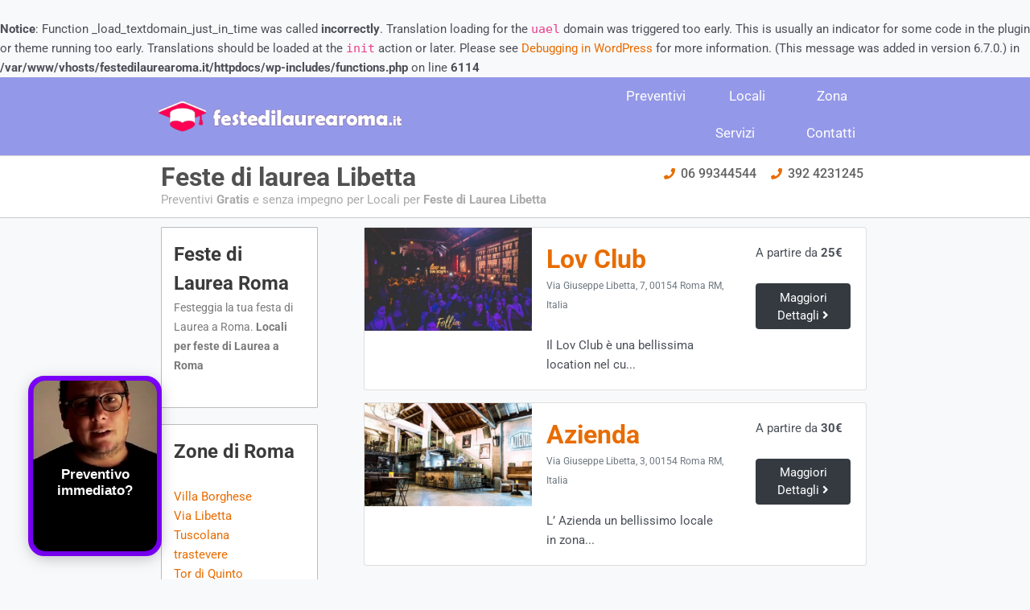

--- FILE ---
content_type: text/html; charset=UTF-8
request_url: https://www.festedilaurearoma.it/zona/libetta/
body_size: 28657
content:
<br />
<b>Notice</b>:  Function _load_textdomain_just_in_time was called <strong>incorrectly</strong>. Translation loading for the <code>uael</code> domain was triggered too early. This is usually an indicator for some code in the plugin or theme running too early. Translations should be loaded at the <code>init</code> action or later. Please see <a href="https://developer.wordpress.org/advanced-administration/debug/debug-wordpress/">Debugging in WordPress</a> for more information. (This message was added in version 6.7.0.) in <b>/var/www/vhosts/festedilaurearoma.it/httpdocs/wp-includes/functions.php</b> on line <b>6114</b><br />
<!DOCTYPE html>
<html lang="it-IT">
<head>
<meta charset="UTF-8">
<meta name="viewport" content="width=device-width, initial-scale=1">
	<link rel="profile" href="https://gmpg.org/xfn/11"> 
	<!-- Google Tag Manager -->
<script>(function(w,d,s,l,i){w[l]=w[l]||[];w[l].push({'gtm.start':
new Date().getTime(),event:'gtm.js'});var f=d.getElementsByTagName(s)[0],
j=d.createElement(s),dl=l!='dataLayer'?'&l='+l:'';j.async=true;j.src=
'https://www.googletagmanager.com/gtm.js?id='+i+dl;f.parentNode.insertBefore(j,f);
})(window,document,'script','dataLayer','GTM-MQ75ZWK');</script>
<!-- End Google Tag Manager -->

<!-- Event snippet for Preventivo_Ads conversion page -->
<script>
  gtag('event', 'conversion', {'send_to': 'AW-374232793/__iwCPDWwYwYENmtubIB'});
</script><meta name='robots' content='index, follow, max-image-preview:large, max-snippet:-1, max-video-preview:-1' />
	<style>img:is([sizes="auto" i], [sizes^="auto," i]) { contain-intrinsic-size: 3000px 1500px }</style>
	
	<!-- This site is optimized with the Yoast SEO plugin v24.8.1 - https://yoast.com/wordpress/plugins/seo/ -->
	<title>Feste di Laurea Libetta - Locali e Preventivi Gratis</title><link rel="preload" data-rocket-preload as="style" href="https://fonts.googleapis.com/css?family=Roboto%3A700%2C&#038;display=swap" /><link rel="stylesheet" href="https://fonts.googleapis.com/css?family=Roboto%3A700%2C&#038;display=swap" media="print" onload="this.media='all'" /><noscript><link rel="stylesheet" href="https://fonts.googleapis.com/css?family=Roboto%3A700%2C&#038;display=swap" /></noscript>
	<meta name="description" content="Feste di Laurea zona Libetta a Roma - Locali zonaLibetta per festa di Laurea" />
	<link rel="canonical" href="https://www.festedilaurearoma.it/zona/libetta/" />
	<meta property="og:locale" content="it_IT" />
	<meta property="og:type" content="article" />
	<meta property="og:title" content="Feste di Laurea Libetta - Locali e Preventivi Gratis" />
	<meta property="og:description" content="Feste di Laurea zona Libetta a Roma - Locali zonaLibetta per festa di Laurea" />
	<meta property="og:url" content="https://www.festedilaurearoma.it/zona/libetta/" />
	<meta property="og:site_name" content="Feste di Laurea Roma - Locali e Preventivi per Feste di Laurea a Roma" />
	<meta name="twitter:card" content="summary_large_image" />
	<script type="application/ld+json" class="yoast-schema-graph">{"@context":"https://schema.org","@graph":[{"@type":"CollectionPage","@id":"https://www.festedilaurearoma.it/zona/libetta/","url":"https://www.festedilaurearoma.it/zona/libetta/","name":"Feste di Laurea Libetta - Locali e Preventivi Gratis","isPartOf":{"@id":"https://www.festedilaurearoma.it/#website"},"description":"Feste di Laurea zona Libetta a Roma - Locali zonaLibetta per festa di Laurea","breadcrumb":{"@id":"https://www.festedilaurearoma.it/zona/libetta/#breadcrumb"},"inLanguage":"it-IT"},{"@type":"BreadcrumbList","@id":"https://www.festedilaurearoma.it/zona/libetta/#breadcrumb","itemListElement":[{"@type":"ListItem","position":1,"name":"Home","item":"https://www.festedilaurearoma.it/"},{"@type":"ListItem","position":2,"name":"Libetta"}]},{"@type":"WebSite","@id":"https://www.festedilaurearoma.it/#website","url":"https://www.festedilaurearoma.it/","name":"Feste di Laurea Roma - Locali e Preventivi per Feste di Laurea a Roma","description":"Locali per Feste di Laurea a Roma","publisher":{"@id":"https://www.festedilaurearoma.it/#organization"},"potentialAction":[{"@type":"SearchAction","target":{"@type":"EntryPoint","urlTemplate":"https://www.festedilaurearoma.it/?s={search_term_string}"},"query-input":{"@type":"PropertyValueSpecification","valueRequired":true,"valueName":"search_term_string"}}],"inLanguage":"it-IT"},{"@type":"Organization","@id":"https://www.festedilaurearoma.it/#organization","name":"Feste di Laurea Roma","url":"https://www.festedilaurearoma.it/","logo":{"@type":"ImageObject","inLanguage":"it-IT","@id":"https://www.festedilaurearoma.it/#/schema/logo/image/","url":"https://www.festedilaurearoma.it/wp-content/uploads/2019/01/logo-feste-di-laurea.png","contentUrl":"https://www.festedilaurearoma.it/wp-content/uploads/2019/01/logo-feste-di-laurea.png","width":1173,"height":736,"caption":"Feste di Laurea Roma"},"image":{"@id":"https://www.festedilaurearoma.it/#/schema/logo/image/"}}]}</script>
	<!-- / Yoast SEO plugin. -->


<link rel='dns-prefetch' href='//fonts.googleapis.com' />
<link href='https://fonts.gstatic.com' crossorigin rel='preconnect' />
<link rel="alternate" type="application/rss+xml" title="Feste di Laurea Roma - Locali e Preventivi per Feste di Laurea a Roma &raquo; Feed" href="https://www.festedilaurearoma.it/feed/" />
<link rel="alternate" type="application/rss+xml" title="Feste di Laurea Roma - Locali e Preventivi per Feste di Laurea a Roma &raquo; Feed dei commenti" href="https://www.festedilaurearoma.it/comments/feed/" />
<link rel="alternate" type="application/rss+xml" title="Feed Feste di Laurea Roma - Locali e Preventivi per Feste di Laurea a Roma &raquo; Libetta Zona" href="https://www.festedilaurearoma.it/zona/libetta/feed/" />
<link rel='stylesheet' id='dce-animations-css' href='https://www.festedilaurearoma.it/wp-content/plugins/dynamic-content-for-elementor/assets/css/animations.css?ver=3.3.3' media='all' />
<link rel='stylesheet' id='wp-block-library-css' href='https://www.festedilaurearoma.it/wp-includes/css/dist/block-library/style.css?ver=6.7.4' media='all' />
<link rel='stylesheet' id='toolset_bootstrap_4-css' href='https://www.festedilaurearoma.it/wp-content/plugins/types/vendor/toolset/toolset-common/res/lib/bootstrap4/css/bootstrap.css?ver=4.5.3' media='screen' />
<link rel='stylesheet' id='toolset-maps-fixes-css' href='//www.festedilaurearoma.it/wp-content/plugins/toolset-maps/resources/css/toolset_maps_fixes.css?ver=2.2.0' media='all' />
<link rel='stylesheet' id='astra-theme-css-css' href='https://www.festedilaurearoma.it/wp-content/themes/astra/assets/css/minified/style.min.css?ver=4.9.2' media='all' />
<style id='astra-theme-css-inline-css'>
.ast-no-sidebar .entry-content .alignfull {margin-left: calc( -50vw + 50%);margin-right: calc( -50vw + 50%);max-width: 100vw;width: 100vw;}.ast-no-sidebar .entry-content .alignwide {margin-left: calc(-41vw + 50%);margin-right: calc(-41vw + 50%);max-width: unset;width: unset;}.ast-no-sidebar .entry-content .alignfull .alignfull,.ast-no-sidebar .entry-content .alignfull .alignwide,.ast-no-sidebar .entry-content .alignwide .alignfull,.ast-no-sidebar .entry-content .alignwide .alignwide,.ast-no-sidebar .entry-content .wp-block-column .alignfull,.ast-no-sidebar .entry-content .wp-block-column .alignwide{width: 100%;margin-left: auto;margin-right: auto;}.wp-block-gallery,.blocks-gallery-grid {margin: 0;}.wp-block-separator {max-width: 100px;}.wp-block-separator.is-style-wide,.wp-block-separator.is-style-dots {max-width: none;}.entry-content .has-2-columns .wp-block-column:first-child {padding-right: 10px;}.entry-content .has-2-columns .wp-block-column:last-child {padding-left: 10px;}@media (max-width: 782px) {.entry-content .wp-block-columns .wp-block-column {flex-basis: 100%;}.entry-content .has-2-columns .wp-block-column:first-child {padding-right: 0;}.entry-content .has-2-columns .wp-block-column:last-child {padding-left: 0;}}body .entry-content .wp-block-latest-posts {margin-left: 0;}body .entry-content .wp-block-latest-posts li {list-style: none;}.ast-no-sidebar .ast-container .entry-content .wp-block-latest-posts {margin-left: 0;}.ast-header-break-point .entry-content .alignwide {margin-left: auto;margin-right: auto;}.entry-content .blocks-gallery-item img {margin-bottom: auto;}.wp-block-pullquote {border-top: 4px solid #555d66;border-bottom: 4px solid #555d66;color: #40464d;}:root{--ast-post-nav-space:0;--ast-container-default-xlg-padding:6.67em;--ast-container-default-lg-padding:5.67em;--ast-container-default-slg-padding:4.34em;--ast-container-default-md-padding:3.34em;--ast-container-default-sm-padding:6.67em;--ast-container-default-xs-padding:2.4em;--ast-container-default-xxs-padding:1.4em;--ast-code-block-background:#EEEEEE;--ast-comment-inputs-background:#FAFAFA;--ast-normal-container-width:768px;--ast-narrow-container-width:750px;--ast-blog-title-font-weight:normal;--ast-blog-meta-weight:inherit;--ast-global-color-primary:var(--ast-global-color-5);--ast-global-color-secondary:var(--ast-global-color-4);--ast-global-color-alternate-background:var(--ast-global-color-7);--ast-global-color-subtle-background:var(--ast-global-color-6);--ast-bg-style-guide:#F8FAFC;--ast-shadow-style-guide:0px 0px 4px 0 #00000057;--ast-global-dark-bg-style:#fff;--ast-global-dark-lfs:#fbfbfb;--ast-widget-bg-color:#fafafa;--ast-wc-container-head-bg-color:#fbfbfb;--ast-title-layout-bg:#eeeeee;--ast-search-border-color:#e7e7e7;--ast-lifter-hover-bg:#e6e6e6;--ast-gallery-block-color:#000;--srfm-color-input-label:var(--ast-global-color-2);}html{font-size:93.75%;}a,.page-title{color:#e86c00;}a:hover,a:focus{color:var(--ast-global-color-1);}body,button,input,select,textarea,.ast-button,.ast-custom-button{font-family:-apple-system,BlinkMacSystemFont,Segoe UI,Roboto,Oxygen-Sans,Ubuntu,Cantarell,Helvetica Neue,sans-serif;font-weight:normal;font-size:15px;font-size:1rem;line-height:var(--ast-body-line-height,1.65em);}blockquote{color:var(--ast-global-color-3);}h1,.entry-content h1,h2,.entry-content h2,h3,.entry-content h3,h4,.entry-content h4,h5,.entry-content h5,h6,.entry-content h6,.site-title,.site-title a{font-family:'Roboto',sans-serif;font-weight:700;}.ast-site-identity .site-title a{color:var(--ast-global-color-2);}.site-title{font-size:35px;font-size:2.3333333333333rem;display:block;}.site-header .site-description{font-size:15px;font-size:1rem;display:none;}.entry-title{font-size:26px;font-size:1.7333333333333rem;}.archive .ast-article-post .ast-article-inner,.blog .ast-article-post .ast-article-inner,.archive .ast-article-post .ast-article-inner:hover,.blog .ast-article-post .ast-article-inner:hover{overflow:hidden;}h1,.entry-content h1{font-size:40px;font-size:2.6666666666667rem;font-family:'Roboto',sans-serif;line-height:1.4em;}h2,.entry-content h2{font-size:32px;font-size:2.1333333333333rem;font-family:'Roboto',sans-serif;line-height:1.3em;}h3,.entry-content h3{font-size:26px;font-size:1.7333333333333rem;font-family:'Roboto',sans-serif;line-height:1.3em;}h4,.entry-content h4{font-size:24px;font-size:1.6rem;}h5,.entry-content h5{font-size:20px;font-size:1.3333333333333rem;}h6,.entry-content h6{font-size:16px;font-size:1.0666666666667rem;}::selection{background-color:#000000;color:#ffffff;}body,h1,.entry-title a,.entry-content h1,h2,.entry-content h2,h3,.entry-content h3,h4,.entry-content h4,h5,.entry-content h5,h6,.entry-content h6{color:var(--ast-global-color-3);}.tagcloud a:hover,.tagcloud a:focus,.tagcloud a.current-item{color:#000000;border-color:#e86c00;background-color:#e86c00;}input:focus,input[type="text"]:focus,input[type="email"]:focus,input[type="url"]:focus,input[type="password"]:focus,input[type="reset"]:focus,input[type="search"]:focus,textarea:focus{border-color:#e86c00;}input[type="radio"]:checked,input[type=reset],input[type="checkbox"]:checked,input[type="checkbox"]:hover:checked,input[type="checkbox"]:focus:checked,input[type=range]::-webkit-slider-thumb{border-color:#e86c00;background-color:#e86c00;box-shadow:none;}.site-footer a:hover + .post-count,.site-footer a:focus + .post-count{background:#e86c00;border-color:#e86c00;}.single .nav-links .nav-previous,.single .nav-links .nav-next{color:#e86c00;}.entry-meta,.entry-meta *{line-height:1.45;color:#e86c00;}.entry-meta a:not(.ast-button):hover,.entry-meta a:not(.ast-button):hover *,.entry-meta a:not(.ast-button):focus,.entry-meta a:not(.ast-button):focus *,.page-links > .page-link,.page-links .page-link:hover,.post-navigation a:hover{color:var(--ast-global-color-1);}#cat option,.secondary .calendar_wrap thead a,.secondary .calendar_wrap thead a:visited{color:#e86c00;}.secondary .calendar_wrap #today,.ast-progress-val span{background:#e86c00;}.secondary a:hover + .post-count,.secondary a:focus + .post-count{background:#e86c00;border-color:#e86c00;}.calendar_wrap #today > a{color:#000000;}.page-links .page-link,.single .post-navigation a{color:#e86c00;}.ast-search-menu-icon .search-form button.search-submit{padding:0 4px;}.ast-search-menu-icon form.search-form{padding-right:0;}.ast-header-search .ast-search-menu-icon.ast-dropdown-active .search-form,.ast-header-search .ast-search-menu-icon.ast-dropdown-active .search-field:focus{transition:all 0.2s;}.search-form input.search-field:focus{outline:none;}.widget-title,.widget .wp-block-heading{font-size:21px;font-size:1.4rem;color:var(--ast-global-color-3);}.ast-search-menu-icon.slide-search a:focus-visible:focus-visible,.astra-search-icon:focus-visible,#close:focus-visible,a:focus-visible,.ast-menu-toggle:focus-visible,.site .skip-link:focus-visible,.wp-block-loginout input:focus-visible,.wp-block-search.wp-block-search__button-inside .wp-block-search__inside-wrapper,.ast-header-navigation-arrow:focus-visible,.woocommerce .wc-proceed-to-checkout > .checkout-button:focus-visible,.woocommerce .woocommerce-MyAccount-navigation ul li a:focus-visible,.ast-orders-table__row .ast-orders-table__cell:focus-visible,.woocommerce .woocommerce-order-details .order-again > .button:focus-visible,.woocommerce .woocommerce-message a.button.wc-forward:focus-visible,.woocommerce #minus_qty:focus-visible,.woocommerce #plus_qty:focus-visible,a#ast-apply-coupon:focus-visible,.woocommerce .woocommerce-info a:focus-visible,.woocommerce .astra-shop-summary-wrap a:focus-visible,.woocommerce a.wc-forward:focus-visible,#ast-apply-coupon:focus-visible,.woocommerce-js .woocommerce-mini-cart-item a.remove:focus-visible,#close:focus-visible,.button.search-submit:focus-visible,#search_submit:focus,.normal-search:focus-visible,.ast-header-account-wrap:focus-visible,.woocommerce .ast-on-card-button.ast-quick-view-trigger:focus{outline-style:dotted;outline-color:inherit;outline-width:thin;}input:focus,input[type="text"]:focus,input[type="email"]:focus,input[type="url"]:focus,input[type="password"]:focus,input[type="reset"]:focus,input[type="search"]:focus,input[type="number"]:focus,textarea:focus,.wp-block-search__input:focus,[data-section="section-header-mobile-trigger"] .ast-button-wrap .ast-mobile-menu-trigger-minimal:focus,.ast-mobile-popup-drawer.active .menu-toggle-close:focus,.woocommerce-ordering select.orderby:focus,#ast-scroll-top:focus,#coupon_code:focus,.woocommerce-page #comment:focus,.woocommerce #reviews #respond input#submit:focus,.woocommerce a.add_to_cart_button:focus,.woocommerce .button.single_add_to_cart_button:focus,.woocommerce .woocommerce-cart-form button:focus,.woocommerce .woocommerce-cart-form__cart-item .quantity .qty:focus,.woocommerce .woocommerce-billing-fields .woocommerce-billing-fields__field-wrapper .woocommerce-input-wrapper > .input-text:focus,.woocommerce #order_comments:focus,.woocommerce #place_order:focus,.woocommerce .woocommerce-address-fields .woocommerce-address-fields__field-wrapper .woocommerce-input-wrapper > .input-text:focus,.woocommerce .woocommerce-MyAccount-content form button:focus,.woocommerce .woocommerce-MyAccount-content .woocommerce-EditAccountForm .woocommerce-form-row .woocommerce-Input.input-text:focus,.woocommerce .ast-woocommerce-container .woocommerce-pagination ul.page-numbers li a:focus,body #content .woocommerce form .form-row .select2-container--default .select2-selection--single:focus,#ast-coupon-code:focus,.woocommerce.woocommerce-js .quantity input[type=number]:focus,.woocommerce-js .woocommerce-mini-cart-item .quantity input[type=number]:focus,.woocommerce p#ast-coupon-trigger:focus{border-style:dotted;border-color:inherit;border-width:thin;}input{outline:none;}.main-header-menu .menu-link,.ast-header-custom-item a{color:var(--ast-global-color-3);}.main-header-menu .menu-item:hover > .menu-link,.main-header-menu .menu-item:hover > .ast-menu-toggle,.main-header-menu .ast-masthead-custom-menu-items a:hover,.main-header-menu .menu-item.focus > .menu-link,.main-header-menu .menu-item.focus > .ast-menu-toggle,.main-header-menu .current-menu-item > .menu-link,.main-header-menu .current-menu-ancestor > .menu-link,.main-header-menu .current-menu-item > .ast-menu-toggle,.main-header-menu .current-menu-ancestor > .ast-menu-toggle{color:#e86c00;}.header-main-layout-3 .ast-main-header-bar-alignment{margin-right:auto;}.header-main-layout-2 .site-header-section-left .ast-site-identity{text-align:left;}.ast-logo-title-inline .site-logo-img{padding-right:1em;}.site-logo-img img{ transition:all 0.2s linear;}body .ast-oembed-container *{position:absolute;top:0;width:100%;height:100%;left:0;}body .wp-block-embed-pocket-casts .ast-oembed-container *{position:unset;}.ast-header-break-point .ast-mobile-menu-buttons-minimal.menu-toggle{background:transparent;color:#000000;}.ast-header-break-point .ast-mobile-menu-buttons-outline.menu-toggle{background:transparent;border:1px solid #000000;color:#000000;}.ast-header-break-point .ast-mobile-menu-buttons-fill.menu-toggle{background:#000000;}.ast-single-post-featured-section + article {margin-top: 2em;}.site-content .ast-single-post-featured-section img {width: 100%;overflow: hidden;object-fit: cover;}.site > .ast-single-related-posts-container {margin-top: 0;}@media (min-width: 769px) {.ast-desktop .ast-container--narrow {max-width: var(--ast-narrow-container-width);margin: 0 auto;}}.ast-page-builder-template .hentry {margin: 0;}.ast-page-builder-template .site-content > .ast-container {max-width: 100%;padding: 0;}.ast-page-builder-template .site .site-content #primary {padding: 0;margin: 0;}.ast-page-builder-template .no-results {text-align: center;margin: 4em auto;}.ast-page-builder-template .ast-pagination {padding: 2em;}.ast-page-builder-template .entry-header.ast-no-title.ast-no-thumbnail {margin-top: 0;}.ast-page-builder-template .entry-header.ast-header-without-markup {margin-top: 0;margin-bottom: 0;}.ast-page-builder-template .entry-header.ast-no-title.ast-no-meta {margin-bottom: 0;}.ast-page-builder-template.single .post-navigation {padding-bottom: 2em;}.ast-page-builder-template.single-post .site-content > .ast-container {max-width: 100%;}.ast-page-builder-template .entry-header {margin-top: 4em;margin-left: auto;margin-right: auto;padding-left: 20px;padding-right: 20px;}.single.ast-page-builder-template .entry-header {padding-left: 20px;padding-right: 20px;}.ast-page-builder-template .ast-archive-description {margin: 4em auto 0;padding-left: 20px;padding-right: 20px;}.ast-page-builder-template.ast-no-sidebar .entry-content .alignwide {margin-left: 0;margin-right: 0;}.footer-adv .footer-adv-overlay{border-top-style:solid;border-top-color:#7a7a7a;}.wp-block-buttons.aligncenter{justify-content:center;}@media (max-width:782px){.entry-content .wp-block-columns .wp-block-column{margin-left:0px;}}@media (min-width:1200px){.ast-plain-container.ast-no-sidebar .entry-content .alignwide .wp-block-cover__inner-container,.ast-plain-container.ast-no-sidebar .entry-content .alignfull .wp-block-cover__inner-container{width:808px;}}@media (min-width:1200px){.wp-block-cover-image.alignwide .wp-block-cover__inner-container,.wp-block-cover.alignwide .wp-block-cover__inner-container,.wp-block-cover-image.alignfull .wp-block-cover__inner-container,.wp-block-cover.alignfull .wp-block-cover__inner-container{width:100%;}}.wp-block-columns{margin-bottom:unset;}.wp-block-image.size-full{margin:2rem 0;}.wp-block-separator.has-background{padding:0;}.wp-block-gallery{margin-bottom:1.6em;}.wp-block-group{padding-top:4em;padding-bottom:4em;}.wp-block-group__inner-container .wp-block-columns:last-child,.wp-block-group__inner-container :last-child,.wp-block-table table{margin-bottom:0;}.blocks-gallery-grid{width:100%;}.wp-block-navigation-link__content{padding:5px 0;}.wp-block-group .wp-block-group .has-text-align-center,.wp-block-group .wp-block-column .has-text-align-center{max-width:100%;}.has-text-align-center{margin:0 auto;}@media (min-width:1200px){.wp-block-cover__inner-container,.alignwide .wp-block-group__inner-container,.alignfull .wp-block-group__inner-container{max-width:1200px;margin:0 auto;}.wp-block-group.alignnone,.wp-block-group.aligncenter,.wp-block-group.alignleft,.wp-block-group.alignright,.wp-block-group.alignwide,.wp-block-columns.alignwide{margin:2rem 0 1rem 0;}}@media (max-width:1200px){.wp-block-group{padding:3em;}.wp-block-group .wp-block-group{padding:1.5em;}.wp-block-columns,.wp-block-column{margin:1rem 0;}}@media (min-width:768px){.wp-block-columns .wp-block-group{padding:2em;}}@media (max-width:544px){.wp-block-cover-image .wp-block-cover__inner-container,.wp-block-cover .wp-block-cover__inner-container{width:unset;}.wp-block-cover,.wp-block-cover-image{padding:2em 0;}.wp-block-group,.wp-block-cover{padding:2em;}.wp-block-media-text__media img,.wp-block-media-text__media video{width:unset;max-width:100%;}.wp-block-media-text.has-background .wp-block-media-text__content{padding:1em;}}.wp-block-image.aligncenter{margin-left:auto;margin-right:auto;}.wp-block-table.aligncenter{margin-left:auto;margin-right:auto;}@media (min-width:544px){.entry-content .wp-block-media-text.has-media-on-the-right .wp-block-media-text__content{padding:0 8% 0 0;}.entry-content .wp-block-media-text .wp-block-media-text__content{padding:0 0 0 8%;}.ast-plain-container .site-content .entry-content .has-custom-content-position.is-position-bottom-left > *,.ast-plain-container .site-content .entry-content .has-custom-content-position.is-position-bottom-right > *,.ast-plain-container .site-content .entry-content .has-custom-content-position.is-position-top-left > *,.ast-plain-container .site-content .entry-content .has-custom-content-position.is-position-top-right > *,.ast-plain-container .site-content .entry-content .has-custom-content-position.is-position-center-right > *,.ast-plain-container .site-content .entry-content .has-custom-content-position.is-position-center-left > *{margin:0;}}@media (max-width:544px){.entry-content .wp-block-media-text .wp-block-media-text__content{padding:8% 0;}.wp-block-media-text .wp-block-media-text__media img{width:auto;max-width:100%;}}.wp-block-buttons .wp-block-button.is-style-outline .wp-block-button__link.wp-element-button,.ast-outline-button,.wp-block-uagb-buttons-child .uagb-buttons-repeater.ast-outline-button{border-top-width:2px;border-right-width:2px;border-bottom-width:2px;border-left-width:2px;font-family:inherit;font-weight:inherit;line-height:1em;}.wp-block-button .wp-block-button__link.wp-element-button.is-style-outline:not(.has-background),.wp-block-button.is-style-outline>.wp-block-button__link.wp-element-button:not(.has-background),.ast-outline-button{background-color:transparent;}.entry-content[data-ast-blocks-layout] > figure{margin-bottom:1em;}.elementor-widget-container .elementor-loop-container .e-loop-item[data-elementor-type="loop-item"]{width:100%;}@media (max-width:768px){.ast-separate-container #primary,.ast-separate-container #secondary{padding:1.5em 0;}#primary,#secondary{padding:1.5em 0;margin:0;}.ast-left-sidebar #content > .ast-container{display:flex;flex-direction:column-reverse;width:100%;}.ast-separate-container .ast-article-post,.ast-separate-container .ast-article-single{padding:1.5em 2.14em;}.ast-author-box img.avatar{margin:20px 0 0 0;}}@media (min-width:769px){.ast-separate-container.ast-right-sidebar #primary,.ast-separate-container.ast-left-sidebar #primary{border:0;}.search-no-results.ast-separate-container #primary{margin-bottom:4em;}}.menu-toggle,button,.ast-button,.ast-custom-button,.button,input#submit,input[type="button"],input[type="submit"],input[type="reset"]{color:#ffffff;border-color:#000000;background-color:#000000;padding-top:10px;padding-right:40px;padding-bottom:10px;padding-left:40px;font-family:inherit;font-weight:inherit;}button:focus,.menu-toggle:hover,button:hover,.ast-button:hover,.ast-custom-button:hover .button:hover,.ast-custom-button:hover,input[type=reset]:hover,input[type=reset]:focus,input#submit:hover,input#submit:focus,input[type="button"]:hover,input[type="button"]:focus,input[type="submit"]:hover,input[type="submit"]:focus{color:#ffffff;background-color:var(--ast-global-color-1);border-color:var(--ast-global-color-1);}@media (max-width:768px){.ast-mobile-header-stack .main-header-bar .ast-search-menu-icon{display:inline-block;}.ast-header-break-point.ast-header-custom-item-outside .ast-mobile-header-stack .main-header-bar .ast-search-icon{margin:0;}.ast-comment-avatar-wrap img{max-width:2.5em;}.ast-comment-meta{padding:0 1.8888em 1.3333em;}.ast-separate-container .ast-comment-list li.depth-1{padding:1.5em 2.14em;}.ast-separate-container .comment-respond{padding:2em 2.14em;}}@media (min-width:544px){.ast-container{max-width:100%;}}@media (max-width:544px){.ast-separate-container .ast-article-post,.ast-separate-container .ast-article-single,.ast-separate-container .comments-title,.ast-separate-container .ast-archive-description{padding:1.5em 1em;}.ast-separate-container #content .ast-container{padding-left:0.54em;padding-right:0.54em;}.ast-separate-container .ast-comment-list .bypostauthor{padding:.5em;}.ast-search-menu-icon.ast-dropdown-active .search-field{width:170px;}.site-branding img,.site-header .site-logo-img .custom-logo-link img{max-width:100%;}} #ast-mobile-header .ast-site-header-cart-li a{pointer-events:none;}.ast-no-sidebar.ast-separate-container .entry-content .alignfull {margin-left: -6.67em;margin-right: -6.67em;width: auto;}@media (max-width: 1200px) {.ast-no-sidebar.ast-separate-container .entry-content .alignfull {margin-left: -2.4em;margin-right: -2.4em;}}@media (max-width: 768px) {.ast-no-sidebar.ast-separate-container .entry-content .alignfull {margin-left: -2.14em;margin-right: -2.14em;}}@media (max-width: 544px) {.ast-no-sidebar.ast-separate-container .entry-content .alignfull {margin-left: -1em;margin-right: -1em;}}.ast-no-sidebar.ast-separate-container .entry-content .alignwide {margin-left: -20px;margin-right: -20px;}.ast-no-sidebar.ast-separate-container .entry-content .wp-block-column .alignfull,.ast-no-sidebar.ast-separate-container .entry-content .wp-block-column .alignwide {margin-left: auto;margin-right: auto;width: 100%;}@media (max-width:768px){.site-title{display:block;}.site-header .site-description{display:none;}h1,.entry-content h1{font-size:30px;}h2,.entry-content h2{font-size:25px;}h3,.entry-content h3{font-size:20px;}}@media (max-width:544px){.site-title{display:block;}.site-header .site-description{display:none;}h1,.entry-content h1{font-size:30px;}h2,.entry-content h2{font-size:25px;}h3,.entry-content h3{font-size:20px;}}@media (max-width:768px){html{font-size:85.5%;}}@media (max-width:544px){html{font-size:85.5%;}}@media (min-width:769px){.ast-container{max-width:808px;}}@font-face {font-family: "Astra";src: url(https://www.festedilaurearoma.it/wp-content/themes/astra/assets/fonts/astra.woff) format("woff"),url(https://www.festedilaurearoma.it/wp-content/themes/astra/assets/fonts/astra.ttf) format("truetype"),url(https://www.festedilaurearoma.it/wp-content/themes/astra/assets/fonts/astra.svg#astra) format("svg");font-weight: normal;font-style: normal;font-display: fallback;}@media (max-width:921px) {.main-header-bar .main-header-bar-navigation{display:none;}}.ast-blog-layout-classic-grid .ast-article-inner{box-shadow:0px 6px 15px -2px rgba(16,24,40,0.05);}.ast-separate-container .ast-blog-layout-classic-grid .ast-article-inner,.ast-plain-container .ast-blog-layout-classic-grid .ast-article-inner{height:100%;}.ast-blog-layout-6-grid .ast-blog-featured-section:before { content: ""; }.cat-links.badge a,.tags-links.badge a {padding: 4px 8px;border-radius: 3px;font-weight: 400;}.cat-links.underline a,.tags-links.underline a{text-decoration: underline;}.ast-desktop .main-header-menu.submenu-with-border .sub-menu,.ast-desktop .main-header-menu.submenu-with-border .astra-full-megamenu-wrapper{border-color:#000000;}.ast-desktop .main-header-menu.submenu-with-border .sub-menu{border-top-width:2px;border-style:solid;}.ast-desktop .main-header-menu.submenu-with-border .sub-menu .sub-menu{top:-2px;}.ast-desktop .main-header-menu.submenu-with-border .sub-menu .menu-link,.ast-desktop .main-header-menu.submenu-with-border .children .menu-link{border-bottom-width:0px;border-style:solid;border-color:#eaeaea;}@media (min-width:769px){.main-header-menu .sub-menu .menu-item.ast-left-align-sub-menu:hover > .sub-menu,.main-header-menu .sub-menu .menu-item.ast-left-align-sub-menu.focus > .sub-menu{margin-left:-0px;}}.ast-small-footer{border-top-style:solid;border-top-width:1px;border-top-color:#7a7a7a;}.ast-small-footer-wrap{text-align:center;}.site .comments-area{padding-bottom:3em;}.ast-header-break-point.ast-header-custom-item-inside .main-header-bar .main-header-bar-navigation .ast-search-icon {display: none;}.ast-header-break-point.ast-header-custom-item-inside .main-header-bar .ast-search-menu-icon .search-form {padding: 0;display: block;overflow: hidden;}.ast-header-break-point .ast-header-custom-item .widget:last-child {margin-bottom: 1em;}.ast-header-custom-item .widget {margin: 0.5em;display: inline-block;vertical-align: middle;}.ast-header-custom-item .widget p {margin-bottom: 0;}.ast-header-custom-item .widget li {width: auto;}.ast-header-custom-item-inside .button-custom-menu-item .menu-link {display: none;}.ast-header-custom-item-inside.ast-header-break-point .button-custom-menu-item .ast-custom-button-link {display: none;}.ast-header-custom-item-inside.ast-header-break-point .button-custom-menu-item .menu-link {display: block;}.ast-header-break-point.ast-header-custom-item-outside .main-header-bar .ast-search-icon {margin-right: 1em;}.ast-header-break-point.ast-header-custom-item-inside .main-header-bar .ast-search-menu-icon .search-field,.ast-header-break-point.ast-header-custom-item-inside .main-header-bar .ast-search-menu-icon.ast-inline-search .search-field {width: 100%;padding-right: 5.5em;}.ast-header-break-point.ast-header-custom-item-inside .main-header-bar .ast-search-menu-icon .search-submit {display: block;position: absolute;height: 100%;top: 0;right: 0;padding: 0 1em;border-radius: 0;}.ast-header-break-point .ast-header-custom-item .ast-masthead-custom-menu-items {padding-left: 20px;padding-right: 20px;margin-bottom: 1em;margin-top: 1em;}.ast-header-custom-item-inside.ast-header-break-point .button-custom-menu-item {padding-left: 0;padding-right: 0;margin-top: 0;margin-bottom: 0;}.astra-icon-down_arrow::after {content: "\e900";font-family: Astra;}.astra-icon-close::after {content: "\e5cd";font-family: Astra;}.astra-icon-drag_handle::after {content: "\e25d";font-family: Astra;}.astra-icon-format_align_justify::after {content: "\e235";font-family: Astra;}.astra-icon-menu::after {content: "\e5d2";font-family: Astra;}.astra-icon-reorder::after {content: "\e8fe";font-family: Astra;}.astra-icon-search::after {content: "\e8b6";font-family: Astra;}.astra-icon-zoom_in::after {content: "\e56b";font-family: Astra;}.astra-icon-check-circle::after {content: "\e901";font-family: Astra;}.astra-icon-shopping-cart::after {content: "\f07a";font-family: Astra;}.astra-icon-shopping-bag::after {content: "\f290";font-family: Astra;}.astra-icon-shopping-basket::after {content: "\f291";font-family: Astra;}.astra-icon-circle-o::after {content: "\e903";font-family: Astra;}.astra-icon-certificate::after {content: "\e902";font-family: Astra;}blockquote {padding: 1.2em;}:root .has-ast-global-color-0-color{color:var(--ast-global-color-0);}:root .has-ast-global-color-0-background-color{background-color:var(--ast-global-color-0);}:root .wp-block-button .has-ast-global-color-0-color{color:var(--ast-global-color-0);}:root .wp-block-button .has-ast-global-color-0-background-color{background-color:var(--ast-global-color-0);}:root .has-ast-global-color-1-color{color:var(--ast-global-color-1);}:root .has-ast-global-color-1-background-color{background-color:var(--ast-global-color-1);}:root .wp-block-button .has-ast-global-color-1-color{color:var(--ast-global-color-1);}:root .wp-block-button .has-ast-global-color-1-background-color{background-color:var(--ast-global-color-1);}:root .has-ast-global-color-2-color{color:var(--ast-global-color-2);}:root .has-ast-global-color-2-background-color{background-color:var(--ast-global-color-2);}:root .wp-block-button .has-ast-global-color-2-color{color:var(--ast-global-color-2);}:root .wp-block-button .has-ast-global-color-2-background-color{background-color:var(--ast-global-color-2);}:root .has-ast-global-color-3-color{color:var(--ast-global-color-3);}:root .has-ast-global-color-3-background-color{background-color:var(--ast-global-color-3);}:root .wp-block-button .has-ast-global-color-3-color{color:var(--ast-global-color-3);}:root .wp-block-button .has-ast-global-color-3-background-color{background-color:var(--ast-global-color-3);}:root .has-ast-global-color-4-color{color:var(--ast-global-color-4);}:root .has-ast-global-color-4-background-color{background-color:var(--ast-global-color-4);}:root .wp-block-button .has-ast-global-color-4-color{color:var(--ast-global-color-4);}:root .wp-block-button .has-ast-global-color-4-background-color{background-color:var(--ast-global-color-4);}:root .has-ast-global-color-5-color{color:var(--ast-global-color-5);}:root .has-ast-global-color-5-background-color{background-color:var(--ast-global-color-5);}:root .wp-block-button .has-ast-global-color-5-color{color:var(--ast-global-color-5);}:root .wp-block-button .has-ast-global-color-5-background-color{background-color:var(--ast-global-color-5);}:root .has-ast-global-color-6-color{color:var(--ast-global-color-6);}:root .has-ast-global-color-6-background-color{background-color:var(--ast-global-color-6);}:root .wp-block-button .has-ast-global-color-6-color{color:var(--ast-global-color-6);}:root .wp-block-button .has-ast-global-color-6-background-color{background-color:var(--ast-global-color-6);}:root .has-ast-global-color-7-color{color:var(--ast-global-color-7);}:root .has-ast-global-color-7-background-color{background-color:var(--ast-global-color-7);}:root .wp-block-button .has-ast-global-color-7-color{color:var(--ast-global-color-7);}:root .wp-block-button .has-ast-global-color-7-background-color{background-color:var(--ast-global-color-7);}:root .has-ast-global-color-8-color{color:var(--ast-global-color-8);}:root .has-ast-global-color-8-background-color{background-color:var(--ast-global-color-8);}:root .wp-block-button .has-ast-global-color-8-color{color:var(--ast-global-color-8);}:root .wp-block-button .has-ast-global-color-8-background-color{background-color:var(--ast-global-color-8);}:root{--ast-global-color-0:#0170B9;--ast-global-color-1:#3a3a3a;--ast-global-color-2:#3a3a3a;--ast-global-color-3:#4B4F58;--ast-global-color-4:#F5F5F5;--ast-global-color-5:#FFFFFF;--ast-global-color-6:#E5E5E5;--ast-global-color-7:#424242;--ast-global-color-8:#000000;}:root {--ast-border-color : #dddddd;}.ast-archive-entry-banner {-js-display: flex;display: flex;flex-direction: column;justify-content: center;text-align: center;position: relative;background: var(--ast-title-layout-bg);}.ast-archive-entry-banner[data-banner-width-type="custom"] {margin: 0 auto;width: 100%;}.ast-archive-entry-banner[data-banner-layout="layout-1"] {background: inherit;padding: 20px 0;text-align: left;}body.archive .ast-archive-description{max-width:768px;width:100%;text-align:left;padding-top:3em;padding-right:3em;padding-bottom:3em;padding-left:3em;}body.archive .ast-archive-description .ast-archive-title,body.archive .ast-archive-description .ast-archive-title *{font-size:40px;font-size:2.6666666666667rem;}body.archive .ast-archive-description > *:not(:last-child){margin-bottom:10px;}@media (max-width:768px){body.archive .ast-archive-description{text-align:left;}}@media (max-width:544px){body.archive .ast-archive-description{text-align:left;}}.ast-breadcrumbs .trail-browse,.ast-breadcrumbs .trail-items,.ast-breadcrumbs .trail-items li{display:inline-block;margin:0;padding:0;border:none;background:inherit;text-indent:0;text-decoration:none;}.ast-breadcrumbs .trail-browse{font-size:inherit;font-style:inherit;font-weight:inherit;color:inherit;}.ast-breadcrumbs .trail-items{list-style:none;}.trail-items li::after{padding:0 0.3em;content:"\00bb";}.trail-items li:last-of-type::after{display:none;}h1,.entry-content h1,h2,.entry-content h2,h3,.entry-content h3,h4,.entry-content h4,h5,.entry-content h5,h6,.entry-content h6{color:var(--ast-global-color-2);}.elementor-posts-container [CLASS*="ast-width-"]{width:100%;}.elementor-template-full-width .ast-container{display:block;}.elementor-screen-only,.screen-reader-text,.screen-reader-text span,.ui-helper-hidden-accessible{top:0 !important;}@media (max-width:544px){.elementor-element .elementor-wc-products .woocommerce[class*="columns-"] ul.products li.product{width:auto;margin:0;}.elementor-element .woocommerce .woocommerce-result-count{float:none;}}.ast-header-break-point .main-header-bar{border-bottom-width:1px;}@media (min-width:769px){.main-header-bar{border-bottom-width:1px;}}.main-header-menu .menu-item, #astra-footer-menu .menu-item, .main-header-bar .ast-masthead-custom-menu-items{-js-display:flex;display:flex;-webkit-box-pack:center;-webkit-justify-content:center;-moz-box-pack:center;-ms-flex-pack:center;justify-content:center;-webkit-box-orient:vertical;-webkit-box-direction:normal;-webkit-flex-direction:column;-moz-box-orient:vertical;-moz-box-direction:normal;-ms-flex-direction:column;flex-direction:column;}.main-header-menu > .menu-item > .menu-link, #astra-footer-menu > .menu-item > .menu-link{height:100%;-webkit-box-align:center;-webkit-align-items:center;-moz-box-align:center;-ms-flex-align:center;align-items:center;-js-display:flex;display:flex;}.ast-primary-menu-disabled .main-header-bar .ast-masthead-custom-menu-items{flex:unset;}.header-main-layout-1 .ast-flex.main-header-container, .header-main-layout-3 .ast-flex.main-header-container{-webkit-align-content:center;-ms-flex-line-pack:center;align-content:center;-webkit-box-align:center;-webkit-align-items:center;-moz-box-align:center;-ms-flex-align:center;align-items:center;}.main-header-menu .sub-menu .menu-item.menu-item-has-children > .menu-link:after{position:absolute;right:1em;top:50%;transform:translate(0,-50%) rotate(270deg);}.ast-header-break-point .main-header-bar .main-header-bar-navigation .page_item_has_children > .ast-menu-toggle::before, .ast-header-break-point .main-header-bar .main-header-bar-navigation .menu-item-has-children > .ast-menu-toggle::before, .ast-mobile-popup-drawer .main-header-bar-navigation .menu-item-has-children>.ast-menu-toggle::before, .ast-header-break-point .ast-mobile-header-wrap .main-header-bar-navigation .menu-item-has-children > .ast-menu-toggle::before{font-weight:bold;content:"\e900";font-family:Astra;text-decoration:inherit;display:inline-block;}.ast-header-break-point .main-navigation ul.sub-menu .menu-item .menu-link:before{content:"\e900";font-family:Astra;font-size:.65em;text-decoration:inherit;display:inline-block;transform:translate(0, -2px) rotateZ(270deg);margin-right:5px;}.widget_search .search-form:after{font-family:Astra;font-size:1.2em;font-weight:normal;content:"\e8b6";position:absolute;top:50%;right:15px;transform:translate(0, -50%);}.astra-search-icon::before{content:"\e8b6";font-family:Astra;font-style:normal;font-weight:normal;text-decoration:inherit;text-align:center;-webkit-font-smoothing:antialiased;-moz-osx-font-smoothing:grayscale;z-index:3;}.main-header-bar .main-header-bar-navigation .page_item_has_children > a:after, .main-header-bar .main-header-bar-navigation .menu-item-has-children > a:after, .menu-item-has-children .ast-header-navigation-arrow:after{content:"\e900";display:inline-block;font-family:Astra;font-size:.6rem;font-weight:bold;text-rendering:auto;-webkit-font-smoothing:antialiased;-moz-osx-font-smoothing:grayscale;margin-left:10px;line-height:normal;}.menu-item-has-children .sub-menu .ast-header-navigation-arrow:after{margin-left:0;}.ast-mobile-popup-drawer .main-header-bar-navigation .ast-submenu-expanded>.ast-menu-toggle::before{transform:rotateX(180deg);}.ast-header-break-point .main-header-bar-navigation .menu-item-has-children > .menu-link:after{display:none;}@media (min-width:769px){.ast-builder-menu .main-navigation > ul > li:last-child a{margin-right:0;}}:root{--e-global-color-astglobalcolor0:#0170B9;--e-global-color-astglobalcolor1:#3a3a3a;--e-global-color-astglobalcolor2:#3a3a3a;--e-global-color-astglobalcolor3:#4B4F58;--e-global-color-astglobalcolor4:#F5F5F5;--e-global-color-astglobalcolor5:#FFFFFF;--e-global-color-astglobalcolor6:#E5E5E5;--e-global-color-astglobalcolor7:#424242;--e-global-color-astglobalcolor8:#000000;}
</style>

<style id='wp-emoji-styles-inline-css'>

	img.wp-smiley, img.emoji {
		display: inline !important;
		border: none !important;
		box-shadow: none !important;
		height: 1em !important;
		width: 1em !important;
		margin: 0 0.07em !important;
		vertical-align: -0.1em !important;
		background: none !important;
		padding: 0 !important;
	}
</style>
<link rel='stylesheet' id='mediaelement-css' href='https://www.festedilaurearoma.it/wp-includes/js/mediaelement/mediaelementplayer-legacy.min.css?ver=4.2.17' media='all' />
<link rel='stylesheet' id='wp-mediaelement-css' href='https://www.festedilaurearoma.it/wp-includes/js/mediaelement/wp-mediaelement.css?ver=6.7.4' media='all' />
<link rel='stylesheet' id='view_editor_gutenberg_frontend_assets-css' href='https://www.festedilaurearoma.it/wp-content/plugins/wp-views/public/css/views-frontend.css?ver=3.6.19' media='all' />
<style id='view_editor_gutenberg_frontend_assets-inline-css'>
.wpv-sort-list-dropdown.wpv-sort-list-dropdown-style-default > span.wpv-sort-list,.wpv-sort-list-dropdown.wpv-sort-list-dropdown-style-default .wpv-sort-list-item {border-color: #cdcdcd;}.wpv-sort-list-dropdown.wpv-sort-list-dropdown-style-default .wpv-sort-list-item a {color: #444;background-color: #fff;}.wpv-sort-list-dropdown.wpv-sort-list-dropdown-style-default a:hover,.wpv-sort-list-dropdown.wpv-sort-list-dropdown-style-default a:focus {color: #000;background-color: #eee;}.wpv-sort-list-dropdown.wpv-sort-list-dropdown-style-default .wpv-sort-list-item.wpv-sort-list-current a {color: #000;background-color: #eee;}
.wpv-sort-list-dropdown.wpv-sort-list-dropdown-style-default > span.wpv-sort-list,.wpv-sort-list-dropdown.wpv-sort-list-dropdown-style-default .wpv-sort-list-item {border-color: #cdcdcd;}.wpv-sort-list-dropdown.wpv-sort-list-dropdown-style-default .wpv-sort-list-item a {color: #444;background-color: #fff;}.wpv-sort-list-dropdown.wpv-sort-list-dropdown-style-default a:hover,.wpv-sort-list-dropdown.wpv-sort-list-dropdown-style-default a:focus {color: #000;background-color: #eee;}.wpv-sort-list-dropdown.wpv-sort-list-dropdown-style-default .wpv-sort-list-item.wpv-sort-list-current a {color: #000;background-color: #eee;}.wpv-sort-list-dropdown.wpv-sort-list-dropdown-style-grey > span.wpv-sort-list,.wpv-sort-list-dropdown.wpv-sort-list-dropdown-style-grey .wpv-sort-list-item {border-color: #cdcdcd;}.wpv-sort-list-dropdown.wpv-sort-list-dropdown-style-grey .wpv-sort-list-item a {color: #444;background-color: #eeeeee;}.wpv-sort-list-dropdown.wpv-sort-list-dropdown-style-grey a:hover,.wpv-sort-list-dropdown.wpv-sort-list-dropdown-style-grey a:focus {color: #000;background-color: #e5e5e5;}.wpv-sort-list-dropdown.wpv-sort-list-dropdown-style-grey .wpv-sort-list-item.wpv-sort-list-current a {color: #000;background-color: #e5e5e5;}
.wpv-sort-list-dropdown.wpv-sort-list-dropdown-style-default > span.wpv-sort-list,.wpv-sort-list-dropdown.wpv-sort-list-dropdown-style-default .wpv-sort-list-item {border-color: #cdcdcd;}.wpv-sort-list-dropdown.wpv-sort-list-dropdown-style-default .wpv-sort-list-item a {color: #444;background-color: #fff;}.wpv-sort-list-dropdown.wpv-sort-list-dropdown-style-default a:hover,.wpv-sort-list-dropdown.wpv-sort-list-dropdown-style-default a:focus {color: #000;background-color: #eee;}.wpv-sort-list-dropdown.wpv-sort-list-dropdown-style-default .wpv-sort-list-item.wpv-sort-list-current a {color: #000;background-color: #eee;}.wpv-sort-list-dropdown.wpv-sort-list-dropdown-style-grey > span.wpv-sort-list,.wpv-sort-list-dropdown.wpv-sort-list-dropdown-style-grey .wpv-sort-list-item {border-color: #cdcdcd;}.wpv-sort-list-dropdown.wpv-sort-list-dropdown-style-grey .wpv-sort-list-item a {color: #444;background-color: #eeeeee;}.wpv-sort-list-dropdown.wpv-sort-list-dropdown-style-grey a:hover,.wpv-sort-list-dropdown.wpv-sort-list-dropdown-style-grey a:focus {color: #000;background-color: #e5e5e5;}.wpv-sort-list-dropdown.wpv-sort-list-dropdown-style-grey .wpv-sort-list-item.wpv-sort-list-current a {color: #000;background-color: #e5e5e5;}.wpv-sort-list-dropdown.wpv-sort-list-dropdown-style-blue > span.wpv-sort-list,.wpv-sort-list-dropdown.wpv-sort-list-dropdown-style-blue .wpv-sort-list-item {border-color: #0099cc;}.wpv-sort-list-dropdown.wpv-sort-list-dropdown-style-blue .wpv-sort-list-item a {color: #444;background-color: #cbddeb;}.wpv-sort-list-dropdown.wpv-sort-list-dropdown-style-blue a:hover,.wpv-sort-list-dropdown.wpv-sort-list-dropdown-style-blue a:focus {color: #000;background-color: #95bedd;}.wpv-sort-list-dropdown.wpv-sort-list-dropdown-style-blue .wpv-sort-list-item.wpv-sort-list-current a {color: #000;background-color: #95bedd;}
</style>
<style id='global-styles-inline-css'>
:root{--wp--preset--aspect-ratio--square: 1;--wp--preset--aspect-ratio--4-3: 4/3;--wp--preset--aspect-ratio--3-4: 3/4;--wp--preset--aspect-ratio--3-2: 3/2;--wp--preset--aspect-ratio--2-3: 2/3;--wp--preset--aspect-ratio--16-9: 16/9;--wp--preset--aspect-ratio--9-16: 9/16;--wp--preset--color--black: #000000;--wp--preset--color--cyan-bluish-gray: #abb8c3;--wp--preset--color--white: #ffffff;--wp--preset--color--pale-pink: #f78da7;--wp--preset--color--vivid-red: #cf2e2e;--wp--preset--color--luminous-vivid-orange: #ff6900;--wp--preset--color--luminous-vivid-amber: #fcb900;--wp--preset--color--light-green-cyan: #7bdcb5;--wp--preset--color--vivid-green-cyan: #00d084;--wp--preset--color--pale-cyan-blue: #8ed1fc;--wp--preset--color--vivid-cyan-blue: #0693e3;--wp--preset--color--vivid-purple: #9b51e0;--wp--preset--color--ast-global-color-0: var(--ast-global-color-0);--wp--preset--color--ast-global-color-1: var(--ast-global-color-1);--wp--preset--color--ast-global-color-2: var(--ast-global-color-2);--wp--preset--color--ast-global-color-3: var(--ast-global-color-3);--wp--preset--color--ast-global-color-4: var(--ast-global-color-4);--wp--preset--color--ast-global-color-5: var(--ast-global-color-5);--wp--preset--color--ast-global-color-6: var(--ast-global-color-6);--wp--preset--color--ast-global-color-7: var(--ast-global-color-7);--wp--preset--color--ast-global-color-8: var(--ast-global-color-8);--wp--preset--gradient--vivid-cyan-blue-to-vivid-purple: linear-gradient(135deg,rgba(6,147,227,1) 0%,rgb(155,81,224) 100%);--wp--preset--gradient--light-green-cyan-to-vivid-green-cyan: linear-gradient(135deg,rgb(122,220,180) 0%,rgb(0,208,130) 100%);--wp--preset--gradient--luminous-vivid-amber-to-luminous-vivid-orange: linear-gradient(135deg,rgba(252,185,0,1) 0%,rgba(255,105,0,1) 100%);--wp--preset--gradient--luminous-vivid-orange-to-vivid-red: linear-gradient(135deg,rgba(255,105,0,1) 0%,rgb(207,46,46) 100%);--wp--preset--gradient--very-light-gray-to-cyan-bluish-gray: linear-gradient(135deg,rgb(238,238,238) 0%,rgb(169,184,195) 100%);--wp--preset--gradient--cool-to-warm-spectrum: linear-gradient(135deg,rgb(74,234,220) 0%,rgb(151,120,209) 20%,rgb(207,42,186) 40%,rgb(238,44,130) 60%,rgb(251,105,98) 80%,rgb(254,248,76) 100%);--wp--preset--gradient--blush-light-purple: linear-gradient(135deg,rgb(255,206,236) 0%,rgb(152,150,240) 100%);--wp--preset--gradient--blush-bordeaux: linear-gradient(135deg,rgb(254,205,165) 0%,rgb(254,45,45) 50%,rgb(107,0,62) 100%);--wp--preset--gradient--luminous-dusk: linear-gradient(135deg,rgb(255,203,112) 0%,rgb(199,81,192) 50%,rgb(65,88,208) 100%);--wp--preset--gradient--pale-ocean: linear-gradient(135deg,rgb(255,245,203) 0%,rgb(182,227,212) 50%,rgb(51,167,181) 100%);--wp--preset--gradient--electric-grass: linear-gradient(135deg,rgb(202,248,128) 0%,rgb(113,206,126) 100%);--wp--preset--gradient--midnight: linear-gradient(135deg,rgb(2,3,129) 0%,rgb(40,116,252) 100%);--wp--preset--font-size--small: 13px;--wp--preset--font-size--medium: 20px;--wp--preset--font-size--large: 36px;--wp--preset--font-size--x-large: 42px;--wp--preset--spacing--20: 0.44rem;--wp--preset--spacing--30: 0.67rem;--wp--preset--spacing--40: 1rem;--wp--preset--spacing--50: 1.5rem;--wp--preset--spacing--60: 2.25rem;--wp--preset--spacing--70: 3.38rem;--wp--preset--spacing--80: 5.06rem;--wp--preset--shadow--natural: 6px 6px 9px rgba(0, 0, 0, 0.2);--wp--preset--shadow--deep: 12px 12px 50px rgba(0, 0, 0, 0.4);--wp--preset--shadow--sharp: 6px 6px 0px rgba(0, 0, 0, 0.2);--wp--preset--shadow--outlined: 6px 6px 0px -3px rgba(255, 255, 255, 1), 6px 6px rgba(0, 0, 0, 1);--wp--preset--shadow--crisp: 6px 6px 0px rgba(0, 0, 0, 1);}:root { --wp--style--global--content-size: var(--wp--custom--ast-content-width-size);--wp--style--global--wide-size: var(--wp--custom--ast-wide-width-size); }:where(body) { margin: 0; }.wp-site-blocks > .alignleft { float: left; margin-right: 2em; }.wp-site-blocks > .alignright { float: right; margin-left: 2em; }.wp-site-blocks > .aligncenter { justify-content: center; margin-left: auto; margin-right: auto; }:where(.wp-site-blocks) > * { margin-block-start: 24px; margin-block-end: 0; }:where(.wp-site-blocks) > :first-child { margin-block-start: 0; }:where(.wp-site-blocks) > :last-child { margin-block-end: 0; }:root { --wp--style--block-gap: 24px; }:root :where(.is-layout-flow) > :first-child{margin-block-start: 0;}:root :where(.is-layout-flow) > :last-child{margin-block-end: 0;}:root :where(.is-layout-flow) > *{margin-block-start: 24px;margin-block-end: 0;}:root :where(.is-layout-constrained) > :first-child{margin-block-start: 0;}:root :where(.is-layout-constrained) > :last-child{margin-block-end: 0;}:root :where(.is-layout-constrained) > *{margin-block-start: 24px;margin-block-end: 0;}:root :where(.is-layout-flex){gap: 24px;}:root :where(.is-layout-grid){gap: 24px;}.is-layout-flow > .alignleft{float: left;margin-inline-start: 0;margin-inline-end: 2em;}.is-layout-flow > .alignright{float: right;margin-inline-start: 2em;margin-inline-end: 0;}.is-layout-flow > .aligncenter{margin-left: auto !important;margin-right: auto !important;}.is-layout-constrained > .alignleft{float: left;margin-inline-start: 0;margin-inline-end: 2em;}.is-layout-constrained > .alignright{float: right;margin-inline-start: 2em;margin-inline-end: 0;}.is-layout-constrained > .aligncenter{margin-left: auto !important;margin-right: auto !important;}.is-layout-constrained > :where(:not(.alignleft):not(.alignright):not(.alignfull)){max-width: var(--wp--style--global--content-size);margin-left: auto !important;margin-right: auto !important;}.is-layout-constrained > .alignwide{max-width: var(--wp--style--global--wide-size);}body .is-layout-flex{display: flex;}.is-layout-flex{flex-wrap: wrap;align-items: center;}.is-layout-flex > :is(*, div){margin: 0;}body .is-layout-grid{display: grid;}.is-layout-grid > :is(*, div){margin: 0;}body{padding-top: 0px;padding-right: 0px;padding-bottom: 0px;padding-left: 0px;}a:where(:not(.wp-element-button)){text-decoration: none;}:root :where(.wp-element-button, .wp-block-button__link){background-color: #32373c;border-width: 0;color: #fff;font-family: inherit;font-size: inherit;line-height: inherit;padding: calc(0.667em + 2px) calc(1.333em + 2px);text-decoration: none;}.has-black-color{color: var(--wp--preset--color--black) !important;}.has-cyan-bluish-gray-color{color: var(--wp--preset--color--cyan-bluish-gray) !important;}.has-white-color{color: var(--wp--preset--color--white) !important;}.has-pale-pink-color{color: var(--wp--preset--color--pale-pink) !important;}.has-vivid-red-color{color: var(--wp--preset--color--vivid-red) !important;}.has-luminous-vivid-orange-color{color: var(--wp--preset--color--luminous-vivid-orange) !important;}.has-luminous-vivid-amber-color{color: var(--wp--preset--color--luminous-vivid-amber) !important;}.has-light-green-cyan-color{color: var(--wp--preset--color--light-green-cyan) !important;}.has-vivid-green-cyan-color{color: var(--wp--preset--color--vivid-green-cyan) !important;}.has-pale-cyan-blue-color{color: var(--wp--preset--color--pale-cyan-blue) !important;}.has-vivid-cyan-blue-color{color: var(--wp--preset--color--vivid-cyan-blue) !important;}.has-vivid-purple-color{color: var(--wp--preset--color--vivid-purple) !important;}.has-ast-global-color-0-color{color: var(--wp--preset--color--ast-global-color-0) !important;}.has-ast-global-color-1-color{color: var(--wp--preset--color--ast-global-color-1) !important;}.has-ast-global-color-2-color{color: var(--wp--preset--color--ast-global-color-2) !important;}.has-ast-global-color-3-color{color: var(--wp--preset--color--ast-global-color-3) !important;}.has-ast-global-color-4-color{color: var(--wp--preset--color--ast-global-color-4) !important;}.has-ast-global-color-5-color{color: var(--wp--preset--color--ast-global-color-5) !important;}.has-ast-global-color-6-color{color: var(--wp--preset--color--ast-global-color-6) !important;}.has-ast-global-color-7-color{color: var(--wp--preset--color--ast-global-color-7) !important;}.has-ast-global-color-8-color{color: var(--wp--preset--color--ast-global-color-8) !important;}.has-black-background-color{background-color: var(--wp--preset--color--black) !important;}.has-cyan-bluish-gray-background-color{background-color: var(--wp--preset--color--cyan-bluish-gray) !important;}.has-white-background-color{background-color: var(--wp--preset--color--white) !important;}.has-pale-pink-background-color{background-color: var(--wp--preset--color--pale-pink) !important;}.has-vivid-red-background-color{background-color: var(--wp--preset--color--vivid-red) !important;}.has-luminous-vivid-orange-background-color{background-color: var(--wp--preset--color--luminous-vivid-orange) !important;}.has-luminous-vivid-amber-background-color{background-color: var(--wp--preset--color--luminous-vivid-amber) !important;}.has-light-green-cyan-background-color{background-color: var(--wp--preset--color--light-green-cyan) !important;}.has-vivid-green-cyan-background-color{background-color: var(--wp--preset--color--vivid-green-cyan) !important;}.has-pale-cyan-blue-background-color{background-color: var(--wp--preset--color--pale-cyan-blue) !important;}.has-vivid-cyan-blue-background-color{background-color: var(--wp--preset--color--vivid-cyan-blue) !important;}.has-vivid-purple-background-color{background-color: var(--wp--preset--color--vivid-purple) !important;}.has-ast-global-color-0-background-color{background-color: var(--wp--preset--color--ast-global-color-0) !important;}.has-ast-global-color-1-background-color{background-color: var(--wp--preset--color--ast-global-color-1) !important;}.has-ast-global-color-2-background-color{background-color: var(--wp--preset--color--ast-global-color-2) !important;}.has-ast-global-color-3-background-color{background-color: var(--wp--preset--color--ast-global-color-3) !important;}.has-ast-global-color-4-background-color{background-color: var(--wp--preset--color--ast-global-color-4) !important;}.has-ast-global-color-5-background-color{background-color: var(--wp--preset--color--ast-global-color-5) !important;}.has-ast-global-color-6-background-color{background-color: var(--wp--preset--color--ast-global-color-6) !important;}.has-ast-global-color-7-background-color{background-color: var(--wp--preset--color--ast-global-color-7) !important;}.has-ast-global-color-8-background-color{background-color: var(--wp--preset--color--ast-global-color-8) !important;}.has-black-border-color{border-color: var(--wp--preset--color--black) !important;}.has-cyan-bluish-gray-border-color{border-color: var(--wp--preset--color--cyan-bluish-gray) !important;}.has-white-border-color{border-color: var(--wp--preset--color--white) !important;}.has-pale-pink-border-color{border-color: var(--wp--preset--color--pale-pink) !important;}.has-vivid-red-border-color{border-color: var(--wp--preset--color--vivid-red) !important;}.has-luminous-vivid-orange-border-color{border-color: var(--wp--preset--color--luminous-vivid-orange) !important;}.has-luminous-vivid-amber-border-color{border-color: var(--wp--preset--color--luminous-vivid-amber) !important;}.has-light-green-cyan-border-color{border-color: var(--wp--preset--color--light-green-cyan) !important;}.has-vivid-green-cyan-border-color{border-color: var(--wp--preset--color--vivid-green-cyan) !important;}.has-pale-cyan-blue-border-color{border-color: var(--wp--preset--color--pale-cyan-blue) !important;}.has-vivid-cyan-blue-border-color{border-color: var(--wp--preset--color--vivid-cyan-blue) !important;}.has-vivid-purple-border-color{border-color: var(--wp--preset--color--vivid-purple) !important;}.has-ast-global-color-0-border-color{border-color: var(--wp--preset--color--ast-global-color-0) !important;}.has-ast-global-color-1-border-color{border-color: var(--wp--preset--color--ast-global-color-1) !important;}.has-ast-global-color-2-border-color{border-color: var(--wp--preset--color--ast-global-color-2) !important;}.has-ast-global-color-3-border-color{border-color: var(--wp--preset--color--ast-global-color-3) !important;}.has-ast-global-color-4-border-color{border-color: var(--wp--preset--color--ast-global-color-4) !important;}.has-ast-global-color-5-border-color{border-color: var(--wp--preset--color--ast-global-color-5) !important;}.has-ast-global-color-6-border-color{border-color: var(--wp--preset--color--ast-global-color-6) !important;}.has-ast-global-color-7-border-color{border-color: var(--wp--preset--color--ast-global-color-7) !important;}.has-ast-global-color-8-border-color{border-color: var(--wp--preset--color--ast-global-color-8) !important;}.has-vivid-cyan-blue-to-vivid-purple-gradient-background{background: var(--wp--preset--gradient--vivid-cyan-blue-to-vivid-purple) !important;}.has-light-green-cyan-to-vivid-green-cyan-gradient-background{background: var(--wp--preset--gradient--light-green-cyan-to-vivid-green-cyan) !important;}.has-luminous-vivid-amber-to-luminous-vivid-orange-gradient-background{background: var(--wp--preset--gradient--luminous-vivid-amber-to-luminous-vivid-orange) !important;}.has-luminous-vivid-orange-to-vivid-red-gradient-background{background: var(--wp--preset--gradient--luminous-vivid-orange-to-vivid-red) !important;}.has-very-light-gray-to-cyan-bluish-gray-gradient-background{background: var(--wp--preset--gradient--very-light-gray-to-cyan-bluish-gray) !important;}.has-cool-to-warm-spectrum-gradient-background{background: var(--wp--preset--gradient--cool-to-warm-spectrum) !important;}.has-blush-light-purple-gradient-background{background: var(--wp--preset--gradient--blush-light-purple) !important;}.has-blush-bordeaux-gradient-background{background: var(--wp--preset--gradient--blush-bordeaux) !important;}.has-luminous-dusk-gradient-background{background: var(--wp--preset--gradient--luminous-dusk) !important;}.has-pale-ocean-gradient-background{background: var(--wp--preset--gradient--pale-ocean) !important;}.has-electric-grass-gradient-background{background: var(--wp--preset--gradient--electric-grass) !important;}.has-midnight-gradient-background{background: var(--wp--preset--gradient--midnight) !important;}.has-small-font-size{font-size: var(--wp--preset--font-size--small) !important;}.has-medium-font-size{font-size: var(--wp--preset--font-size--medium) !important;}.has-large-font-size{font-size: var(--wp--preset--font-size--large) !important;}.has-x-large-font-size{font-size: var(--wp--preset--font-size--x-large) !important;}
:root :where(.wp-block-pullquote){font-size: 1.5em;line-height: 1.6;}
</style>
<link rel='stylesheet' id='astra-addon-css-css' href='https://www.festedilaurearoma.it/wp-content/uploads/astra-addon/astra-addon-63ee0fcfe0de75-12574795.css?ver=2.5.1' media='all' />
<style id='astra-addon-css-inline-css'>
 .astra-advanced-hook-993 { }
 .astra-advanced-hook-989 { }
</style>
<link rel='stylesheet' id='elementor-frontend-css' href='https://www.festedilaurearoma.it/wp-content/plugins/elementor/assets/css/frontend.css?ver=3.28.3' media='all' />
<link rel='stylesheet' id='widget-image-css' href='https://www.festedilaurearoma.it/wp-content/plugins/elementor/assets/css/widget-image.min.css?ver=3.28.3' media='all' />
<link rel='stylesheet' id='widget-nav-menu-css' href='https://www.festedilaurearoma.it/wp-content/plugins/elementor-pro/assets/css/widget-nav-menu.min.css?ver=3.28.2' media='all' />
<link rel='stylesheet' id='e-sticky-css' href='https://www.festedilaurearoma.it/wp-content/plugins/elementor-pro/assets/css/modules/sticky.css?ver=3.28.2' media='all' />
<link rel='stylesheet' id='widget-icon-list-css' href='https://www.festedilaurearoma.it/wp-content/plugins/elementor/assets/css/widget-icon-list.min.css?ver=3.28.3' media='all' />
<link rel='stylesheet' id='widget-heading-css' href='https://www.festedilaurearoma.it/wp-content/plugins/elementor/assets/css/widget-heading.min.css?ver=3.28.3' media='all' />
<link rel='stylesheet' id='widget-form-css' href='https://www.festedilaurearoma.it/wp-content/plugins/elementor-pro/assets/css/widget-form.min.css?ver=3.28.2' media='all' />
<link rel='stylesheet' id='widget-social-icons-css' href='https://www.festedilaurearoma.it/wp-content/plugins/elementor/assets/css/widget-social-icons.min.css?ver=3.28.3' media='all' />
<link rel='stylesheet' id='e-apple-webkit-css' href='https://www.festedilaurearoma.it/wp-content/plugins/elementor/assets/css/conditionals/apple-webkit.min.css?ver=3.28.3' media='all' />
<link rel='stylesheet' id='widget-countdown-css' href='https://www.festedilaurearoma.it/wp-content/plugins/elementor-pro/assets/css/widget-countdown.min.css?ver=3.28.2' media='all' />
<link rel='stylesheet' id='e-animation-fadeIn-css' href='https://www.festedilaurearoma.it/wp-content/plugins/elementor/assets/lib/animations/styles/fadeIn.css?ver=3.28.3' media='all' />
<link rel='stylesheet' id='e-popup-css' href='https://www.festedilaurearoma.it/wp-content/plugins/elementor-pro/assets/css/conditionals/popup.min.css?ver=3.28.2' media='all' />
<link rel='stylesheet' id='elementor-icons-css' href='https://www.festedilaurearoma.it/wp-content/plugins/elementor/assets/lib/eicons/css/elementor-icons.css?ver=5.36.0' media='all' />
<link rel='stylesheet' id='elementor-post-1771-css' href='https://www.festedilaurearoma.it/wp-content/uploads/elementor/css/post-1771.css?ver=1765462031' media='all' />
<link rel='stylesheet' id='dashicons-css' href='https://www.festedilaurearoma.it/wp-includes/css/dashicons.css?ver=6.7.4' media='all' />
<link rel='stylesheet' id='uael-frontend-css' href='https://www.festedilaurearoma.it/wp-content/plugins/ultimate-elementor/assets/min-css/uael-frontend.min.css?ver=1.36.14' media='all' />
<link rel='stylesheet' id='font-awesome-5-all-css' href='https://www.festedilaurearoma.it/wp-content/plugins/elementor/assets/lib/font-awesome/css/all.css?ver=3.28.3' media='all' />
<link rel='stylesheet' id='font-awesome-4-shim-css' href='https://www.festedilaurearoma.it/wp-content/plugins/elementor/assets/lib/font-awesome/css/v4-shims.css?ver=3.28.3' media='all' />
<link rel='stylesheet' id='elementor-post-29-css' href='https://www.festedilaurearoma.it/wp-content/uploads/elementor/css/post-29.css?ver=1765462031' media='all' />
<link rel='stylesheet' id='elementor-post-479-css' href='https://www.festedilaurearoma.it/wp-content/uploads/elementor/css/post-479.css?ver=1765462031' media='all' />
<link rel='stylesheet' id='elementor-post-123-css' href='https://www.festedilaurearoma.it/wp-content/uploads/elementor/css/post-123.css?ver=1765463649' media='all' />
<link rel='stylesheet' id='elementor-post-1113-css' href='https://www.festedilaurearoma.it/wp-content/uploads/elementor/css/post-1113.css?ver=1765462031' media='all' />
<link rel='stylesheet' id='astra-overrides-css-css' href='https://www.festedilaurearoma.it/wp-content/plugins/wp-views/vendor/toolset/toolset-theme-settings/res/css/themes/astra-overrides.css?ver=4.4.9' media='screen' />
<link rel='stylesheet' id='gravity_forms_theme_foundation-css' href='https://www.festedilaurearoma.it/wp-content/plugins/gravityforms/assets/css/dist/gravity-forms-theme-foundation.min.css?ver=2.9.24' media='all' />
<link rel='stylesheet' id='gravity_forms_theme_reset-css' href='https://www.festedilaurearoma.it/wp-content/plugins/gravityforms/assets/css/dist/gravity-forms-theme-reset.min.css?ver=2.9.24' media='all' />
<link rel='stylesheet' id='gravity_forms_theme_framework-css' href='https://www.festedilaurearoma.it/wp-content/plugins/gravityforms/assets/css/dist/gravity-forms-theme-framework.min.css?ver=2.9.24' media='all' />
<link rel='stylesheet' id='gfaa-animate-css' href='https://www.festedilaurearoma.it/wp-content/plugins/auto-advance-for-gravity-forms/css/animate.min.css?ver=5.0.4' media='all' />
<link rel='stylesheet' id='gfaa-conversational-css' href='https://www.festedilaurearoma.it/wp-content/plugins/auto-advance-for-gravity-forms/css/conversational.css?ver=5.0.4' media='all' />
<link rel='stylesheet' id='gfaa-main-css' href='https://www.festedilaurearoma.it/wp-content/plugins/auto-advance-for-gravity-forms/css/aafg_styles.css?ver=5.0.4' media='all' />
<style id='rocket-lazyload-inline-css'>
.rll-youtube-player{position:relative;padding-bottom:56.23%;height:0;overflow:hidden;max-width:100%;}.rll-youtube-player:focus-within{outline: 2px solid currentColor;outline-offset: 5px;}.rll-youtube-player iframe{position:absolute;top:0;left:0;width:100%;height:100%;z-index:100;background:0 0}.rll-youtube-player img{bottom:0;display:block;left:0;margin:auto;max-width:100%;width:100%;position:absolute;right:0;top:0;border:none;height:auto;-webkit-transition:.4s all;-moz-transition:.4s all;transition:.4s all}.rll-youtube-player img:hover{-webkit-filter:brightness(75%)}.rll-youtube-player .play{height:100%;width:100%;left:0;top:0;position:absolute;background:url(https://www.festedilaurearoma.it/wp-content/plugins/wp-rocket/assets/img/youtube.png) no-repeat center;background-color: transparent !important;cursor:pointer;border:none;}
</style>
<link rel='stylesheet' id='elementor-gf-local-roboto-css' href='https://www.festedilaurearoma.it/wp-content/uploads/elementor/google-fonts/css/roboto.css?ver=1744273433' media='all' />
<link rel='stylesheet' id='elementor-gf-local-robotoslab-css' href='https://www.festedilaurearoma.it/wp-content/uploads/elementor/google-fonts/css/robotoslab.css?ver=1744273396' media='all' />
<link rel='stylesheet' id='elementor-gf-local-montserrat-css' href='https://www.festedilaurearoma.it/wp-content/uploads/elementor/google-fonts/css/montserrat.css?ver=1744273405' media='all' />
<link rel='stylesheet' id='elementor-gf-local-archivonarrow-css' href='https://www.festedilaurearoma.it/wp-content/uploads/elementor/google-fonts/css/archivonarrow.css?ver=1744273407' media='all' />
<link rel='stylesheet' id='elementor-gf-local-archivo-css' href='https://www.festedilaurearoma.it/wp-content/uploads/elementor/google-fonts/css/archivo.css?ver=1744273412' media='all' />
<link rel='stylesheet' id='elementor-icons-shared-0-css' href='https://www.festedilaurearoma.it/wp-content/plugins/elementor/assets/lib/font-awesome/css/fontawesome.css?ver=5.15.3' media='all' />
<link rel='stylesheet' id='elementor-icons-fa-solid-css' href='https://www.festedilaurearoma.it/wp-content/plugins/elementor/assets/lib/font-awesome/css/solid.css?ver=5.15.3' media='all' />
<link rel='stylesheet' id='elementor-icons-fa-brands-css' href='https://www.festedilaurearoma.it/wp-content/plugins/elementor/assets/lib/font-awesome/css/brands.css?ver=5.15.3' media='all' />
<script src="https://www.festedilaurearoma.it/wp-includes/js/jquery/jquery.js?ver=3.7.1" id="jquery-core-js"></script>
<script src="https://www.festedilaurearoma.it/wp-includes/js/jquery/jquery-migrate.js?ver=3.4.1" id="jquery-migrate-js" data-rocket-defer defer></script>
<script src="https://www.festedilaurearoma.it/wp-content/plugins/wp-views/vendor/toolset/common-es/public/toolset-common-es-frontend.js?ver=175000" id="toolset-common-es-frontend-js" data-rocket-defer defer></script>
<!--[if IE]>
<script src="https://www.festedilaurearoma.it/wp-content/themes/astra/assets/js/unminified/flexibility.js?ver=4.9.2" id="astra-flexibility-js"></script>
<script id="astra-flexibility-js-after">
flexibility(document.documentElement);</script>
<![endif]-->
<script src="https://www.festedilaurearoma.it/wp-content/plugins/elementor/assets/lib/font-awesome/js/v4-shims.js?ver=3.28.3" id="font-awesome-4-shim-js" data-rocket-defer defer></script>
<link rel="https://api.w.org/" href="https://www.festedilaurearoma.it/wp-json/" /><link rel="alternate" title="JSON" type="application/json" href="https://www.festedilaurearoma.it/wp-json/wp/v2/zona/36" /><link rel="EditURI" type="application/rsd+xml" title="RSD" href="https://www.festedilaurearoma.it/xmlrpc.php?rsd" />
<meta name="generator" content="WordPress 6.7.4" />
<meta name="generator" content="Elementor 3.28.3; features: additional_custom_breakpoints, e_local_google_fonts, e_element_cache; settings: css_print_method-external, google_font-enabled, font_display-auto">
<!-- Google Tag Manager -->
<script>(function(w,d,s,l,i){w[l]=w[l]||[];w[l].push({'gtm.start':
new Date().getTime(),event:'gtm.js'});var f=d.getElementsByTagName(s)[0],
j=d.createElement(s),dl=l!='dataLayer'?'&l='+l:'';j.async=true;j.src=
'https://www.googletagmanager.com/gtm.js?id='+i+dl;f.parentNode.insertBefore(j,f);
})(window,document,'script','dataLayer','GTM-MQ75ZWK');</script>
<!-- End Google Tag Manager -->
<!-- Event snippet for Preventivo_Ads conversion page -->
<script>
  gtag('event', 'conversion', {'send_to': 'AW-374232793/__iwCPDWwYwYENmtubIB'});
</script>

<style>.recentcomments a{display:inline !important;padding:0 !important;margin:0 !important;}</style> <script> window.addEventListener("load",function(){ var c={script:false,link:false}; function ls(s) { if(!['script','link'].includes(s)||c[s]){return;}c[s]=true; var d=document,f=d.getElementsByTagName(s)[0],j=d.createElement(s); if(s==='script'){j.async=true;j.src='https://www.festedilaurearoma.it/wp-content/plugins/wp-views/vendor/toolset/blocks/public/js/frontend.js?v=1.6.15';}else{ j.rel='stylesheet';j.href='https://www.festedilaurearoma.it/wp-content/plugins/wp-views/vendor/toolset/blocks/public/css/style.css?v=1.6.15';} f.parentNode.insertBefore(j, f); }; function ex(){ls('script');ls('link')} window.addEventListener("scroll", ex, {once: true}); if (('IntersectionObserver' in window) && ('IntersectionObserverEntry' in window) && ('intersectionRatio' in window.IntersectionObserverEntry.prototype)) { var i = 0, fb = document.querySelectorAll("[class^='tb-']"), o = new IntersectionObserver(es => { es.forEach(e => { o.unobserve(e.target); if (e.intersectionRatio > 0) { ex();o.disconnect();}else{ i++;if(fb.length>i){o.observe(fb[i])}} }) }); if (fb.length) { o.observe(fb[i]) } } }) </script>
	<noscript>
		<link rel="stylesheet" href="https://www.festedilaurearoma.it/wp-content/plugins/wp-views/vendor/toolset/blocks/public/css/style.css">
	</noscript>			<style>
				.e-con.e-parent:nth-of-type(n+4):not(.e-lazyloaded):not(.e-no-lazyload),
				.e-con.e-parent:nth-of-type(n+4):not(.e-lazyloaded):not(.e-no-lazyload) * {
					background-image: none !important;
				}
				@media screen and (max-height: 1024px) {
					.e-con.e-parent:nth-of-type(n+3):not(.e-lazyloaded):not(.e-no-lazyload),
					.e-con.e-parent:nth-of-type(n+3):not(.e-lazyloaded):not(.e-no-lazyload) * {
						background-image: none !important;
					}
				}
				@media screen and (max-height: 640px) {
					.e-con.e-parent:nth-of-type(n+2):not(.e-lazyloaded):not(.e-no-lazyload),
					.e-con.e-parent:nth-of-type(n+2):not(.e-lazyloaded):not(.e-no-lazyload) * {
						background-image: none !important;
					}
				}
			</style>
			<link rel="icon" href="https://www.festedilaurearoma.it/wp-content/uploads/2019/01/cropped-laurea-roma-1-32x32.png" sizes="32x32" />
<link rel="icon" href="https://www.festedilaurearoma.it/wp-content/uploads/2019/01/cropped-laurea-roma-1-192x192.png" sizes="192x192" />
<link rel="apple-touch-icon" href="https://www.festedilaurearoma.it/wp-content/uploads/2019/01/cropped-laurea-roma-1-180x180.png" />
<meta name="msapplication-TileImage" content="https://www.festedilaurearoma.it/wp-content/uploads/2019/01/cropped-laurea-roma-1-270x270.png" />
<noscript><style id="rocket-lazyload-nojs-css">.rll-youtube-player, [data-lazy-src]{display:none !important;}</style></noscript><meta name="generator" content="WP Rocket 3.18.3" data-wpr-features="wpr_defer_js wpr_lazyload_images wpr_lazyload_iframes wpr_desktop" /></head>

<body itemtype='https://schema.org/Blog' itemscope='itemscope' class="archive tax-zona term-libetta term-36 wp-custom-logo ast-desktop ast-page-builder-template ast-no-sidebar astra-4.9.2 ast-header-custom-item-inside ast-inherit-site-logo-transparent elementor-page-123 elementor-default elementor-template-full-width elementor-kit-1771 astra-addon-2.5.1">
<!-- Google Tag Manager (noscript) -->
<noscript><iframe src="https://www.googletagmanager.com/ns.html?id=GTM-MQ75ZWK"
height="0" width="0" style="display:none;visibility:hidden"></iframe></noscript>
<!-- End Google Tag Manager (noscript) --><!-- Google Tag Manager (noscript) -->
<noscript><iframe src="https://www.googletagmanager.com/ns.html?id=GTM-MQ75ZWK"
height="0" width="0" style="display:none;visibility:hidden"></iframe></noscript>
<!-- End Google Tag Manager (noscript) -->

<a
	class="skip-link screen-reader-text"
	href="#content"
	title="Vai al contenuto">
		Vai al contenuto</a>

<div
class="hfeed site" id="page">
			<div data-rocket-location-hash="bfecf8ec5f9a13c9fca9da4a8cf1a1d0" data-elementor-type="header" data-elementor-id="29" class="elementor elementor-29 elementor-location-header" data-elementor-post-type="elementor_library">
					<header data-dce-background-color="#9498e8" class="elementor-section elementor-top-section elementor-element elementor-element-43c7616b elementor-section-boxed elementor-section-height-default elementor-section-height-default" data-id="43c7616b" data-element_type="section" data-settings="{&quot;background_background&quot;:&quot;classic&quot;,&quot;sticky&quot;:&quot;top&quot;,&quot;sticky_on&quot;:[&quot;desktop&quot;,&quot;tablet&quot;,&quot;mobile&quot;],&quot;sticky_offset&quot;:0,&quot;sticky_effects_offset&quot;:0,&quot;sticky_anchor_link_offset&quot;:0}">
						<div class="elementor-container elementor-column-gap-no">
					<div class="elementor-column elementor-col-50 elementor-top-column elementor-element elementor-element-b5a8bd1" data-id="b5a8bd1" data-element_type="column">
			<div class="elementor-widget-wrap elementor-element-populated">
						<section class="elementor-section elementor-inner-section elementor-element elementor-element-43a395a elementor-section-content-middle elementor-section-boxed elementor-section-height-default elementor-section-height-default" data-id="43a395a" data-element_type="section">
						<div class="elementor-container elementor-column-gap-no">
					<div class="elementor-column elementor-col-100 elementor-inner-column elementor-element elementor-element-6cb7913" data-id="6cb7913" data-element_type="column">
			<div class="elementor-widget-wrap elementor-element-populated">
						<div class="elementor-element elementor-element-c8233bc elementor-widget elementor-widget-theme-site-logo elementor-widget-image" data-id="c8233bc" data-element_type="widget" data-widget_type="theme-site-logo.default">
				<div class="elementor-widget-container">
											<a href="https://www.festedilaurearoma.it">
			<img width="442" height="69" src="data:image/svg+xml,%3Csvg%20xmlns='http://www.w3.org/2000/svg'%20viewBox='0%200%20442%2069'%3E%3C/svg%3E" class="attachment-full size-full wp-image-1055" alt="" data-lazy-srcset="https://www.festedilaurearoma.it/wp-content/uploads/2019/01/laurea-roma-1.png 442w, https://www.festedilaurearoma.it/wp-content/uploads/2019/01/laurea-roma-1-300x47.png 300w" data-lazy-sizes="(max-width: 442px) 100vw, 442px" data-lazy-src="https://www.festedilaurearoma.it/wp-content/uploads/2019/01/laurea-roma-1.png" /><noscript><img width="442" height="69" src="https://www.festedilaurearoma.it/wp-content/uploads/2019/01/laurea-roma-1.png" class="attachment-full size-full wp-image-1055" alt="" srcset="https://www.festedilaurearoma.it/wp-content/uploads/2019/01/laurea-roma-1.png 442w, https://www.festedilaurearoma.it/wp-content/uploads/2019/01/laurea-roma-1-300x47.png 300w" sizes="(max-width: 442px) 100vw, 442px" /></noscript>				</a>
											</div>
				</div>
					</div>
		</div>
					</div>
		</section>
					</div>
		</div>
				<div class="elementor-column elementor-col-50 elementor-top-column elementor-element elementor-element-fa36533" data-id="fa36533" data-element_type="column">
			<div class="elementor-widget-wrap elementor-element-populated">
						<div class="elementor-element elementor-element-a7e2ca7 elementor-nav-menu__align-end elementor-nav-menu--stretch elementor-nav-menu--dropdown-tablet elementor-nav-menu__text-align-aside elementor-nav-menu--toggle elementor-nav-menu--burger elementor-widget elementor-widget-nav-menu" data-id="a7e2ca7" data-element_type="widget" data-settings="{&quot;full_width&quot;:&quot;stretch&quot;,&quot;submenu_icon&quot;:{&quot;value&quot;:&quot;&lt;i class=\&quot;\&quot;&gt;&lt;\/i&gt;&quot;,&quot;library&quot;:&quot;&quot;},&quot;layout&quot;:&quot;horizontal&quot;,&quot;toggle&quot;:&quot;burger&quot;}" data-widget_type="nav-menu.default">
				<div class="elementor-widget-container">
								<nav aria-label="Menu" class="elementor-nav-menu--main elementor-nav-menu__container elementor-nav-menu--layout-horizontal e--pointer-none">
				<ul id="menu-1-a7e2ca7" class="elementor-nav-menu"><li class="menu-item menu-item-type-post_type menu-item-object-page menu-item-1365"><a href="https://www.festedilaurearoma.it/preventivi/" class="elementor-item menu-link">Preventivi</a></li>
<li class="menu-item menu-item-type-custom menu-item-object-custom menu-item-has-children menu-item-7"><a aria-expanded="false" href="#" class="elementor-item elementor-item-anchor menu-link">Locali</a>
<ul class="sub-menu elementor-nav-menu--dropdown">
	<li class="menu-item menu-item-type-custom menu-item-object-custom menu-item-20"><a href="#" class="elementor-sub-item elementor-item-anchor menu-link">Location</a></li>
	<li class="menu-item menu-item-type-custom menu-item-object-custom menu-item-11"><a href="#" class="elementor-sub-item elementor-item-anchor menu-link">Discoteche</a></li>
	<li class="menu-item menu-item-type-custom menu-item-object-custom menu-item-19"><a href="#" class="elementor-sub-item elementor-item-anchor menu-link">Serate</a></li>
	<li class="menu-item menu-item-type-custom menu-item-object-custom menu-item-18"><a href="#" class="elementor-sub-item elementor-item-anchor menu-link">Sale Private</a></li>
	<li class="menu-item menu-item-type-custom menu-item-object-custom menu-item-17"><a href="#" class="elementor-sub-item elementor-item-anchor menu-link">Ristoranti</a></li>
</ul>
</li>
<li class="menu-item menu-item-type-custom menu-item-object-custom current-menu-ancestor menu-item-has-children menu-item-8"><a aria-expanded="false" href="#" class="elementor-item elementor-item-anchor menu-link">Zona</a>
<ul class="sub-menu elementor-nav-menu--dropdown">
	<li class="menu-item menu-item-type-taxonomy menu-item-object-zona menu-item-has-children menu-item-1321"><a aria-expanded="false" href="https://www.festedilaurearoma.it/zona/centro-di-roma/" class="elementor-sub-item menu-link">Centro di Roma</a>
	<ul class="sub-menu elementor-nav-menu--dropdown">
		<li class="menu-item menu-item-type-taxonomy menu-item-object-zona menu-item-1341"><a href="https://www.festedilaurearoma.it/zona/villa-borghese/" class="elementor-sub-item menu-link">Villa Borghese</a></li>
		<li class="menu-item menu-item-type-taxonomy menu-item-object-zona menu-item-1334"><a href="https://www.festedilaurearoma.it/zona/san-lorenzo/" class="elementor-sub-item menu-link">San Lorenzo</a></li>
		<li class="menu-item menu-item-type-taxonomy menu-item-object-zona menu-item-1338"><a href="https://www.festedilaurearoma.it/zona/trastevere/" class="elementor-sub-item menu-link">trastevere</a></li>
		<li class="menu-item menu-item-type-taxonomy menu-item-object-zona menu-item-1322"><a href="https://www.festedilaurearoma.it/zona/colosseo/" class="elementor-sub-item menu-link">Colosseo</a></li>
		<li class="menu-item menu-item-type-taxonomy menu-item-object-zona menu-item-1330"><a href="https://www.festedilaurearoma.it/zona/parioli/" class="elementor-sub-item menu-link">Parioli</a></li>
	</ul>
</li>
	<li class="menu-item menu-item-type-taxonomy menu-item-object-zona menu-item-has-children menu-item-1332"><a aria-expanded="false" href="https://www.festedilaurearoma.it/zona/roma-nord/" class="elementor-sub-item menu-link">Roma Nord</a>
	<ul class="sub-menu elementor-nav-menu--dropdown">
		<li class="menu-item menu-item-type-taxonomy menu-item-object-zona menu-item-1323"><a href="https://www.festedilaurearoma.it/zona/corso-francia/" class="elementor-sub-item menu-link">Corso Francia</a></li>
		<li class="menu-item menu-item-type-taxonomy menu-item-object-zona menu-item-1331"><a href="https://www.festedilaurearoma.it/zona/ponte-milvio/" class="elementor-sub-item menu-link">Ponte Milvio</a></li>
		<li class="menu-item menu-item-type-taxonomy menu-item-object-zona menu-item-1326"><a href="https://www.festedilaurearoma.it/zona/fleming/" class="elementor-sub-item menu-link">Fleming</a></li>
		<li class="menu-item menu-item-type-taxonomy menu-item-object-zona menu-item-1335"><a href="https://www.festedilaurearoma.it/zona/stadio-olimpico/" class="elementor-sub-item menu-link">Stadio olimpico</a></li>
		<li class="menu-item menu-item-type-taxonomy menu-item-object-zona menu-item-1328"><a href="https://www.festedilaurearoma.it/zona/montesacro/" class="elementor-sub-item menu-link">Montesacro</a></li>
		<li class="menu-item menu-item-type-taxonomy menu-item-object-zona menu-item-1337"><a href="https://www.festedilaurearoma.it/zona/tor-di-quinto/" class="elementor-sub-item menu-link">Tor di Quinto</a></li>
	</ul>
</li>
	<li class="menu-item menu-item-type-taxonomy menu-item-object-zona current-menu-ancestor current-menu-parent menu-item-has-children menu-item-1333"><a aria-expanded="false" href="https://www.festedilaurearoma.it/zona/roma-sud/" class="elementor-sub-item menu-link">Roma Sud</a>
	<ul class="sub-menu elementor-nav-menu--dropdown">
		<li class="menu-item menu-item-type-taxonomy menu-item-object-zona menu-item-1324"><a href="https://www.festedilaurearoma.it/zona/cristoforo-colombo/" class="elementor-sub-item menu-link">Cristoforo Colombo</a></li>
		<li class="menu-item menu-item-type-taxonomy menu-item-object-zona menu-item-1336"><a href="https://www.festedilaurearoma.it/zona/testaccio/" class="elementor-sub-item menu-link">Testaccio</a></li>
		<li class="menu-item menu-item-type-taxonomy menu-item-object-zona menu-item-1340"><a href="https://www.festedilaurearoma.it/zona/via-libetta/" class="elementor-sub-item menu-link">Via Libetta</a></li>
		<li class="menu-item menu-item-type-taxonomy menu-item-object-zona menu-item-1329"><a href="https://www.festedilaurearoma.it/zona/ostiense/" class="elementor-sub-item menu-link">Ostiense</a></li>
		<li class="menu-item menu-item-type-taxonomy menu-item-object-zona current-menu-item menu-item-1327"><a href="https://www.festedilaurearoma.it/zona/libetta/" aria-current="page" class="elementor-sub-item elementor-item-active menu-link">Libetta</a></li>
		<li class="menu-item menu-item-type-taxonomy menu-item-object-zona menu-item-1325"><a href="https://www.festedilaurearoma.it/zona/eur/" class="elementor-sub-item menu-link">Eur</a></li>
	</ul>
</li>
	<li class="menu-item menu-item-type-taxonomy menu-item-object-zona menu-item-1339"><a href="https://www.festedilaurearoma.it/zona/tuscolana/" class="elementor-sub-item menu-link">Tuscolana</a></li>
</ul>
</li>
<li class="menu-item menu-item-type-custom menu-item-object-custom menu-item-has-children menu-item-12"><a aria-expanded="false" href="#" class="elementor-item elementor-item-anchor menu-link">Servizi</a>
<ul class="sub-menu elementor-nav-menu--dropdown">
	<li class="menu-item menu-item-type-custom menu-item-object-custom menu-item-14"><a href="#" class="elementor-sub-item elementor-item-anchor menu-link">Buffet</a></li>
	<li class="menu-item menu-item-type-custom menu-item-object-custom menu-item-22"><a href="#" class="elementor-sub-item elementor-item-anchor menu-link">Allestimenti</a></li>
	<li class="menu-item menu-item-type-custom menu-item-object-custom menu-item-21"><a href="#" class="elementor-sub-item elementor-item-anchor menu-link">Foto e Video</a></li>
	<li class="menu-item menu-item-type-custom menu-item-object-custom menu-item-13"><a href="#" class="elementor-sub-item elementor-item-anchor menu-link">Catering</a></li>
	<li class="menu-item menu-item-type-custom menu-item-object-custom menu-item-15"><a href="#" class="elementor-sub-item elementor-item-anchor menu-link">Torte</a></li>
	<li class="menu-item menu-item-type-custom menu-item-object-custom menu-item-16"><a href="#" class="elementor-sub-item elementor-item-anchor menu-link">Animazione</a></li>
</ul>
</li>
<li class="menu-item menu-item-type-custom menu-item-object-custom menu-item-10"><a href="#" class="elementor-item elementor-item-anchor menu-link">Contatti</a></li>
</ul>			</nav>
					<div class="elementor-menu-toggle" role="button" tabindex="0" aria-label="Menu di commutazione" aria-expanded="false">
			<i aria-hidden="true" role="presentation" class="elementor-menu-toggle__icon--open eicon-menu-bar"></i><i aria-hidden="true" role="presentation" class="elementor-menu-toggle__icon--close eicon-close"></i>		</div>
					<nav class="elementor-nav-menu--dropdown elementor-nav-menu__container" aria-hidden="true">
				<ul id="menu-2-a7e2ca7" class="elementor-nav-menu"><li class="menu-item menu-item-type-post_type menu-item-object-page menu-item-1365"><a href="https://www.festedilaurearoma.it/preventivi/" class="elementor-item menu-link" tabindex="-1">Preventivi</a></li>
<li class="menu-item menu-item-type-custom menu-item-object-custom menu-item-has-children menu-item-7"><a aria-expanded="false" href="#" class="elementor-item elementor-item-anchor menu-link" tabindex="-1">Locali</a>
<ul class="sub-menu elementor-nav-menu--dropdown">
	<li class="menu-item menu-item-type-custom menu-item-object-custom menu-item-20"><a href="#" class="elementor-sub-item elementor-item-anchor menu-link" tabindex="-1">Location</a></li>
	<li class="menu-item menu-item-type-custom menu-item-object-custom menu-item-11"><a href="#" class="elementor-sub-item elementor-item-anchor menu-link" tabindex="-1">Discoteche</a></li>
	<li class="menu-item menu-item-type-custom menu-item-object-custom menu-item-19"><a href="#" class="elementor-sub-item elementor-item-anchor menu-link" tabindex="-1">Serate</a></li>
	<li class="menu-item menu-item-type-custom menu-item-object-custom menu-item-18"><a href="#" class="elementor-sub-item elementor-item-anchor menu-link" tabindex="-1">Sale Private</a></li>
	<li class="menu-item menu-item-type-custom menu-item-object-custom menu-item-17"><a href="#" class="elementor-sub-item elementor-item-anchor menu-link" tabindex="-1">Ristoranti</a></li>
</ul>
</li>
<li class="menu-item menu-item-type-custom menu-item-object-custom current-menu-ancestor menu-item-has-children menu-item-8"><a aria-expanded="false" href="#" class="elementor-item elementor-item-anchor menu-link" tabindex="-1">Zona</a>
<ul class="sub-menu elementor-nav-menu--dropdown">
	<li class="menu-item menu-item-type-taxonomy menu-item-object-zona menu-item-has-children menu-item-1321"><a aria-expanded="false" href="https://www.festedilaurearoma.it/zona/centro-di-roma/" class="elementor-sub-item menu-link" tabindex="-1">Centro di Roma</a>
	<ul class="sub-menu elementor-nav-menu--dropdown">
		<li class="menu-item menu-item-type-taxonomy menu-item-object-zona menu-item-1341"><a href="https://www.festedilaurearoma.it/zona/villa-borghese/" class="elementor-sub-item menu-link" tabindex="-1">Villa Borghese</a></li>
		<li class="menu-item menu-item-type-taxonomy menu-item-object-zona menu-item-1334"><a href="https://www.festedilaurearoma.it/zona/san-lorenzo/" class="elementor-sub-item menu-link" tabindex="-1">San Lorenzo</a></li>
		<li class="menu-item menu-item-type-taxonomy menu-item-object-zona menu-item-1338"><a href="https://www.festedilaurearoma.it/zona/trastevere/" class="elementor-sub-item menu-link" tabindex="-1">trastevere</a></li>
		<li class="menu-item menu-item-type-taxonomy menu-item-object-zona menu-item-1322"><a href="https://www.festedilaurearoma.it/zona/colosseo/" class="elementor-sub-item menu-link" tabindex="-1">Colosseo</a></li>
		<li class="menu-item menu-item-type-taxonomy menu-item-object-zona menu-item-1330"><a href="https://www.festedilaurearoma.it/zona/parioli/" class="elementor-sub-item menu-link" tabindex="-1">Parioli</a></li>
	</ul>
</li>
	<li class="menu-item menu-item-type-taxonomy menu-item-object-zona menu-item-has-children menu-item-1332"><a aria-expanded="false" href="https://www.festedilaurearoma.it/zona/roma-nord/" class="elementor-sub-item menu-link" tabindex="-1">Roma Nord</a>
	<ul class="sub-menu elementor-nav-menu--dropdown">
		<li class="menu-item menu-item-type-taxonomy menu-item-object-zona menu-item-1323"><a href="https://www.festedilaurearoma.it/zona/corso-francia/" class="elementor-sub-item menu-link" tabindex="-1">Corso Francia</a></li>
		<li class="menu-item menu-item-type-taxonomy menu-item-object-zona menu-item-1331"><a href="https://www.festedilaurearoma.it/zona/ponte-milvio/" class="elementor-sub-item menu-link" tabindex="-1">Ponte Milvio</a></li>
		<li class="menu-item menu-item-type-taxonomy menu-item-object-zona menu-item-1326"><a href="https://www.festedilaurearoma.it/zona/fleming/" class="elementor-sub-item menu-link" tabindex="-1">Fleming</a></li>
		<li class="menu-item menu-item-type-taxonomy menu-item-object-zona menu-item-1335"><a href="https://www.festedilaurearoma.it/zona/stadio-olimpico/" class="elementor-sub-item menu-link" tabindex="-1">Stadio olimpico</a></li>
		<li class="menu-item menu-item-type-taxonomy menu-item-object-zona menu-item-1328"><a href="https://www.festedilaurearoma.it/zona/montesacro/" class="elementor-sub-item menu-link" tabindex="-1">Montesacro</a></li>
		<li class="menu-item menu-item-type-taxonomy menu-item-object-zona menu-item-1337"><a href="https://www.festedilaurearoma.it/zona/tor-di-quinto/" class="elementor-sub-item menu-link" tabindex="-1">Tor di Quinto</a></li>
	</ul>
</li>
	<li class="menu-item menu-item-type-taxonomy menu-item-object-zona current-menu-ancestor current-menu-parent menu-item-has-children menu-item-1333"><a aria-expanded="false" href="https://www.festedilaurearoma.it/zona/roma-sud/" class="elementor-sub-item menu-link" tabindex="-1">Roma Sud</a>
	<ul class="sub-menu elementor-nav-menu--dropdown">
		<li class="menu-item menu-item-type-taxonomy menu-item-object-zona menu-item-1324"><a href="https://www.festedilaurearoma.it/zona/cristoforo-colombo/" class="elementor-sub-item menu-link" tabindex="-1">Cristoforo Colombo</a></li>
		<li class="menu-item menu-item-type-taxonomy menu-item-object-zona menu-item-1336"><a href="https://www.festedilaurearoma.it/zona/testaccio/" class="elementor-sub-item menu-link" tabindex="-1">Testaccio</a></li>
		<li class="menu-item menu-item-type-taxonomy menu-item-object-zona menu-item-1340"><a href="https://www.festedilaurearoma.it/zona/via-libetta/" class="elementor-sub-item menu-link" tabindex="-1">Via Libetta</a></li>
		<li class="menu-item menu-item-type-taxonomy menu-item-object-zona menu-item-1329"><a href="https://www.festedilaurearoma.it/zona/ostiense/" class="elementor-sub-item menu-link" tabindex="-1">Ostiense</a></li>
		<li class="menu-item menu-item-type-taxonomy menu-item-object-zona current-menu-item menu-item-1327"><a href="https://www.festedilaurearoma.it/zona/libetta/" aria-current="page" class="elementor-sub-item elementor-item-active menu-link" tabindex="-1">Libetta</a></li>
		<li class="menu-item menu-item-type-taxonomy menu-item-object-zona menu-item-1325"><a href="https://www.festedilaurearoma.it/zona/eur/" class="elementor-sub-item menu-link" tabindex="-1">Eur</a></li>
	</ul>
</li>
	<li class="menu-item menu-item-type-taxonomy menu-item-object-zona menu-item-1339"><a href="https://www.festedilaurearoma.it/zona/tuscolana/" class="elementor-sub-item menu-link" tabindex="-1">Tuscolana</a></li>
</ul>
</li>
<li class="menu-item menu-item-type-custom menu-item-object-custom menu-item-has-children menu-item-12"><a aria-expanded="false" href="#" class="elementor-item elementor-item-anchor menu-link" tabindex="-1">Servizi</a>
<ul class="sub-menu elementor-nav-menu--dropdown">
	<li class="menu-item menu-item-type-custom menu-item-object-custom menu-item-14"><a href="#" class="elementor-sub-item elementor-item-anchor menu-link" tabindex="-1">Buffet</a></li>
	<li class="menu-item menu-item-type-custom menu-item-object-custom menu-item-22"><a href="#" class="elementor-sub-item elementor-item-anchor menu-link" tabindex="-1">Allestimenti</a></li>
	<li class="menu-item menu-item-type-custom menu-item-object-custom menu-item-21"><a href="#" class="elementor-sub-item elementor-item-anchor menu-link" tabindex="-1">Foto e Video</a></li>
	<li class="menu-item menu-item-type-custom menu-item-object-custom menu-item-13"><a href="#" class="elementor-sub-item elementor-item-anchor menu-link" tabindex="-1">Catering</a></li>
	<li class="menu-item menu-item-type-custom menu-item-object-custom menu-item-15"><a href="#" class="elementor-sub-item elementor-item-anchor menu-link" tabindex="-1">Torte</a></li>
	<li class="menu-item menu-item-type-custom menu-item-object-custom menu-item-16"><a href="#" class="elementor-sub-item elementor-item-anchor menu-link" tabindex="-1">Animazione</a></li>
</ul>
</li>
<li class="menu-item menu-item-type-custom menu-item-object-custom menu-item-10"><a href="#" class="elementor-item elementor-item-anchor menu-link" tabindex="-1">Contatti</a></li>
</ul>			</nav>
						</div>
				</div>
					</div>
		</div>
					</div>
		</header>
				</div>
			<div data-rocket-location-hash="9aeef69b3a30307314ed240f74205056" id="content" class="site-content">
		<div data-rocket-location-hash="5a1b0a1be13329b9d8140428c41f55d4" class="ast-container">
				<div data-elementor-type="archive" data-elementor-id="123" class="elementor elementor-123 elementor-bc-flex-widget elementor-location-archive" data-elementor-post-type="elementor_library">
					<section data-dce-background-color="#ffffff" class="elementor-section elementor-top-section elementor-element elementor-element-c2fe8bc elementor-section-boxed elementor-section-height-default elementor-section-height-default" data-id="c2fe8bc" data-element_type="section" data-settings="{&quot;background_background&quot;:&quot;classic&quot;}">
						<div data-rocket-location-hash="4388568779806390c4fce1bc129c9913" class="elementor-container elementor-column-gap-default">
					<div class="elementor-column elementor-col-100 elementor-top-column elementor-element elementor-element-3e6e6740" data-id="3e6e6740" data-element_type="column">
			<div class="elementor-widget-wrap elementor-element-populated">
						<section class="elementor-section elementor-inner-section elementor-element elementor-element-511a54e1 elementor-section-full_width elementor-section-height-default elementor-section-height-default" data-id="511a54e1" data-element_type="section">
						<div class="elementor-container elementor-column-gap-no">
					<div class="elementor-column elementor-col-50 elementor-inner-column elementor-element elementor-element-38dba8dd" data-id="38dba8dd" data-element_type="column">
			<div class="elementor-widget-wrap elementor-element-populated">
						<div class="elementor-element elementor-element-4dc995fa elementor-widget elementor-widget-heading" data-id="4dc995fa" data-element_type="widget" data-widget_type="heading.default">
				<div class="elementor-widget-container">
					<h2 class="elementor-heading-title elementor-size-default">Feste di laurea Libetta</h2>				</div>
				</div>
				<div class="elementor-element elementor-element-708575e3 elementor-widget elementor-widget-text-editor" data-id="708575e3" data-element_type="widget" data-widget_type="text-editor.default">
				<div class="elementor-widget-container">
									Preventivi <strong>Gratis</strong> e senza impegno per Locali per <strong>Feste di Laurea Libetta</strong>								</div>
				</div>
					</div>
		</div>
				<div class="elementor-column elementor-col-50 elementor-inner-column elementor-element elementor-element-181459d2" data-id="181459d2" data-element_type="column">
			<div class="elementor-widget-wrap elementor-element-populated">
						<div class="elementor-element elementor-element-21994f31 elementor-icon-list--layout-inline elementor-align-center elementor-list-item-link-full_width elementor-widget elementor-widget-icon-list" data-id="21994f31" data-element_type="widget" data-widget_type="icon-list.default">
				<div class="elementor-widget-container">
							<ul class="elementor-icon-list-items elementor-inline-items">
							<li class="elementor-icon-list-item elementor-inline-item">
											<a href="tel:+390699344544">

												<span class="elementor-icon-list-icon">
																<i class="fa fa-phone" aria-hidden="true"></i>
													</span>
										<span class="elementor-icon-list-text">06 99344544</span>
											</a>
									</li>
								<li class="elementor-icon-list-item elementor-inline-item">
											<a href="tel:+393924231245">

												<span class="elementor-icon-list-icon">
																<i class="fa fa-phone" aria-hidden="true"></i>
													</span>
										<span class="elementor-icon-list-text">392 4231245</span>
											</a>
									</li>
						</ul>
						</div>
				</div>
					</div>
		</div>
					</div>
		</section>
					</div>
		</div>
					</div>
		</section>
				<section class="elementor-section elementor-top-section elementor-element elementor-element-e42a78d elementor-section-boxed elementor-section-height-default elementor-section-height-default" data-id="e42a78d" data-element_type="section">
						<div class="elementor-container elementor-column-gap-default">
					<div class="elementor-column elementor-col-100 elementor-top-column elementor-element elementor-element-090b6cc" data-id="090b6cc" data-element_type="column">
			<div class="elementor-widget-wrap">
							</div>
		</div>
					</div>
		</section>
				<section class="elementor-section elementor-top-section elementor-element elementor-element-27c45b09 elementor-section-boxed elementor-section-height-default elementor-section-height-default" data-id="27c45b09" data-element_type="section" data-settings="{&quot;background_background&quot;:&quot;classic&quot;}">
						<div class="elementor-container elementor-column-gap-no">
					<div class="elementor-column elementor-col-100 elementor-top-column elementor-element elementor-element-23998817" data-id="23998817" data-element_type="column">
			<div class="elementor-widget-wrap elementor-element-populated">
						<section class="elementor-section elementor-inner-section elementor-element elementor-element-7a381a48 elementor-section-boxed elementor-section-height-default elementor-section-height-default" data-id="7a381a48" data-element_type="section">
						<div class="elementor-container elementor-column-gap-default">
					<div class="elementor-column elementor-col-33 elementor-inner-column elementor-element elementor-element-e340255" data-id="e340255" data-element_type="column" data-settings="{&quot;background_background&quot;:&quot;classic&quot;}">
			<div class="elementor-widget-wrap elementor-element-populated">
						<div data-dce-advanced-background-color="#ffffff" class="elementor-element elementor-element-4ea8a63 elementor-hidden-tablet elementor-hidden-phone elementor-widget elementor-widget-text-editor" data-id="4ea8a63" data-element_type="widget" data-widget_type="text-editor.default">
				<div class="elementor-widget-container">
									<h4>Feste di Laurea Roma</h4><p>Festeggia la tua festa di Laurea a Roma. <strong>Locali per feste di Laurea a Roma</strong>
  

  


  </p>								</div>
				</div>
				<div data-dce-advanced-background-color="#ffffff" class="elementor-element elementor-element-57023485 elementor-hidden-tablet elementor-hidden-phone elementor-widget elementor-widget-text-editor" data-id="57023485" data-element_type="widget" data-widget_type="text-editor.default">
				<div class="elementor-widget-container">
									<h4>Zone di Roma</h4><p>


<div id="wpv-view-layout-437" class="js-wpv-view-layout js-wpv-layout-responsive js-wpv-view-layout-437" data-viewnumber="437" data-pagination="{&quot;id&quot;:&quot;437&quot;,&quot;query&quot;:&quot;normal&quot;,&quot;type&quot;:&quot;disabled&quot;,&quot;effect&quot;:&quot;fade&quot;,&quot;duration&quot;:500,&quot;speed&quot;:5,&quot;pause_on_hover&quot;:&quot;disabled&quot;,&quot;stop_rollover&quot;:&quot;false&quot;,&quot;cache_pages&quot;:&quot;enabled&quot;,&quot;preload_images&quot;:&quot;enabled&quot;,&quot;preload_pages&quot;:&quot;enabled&quot;,&quot;preload_reach&quot;:1,&quot;spinner&quot;:&quot;builtin&quot;,&quot;spinner_image&quot;:&quot;https://www.festedilaurearoma.it/wp-content/plugins/wp-views/embedded/res/img/ajax-loader.gif&quot;,&quot;callback_next&quot;:&quot;&quot;,&quot;manage_history&quot;:&quot;disabled&quot;,&quot;has_controls_in_form&quot;:&quot;disabled&quot;,&quot;infinite_tolerance&quot;:&quot;0&quot;,&quot;max_pages&quot;:1,&quot;page&quot;:1,&quot;base_permalink&quot;:&quot;/zona/libetta/?wpv_view_count=437&amp;wpv_paged=WPV_PAGE_NUM&quot;,&quot;loop&quot;:{&quot;type&quot;:&quot;&quot;,&quot;name&quot;:&quot;&quot;,&quot;data&quot;:[],&quot;id&quot;:0}}" data-permalink="/zona/libetta/?wpv_view_count=437">

	
	
	
		
		<div class="row ">
			<div class="col-sm-12"><a href="https://www.festedilaurearoma.it/?wpv-zona=villa-borghese" title="Feste di Laurea zona Villa Borghese Roma">Villa Borghese</a></div>
		</div>
		
		
		<div class="row ">
			<div class="col-sm-12"><a href="https://www.festedilaurearoma.it/?wpv-zona=via-libetta" title="Feste di Laurea zona Via Libetta Roma">Via Libetta</a></div>
		</div>
		
		
		<div class="row ">
			<div class="col-sm-12"><a href="https://www.festedilaurearoma.it/?wpv-zona=tuscolana" title="Feste di Laurea zona Tuscolana Roma">Tuscolana</a></div>
		</div>
		
		
		<div class="row ">
			<div class="col-sm-12"><a href="https://www.festedilaurearoma.it/?wpv-zona=trastevere" title="Feste di Laurea zona trastevere Roma">trastevere</a></div>
		</div>
		
		
		<div class="row ">
			<div class="col-sm-12"><a href="https://www.festedilaurearoma.it/?wpv-zona=tor-di-quinto" title="Feste di Laurea zona Tor di Quinto Roma">Tor di Quinto</a></div>
		</div>
		
		
		<div class="row ">
			<div class="col-sm-12"><a href="https://www.festedilaurearoma.it/?wpv-zona=testaccio" title="Feste di Laurea zona Testaccio Roma">Testaccio</a></div>
		</div>
		
		
		<div class="row ">
			<div class="col-sm-12"><a href="https://www.festedilaurearoma.it/?wpv-zona=stadio-olimpico" title="Feste di Laurea zona Stadio olimpico Roma">Stadio olimpico</a></div>
		</div>
		
		
		<div class="row ">
			<div class="col-sm-12"><a href="https://www.festedilaurearoma.it/?wpv-zona=roma-nord" title="Feste di Laurea zona Roma Nord Roma">Roma Nord</a></div>
		</div>
		
		
		<div class="row ">
			<div class="col-sm-12"><a href="https://www.festedilaurearoma.it/?wpv-zona=portuense" title="Feste di Laurea zona Portuense Roma">Portuense</a></div>
		</div>
		
		
		<div class="row ">
			<div class="col-sm-12"><a href="https://www.festedilaurearoma.it/?wpv-zona=ponte-milvio" title="Feste di Laurea zona Ponte Milvio Roma">Ponte Milvio</a></div>
		</div>
		
		
		<div class="row ">
			<div class="col-sm-12"><a href="https://www.festedilaurearoma.it/?wpv-zona=parioli" title="Feste di Laurea zona Parioli Roma">Parioli</a></div>
		</div>
		
		
		<div class="row ">
			<div class="col-sm-12"><a href="https://www.festedilaurearoma.it/?wpv-zona=ostiense" title="Feste di Laurea zona Ostiense Roma">Ostiense</a></div>
		</div>
		
		
		<div class="row ">
			<div class="col-sm-12"><a href="https://www.festedilaurearoma.it/?wpv-zona=montesacro" title="Feste di Laurea zona Montesacro Roma">Montesacro</a></div>
		</div>
		
		
		<div class="row ">
			<div class="col-sm-12"><a href="https://www.festedilaurearoma.it/?wpv-zona=libetta" title="Feste di Laurea zona Libetta Roma">Libetta</a></div>
		</div>
		
		
		<div class="row ">
			<div class="col-sm-12"><a href="https://www.festedilaurearoma.it/?wpv-zona=gianicolo" title="Feste di Laurea zona Gianicolo Roma">Gianicolo</a></div>
		</div>
		
		
		<div class="row ">
			<div class="col-sm-12"><a href="https://www.festedilaurearoma.it/?wpv-zona=fleming" title="Feste di Laurea zona Fleming Roma">Fleming</a></div>
		</div>
		
		
		<div class="row ">
			<div class="col-sm-12"><a href="https://www.festedilaurearoma.it/?wpv-zona=flaminio" title="Feste di Laurea zona Flaminio Roma">Flaminio</a></div>
		</div>
		
		
		<div class="row ">
			<div class="col-sm-12"><a href="https://www.festedilaurearoma.it/?wpv-zona=eur" title="Feste di Laurea zona Eur Roma">Eur</a></div>
		</div>
		
		
		<div class="row ">
			<div class="col-sm-12"><a href="https://www.festedilaurearoma.it/?wpv-zona=cristoforo-colombo" title="Feste di Laurea zona Cristoforo Colombo Roma">Cristoforo Colombo</a></div>
		</div>
		
		
		<div class="row ">
			<div class="col-sm-12"><a href="https://www.festedilaurearoma.it/?wpv-zona=corso-francia" title="Feste di Laurea zona Corso Francia Roma">Corso Francia</a></div>
		</div>
		
		
		<div class="row ">
			<div class="col-sm-12"><a href="https://www.festedilaurearoma.it/?wpv-zona=colosseo" title="Feste di Laurea zona Colosseo Roma">Colosseo</a></div>
		</div>
		
		
		<div class="row ">
			<div class="col-sm-12"><a href="https://www.festedilaurearoma.it/?wpv-zona=centro-di-roma" title="Feste di Laurea zona Centro di Roma Roma">Centro di Roma</a></div>
		</div>
		
	
	
	
</div>
</p>								</div>
				</div>
					</div>
		</div>
				<div class="elementor-column elementor-col-33 elementor-inner-column elementor-element elementor-element-b37f7c2" data-id="b37f7c2" data-element_type="column">
			<div class="elementor-widget-wrap">
							</div>
		</div>
				<div class="elementor-column elementor-col-33 elementor-inner-column elementor-element elementor-element-124e6913" data-id="124e6913" data-element_type="column">
			<div class="elementor-widget-wrap elementor-element-populated">
						<div class="elementor-element elementor-element-37a3536c elementor-widget elementor-widget-toolset-view" data-id="37a3536c" data-element_type="widget" data-widget_type="toolset-view.default">
				<div class="elementor-widget-container">
					


<div id="wpv-view-layout-120-TCPID1012" class="js-wpv-view-layout js-wpv-layout-responsive js-wpv-view-layout-120-TCPID1012" data-viewnumber="120-TCPID1012" data-pagination="{&quot;id&quot;:120,&quot;query&quot;:&quot;normal&quot;,&quot;type&quot;:&quot;disabled&quot;,&quot;effect&quot;:&quot;fade&quot;,&quot;duration&quot;:500,&quot;speed&quot;:5,&quot;pause_on_hover&quot;:&quot;disabled&quot;,&quot;stop_rollover&quot;:&quot;false&quot;,&quot;cache_pages&quot;:&quot;enabled&quot;,&quot;preload_images&quot;:&quot;enabled&quot;,&quot;preload_pages&quot;:&quot;enabled&quot;,&quot;preload_reach&quot;:1,&quot;spinner&quot;:&quot;builtin&quot;,&quot;spinner_image&quot;:&quot;https://www.festedilaurearoma.it/wp-content/plugins/wp-views/embedded/res/img/ajax-loader.gif&quot;,&quot;callback_next&quot;:&quot;&quot;,&quot;manage_history&quot;:&quot;disabled&quot;,&quot;has_controls_in_form&quot;:&quot;disabled&quot;,&quot;infinite_tolerance&quot;:&quot;0&quot;,&quot;max_pages&quot;:0,&quot;page&quot;:1,&quot;base_permalink&quot;:&quot;/zona/libetta/?wpv_view_count=120-TCPID1012&amp;wpv_paged=WPV_PAGE_NUM&quot;,&quot;loop&quot;:{&quot;type&quot;:&quot;&quot;,&quot;name&quot;:&quot;&quot;,&quot;data&quot;:[],&quot;id&quot;:0}}" data-permalink="/zona/libetta/?wpv_view_count=120-TCPID1012">

	

	

	
		
		<div class="row ">
			<div class="col-sm-12"><div class="card mb-3" id="Lov Club">
  <div class="row no-gutters">
    
    <div class="col-md-4">
      <a href="https://www.festedilaurearoma.it/location/lov-club/">
      <img decoding="async" src="data:image/svg+xml,%3Csvg%20xmlns='http://www.w3.org/2000/svg'%20viewBox='0%200%200%200'%3E%3C/svg%3E" alt="Feste di Laurea Lov Club Roma" title="Festa di Laurea Lov Club" class="attachment-custom" data-lazy-src="https://www.festedilaurearoma.it/wp-content/uploads/2019/01/48377880_2279280605425608_5429592961480392704_n-wpcf_470x290.jpg" /><noscript><img decoding="async" src="https://www.festedilaurearoma.it/wp-content/uploads/2019/01/48377880_2279280605425608_5429592961480392704_n-wpcf_470x290.jpg" alt="Feste di Laurea Lov Club Roma" title="Festa di Laurea Lov Club" class="attachment-custom" /></noscript>
    </a>
    </div>
    
    <div class="col-md-5">
      <div class="card-body">
        <h2><a href="https://www.festedilaurearoma.it/location/lov-club/" title="Feste di Laurea Lov Club" class"item-titolo">Lov Club</a></h2>
        <p class="card-text"><small class="text-muted">Via Giuseppe Libetta, 7, 00154 Roma RM, Italia</small></p>
        <p class="card-text">Il Lov Club è una bellissima location nel cu...</p>
        
        
      </div>
    </div>
    
    <div class="col-md-3">
      <div class="card-body">
        <p class="card-text">A partire da <strong>25€</strong></p>
        <a class="btn btn-dark" href="https://www.festedilaurearoma.it/location/lov-club/" role="button">Maggiori Dettagli <i class="fa fa-angle-right"></i></a>
      </div>
    </div>
    
  </div>
</div></div>
		</div>
		
		
		<div class="row ">
			<div class="col-sm-12"><div class="card mb-3" id="Azienda">
  <div class="row no-gutters">
    
    <div class="col-md-4">
      <a href="https://www.festedilaurearoma.it/location/azienda/">
      <img decoding="async" src="data:image/svg+xml,%3Csvg%20xmlns='http://www.w3.org/2000/svg'%20viewBox='0%200%200%200'%3E%3C/svg%3E" alt="Feste di Laurea Azienda Roma" title="Festa di Laurea Azienda" class="attachment-custom" data-lazy-src="https://www.festedilaurearoma.it/wp-content/uploads/2019/01/Azienda-festedilaurearoma1-wpcf_470x290.jpg" /><noscript><img decoding="async" src="https://www.festedilaurearoma.it/wp-content/uploads/2019/01/Azienda-festedilaurearoma1-wpcf_470x290.jpg" alt="Feste di Laurea Azienda Roma" title="Festa di Laurea Azienda" class="attachment-custom" /></noscript>
    </a>
    </div>
    
    <div class="col-md-5">
      <div class="card-body">
        <h2><a href="https://www.festedilaurearoma.it/location/azienda/" title="Feste di Laurea Azienda" class"item-titolo">Azienda</a></h2>
        <p class="card-text"><small class="text-muted">Via Giuseppe Libetta, 3, 00154 Roma RM, Italia</small></p>
        <p class="card-text">L&#8217; Azienda un bellissimo locale in zona...</p>
        
        
      </div>
    </div>
    
    <div class="col-md-3">
      <div class="card-body">
        <p class="card-text">A partire da <strong>30€</strong></p>
        <a class="btn btn-dark" href="https://www.festedilaurearoma.it/location/azienda/" role="button">Maggiori Dettagli <i class="fa fa-angle-right"></i></a>
      </div>
    </div>
    
  </div>
</div></div>
		</div>
		
	
	
	
</div>
				</div>
				</div>
					</div>
		</div>
					</div>
		</section>
				<section class="elementor-section elementor-inner-section elementor-element elementor-element-70e27f17 elementor-section-full_width elementor-section-height-default elementor-section-height-default" data-id="70e27f17" data-element_type="section">
						<div class="elementor-container elementor-column-gap-default">
					<div class="elementor-column elementor-col-100 elementor-inner-column elementor-element elementor-element-182d6f8b" data-id="182d6f8b" data-element_type="column">
			<div class="elementor-widget-wrap">
							</div>
		</div>
					</div>
		</section>
					</div>
		</div>
					</div>
		</section>
				</div>
			</div> <!-- ast-container -->
	</div><!-- #content -->
		<div data-elementor-type="footer" data-elementor-id="479" class="elementor elementor-479 elementor-location-footer" data-elementor-post-type="elementor_library">
					<section data-dce-background-color="#54595f" class="elementor-section elementor-top-section elementor-element elementor-element-60ecbc2d elementor-section-boxed elementor-section-height-default elementor-section-height-default" data-id="60ecbc2d" data-element_type="section" data-settings="{&quot;background_background&quot;:&quot;classic&quot;}">
						<div class="elementor-container elementor-column-gap-default">
					<div class="elementor-column elementor-col-20 elementor-top-column elementor-element elementor-element-66c6e353" data-id="66c6e353" data-element_type="column">
			<div class="elementor-widget-wrap elementor-element-populated">
						<div class="elementor-element elementor-element-7aac0312 elementor-widget elementor-widget-theme-site-logo elementor-widget-image" data-id="7aac0312" data-element_type="widget" data-widget_type="theme-site-logo.default">
				<div class="elementor-widget-container">
											<a href="https://www.festedilaurearoma.it">
			<img width="442" height="69" src="data:image/svg+xml,%3Csvg%20xmlns='http://www.w3.org/2000/svg'%20viewBox='0%200%20442%2069'%3E%3C/svg%3E" class="attachment-full size-full wp-image-1055" alt="" data-lazy-srcset="https://www.festedilaurearoma.it/wp-content/uploads/2019/01/laurea-roma-1.png 442w, https://www.festedilaurearoma.it/wp-content/uploads/2019/01/laurea-roma-1-300x47.png 300w" data-lazy-sizes="(max-width: 442px) 100vw, 442px" data-lazy-src="https://www.festedilaurearoma.it/wp-content/uploads/2019/01/laurea-roma-1.png" /><noscript><img width="442" height="69" src="https://www.festedilaurearoma.it/wp-content/uploads/2019/01/laurea-roma-1.png" class="attachment-full size-full wp-image-1055" alt="" srcset="https://www.festedilaurearoma.it/wp-content/uploads/2019/01/laurea-roma-1.png 442w, https://www.festedilaurearoma.it/wp-content/uploads/2019/01/laurea-roma-1-300x47.png 300w" sizes="(max-width: 442px) 100vw, 442px" /></noscript>				</a>
											</div>
				</div>
				<div class="elementor-element elementor-element-6d922a81 elementor-tablet-align-left elementor-hidden-tablet elementor-icon-list--layout-traditional elementor-list-item-link-full_width elementor-widget elementor-widget-icon-list" data-id="6d922a81" data-element_type="widget" data-widget_type="icon-list.default">
				<div class="elementor-widget-container">
							<ul class="elementor-icon-list-items">
							<li class="elementor-icon-list-item">
											<a href="tel:+393929902015">

												<span class="elementor-icon-list-icon">
							<i aria-hidden="true" class="fas fa-phone"></i>						</span>
										<span class="elementor-icon-list-text">+39 392 990.20.15</span>
											</a>
									</li>
								<li class="elementor-icon-list-item">
											<a href="mailto:info@festedilaurearoma.it">

												<span class="elementor-icon-list-icon">
							<i aria-hidden="true" class="fas fa-envelope"></i>						</span>
										<span class="elementor-icon-list-text">info@festedilaurearoma.it</span>
											</a>
									</li>
								<li class="elementor-icon-list-item">
											<span class="elementor-icon-list-icon">
							<i aria-hidden="true" class="fas fa-map-marker-alt"></i>						</span>
										<span class="elementor-icon-list-text">Via Maria Barbara Tosatti 5 | Roma</span>
									</li>
						</ul>
						</div>
				</div>
					</div>
		</div>
				<div class="elementor-column elementor-col-20 elementor-top-column elementor-element elementor-element-11feefd0" data-id="11feefd0" data-element_type="column">
			<div class="elementor-widget-wrap elementor-element-populated">
						<div class="elementor-element elementor-element-f80a38e elementor-widget elementor-widget-heading" data-id="f80a38e" data-element_type="widget" data-widget_type="heading.default">
				<div class="elementor-widget-container">
					<h4 class="elementor-heading-title elementor-size-default">Servizi</h4>				</div>
				</div>
				<div class="elementor-element elementor-element-2df803a elementor-icon-list--layout-traditional elementor-list-item-link-full_width elementor-widget elementor-widget-icon-list" data-id="2df803a" data-element_type="widget" data-widget_type="icon-list.default">
				<div class="elementor-widget-container">
							<ul class="elementor-icon-list-items">
							<li class="elementor-icon-list-item">
										<span class="elementor-icon-list-text">Allestimenti</span>
									</li>
								<li class="elementor-icon-list-item">
										<span class="elementor-icon-list-text">Torte</span>
									</li>
								<li class="elementor-icon-list-item">
										<span class="elementor-icon-list-text">Animazione</span>
									</li>
								<li class="elementor-icon-list-item">
										<span class="elementor-icon-list-text">Foto e Video</span>
									</li>
								<li class="elementor-icon-list-item">
										<span class="elementor-icon-list-text">Catering</span>
									</li>
						</ul>
						</div>
				</div>
					</div>
		</div>
				<div class="elementor-column elementor-col-20 elementor-top-column elementor-element elementor-element-55281725" data-id="55281725" data-element_type="column">
			<div class="elementor-widget-wrap elementor-element-populated">
						<div class="elementor-element elementor-element-75bd630d elementor-widget elementor-widget-heading" data-id="75bd630d" data-element_type="widget" data-widget_type="heading.default">
				<div class="elementor-widget-container">
					<h4 class="elementor-heading-title elementor-size-default">TIPOLOGIE DI FESTE</h4>				</div>
				</div>
				<div class="elementor-element elementor-element-222facd6 elementor-icon-list--layout-traditional elementor-list-item-link-full_width elementor-widget elementor-widget-icon-list" data-id="222facd6" data-element_type="widget" data-widget_type="icon-list.default">
				<div class="elementor-widget-container">
							<ul class="elementor-icon-list-items">
							<li class="elementor-icon-list-item">
											<a href="https://www.festedilaurearoma.it/?wpv-tipologia=apericena&#038;wpv_aux_current_post_id=113&#038;wpv_sort_order=asc&#038;wpv_view_count=229">

												<span class="elementor-icon-list-icon">
							<i aria-hidden="true" class="fas fa-glass-martini"></i>						</span>
										<span class="elementor-icon-list-text">Apericene</span>
											</a>
									</li>
								<li class="elementor-icon-list-item">
											<a href="https://www.festedilaurearoma.it/?wpv-tipologia=area-riservata&#038;wpv_aux_current_post_id=113&#038;wpv_sort_order=asc&#038;wpv_view_count=229">

												<span class="elementor-icon-list-icon">
							<i aria-hidden="true" class="fas fa-certificate"></i>						</span>
										<span class="elementor-icon-list-text">Area Riservata</span>
											</a>
									</li>
								<li class="elementor-icon-list-item">
											<a href="https://www.festedilaurearoma.it/?wpv-tipologia=cena&#038;wpv_aux_current_post_id=113&#038;wpv_sort_order=asc&#038;wpv_view_count=229">

												<span class="elementor-icon-list-icon">
							<i aria-hidden="true" class="fas fa-star"></i>						</span>
										<span class="elementor-icon-list-text">Cene</span>
											</a>
									</li>
								<li class="elementor-icon-list-item">
											<a href="https://www.festedilaurearoma.it/?wpv-tipologia=discoteca&#038;wpv_aux_current_post_id=113&#038;wpv_sort_order=asc&#038;wpv_view_count=229">

												<span class="elementor-icon-list-icon">
							<i aria-hidden="true" class="fas fa-music"></i>						</span>
										<span class="elementor-icon-list-text">Discoteca</span>
											</a>
									</li>
								<li class="elementor-icon-list-item">
											<a href="https://www.festedilaurearoma.it/?wpv-tipologia=feste-private&#038;wpv_aux_current_post_id=113&#038;wpv_sort_order=asc&#038;wpv_view_count=229">

												<span class="elementor-icon-list-icon">
							<i aria-hidden="true" class="fab fa-odnoklassniki"></i>						</span>
										<span class="elementor-icon-list-text">Feste Private</span>
											</a>
									</li>
								<li class="elementor-icon-list-item">
											<a href="https://www.festedilaurearoma.it/?wpv-tipologia=sala-riservata&#038;wpv_aux_current_post_id=113&#038;wpv_sort_order=asc&#038;wpv_view_count=229">

												<span class="elementor-icon-list-icon">
							<i aria-hidden="true" class="fas fa-paw"></i>						</span>
										<span class="elementor-icon-list-text">Sala Riservata</span>
											</a>
									</li>
						</ul>
						</div>
				</div>
					</div>
		</div>
				<div class="elementor-column elementor-col-20 elementor-top-column elementor-element elementor-element-1e07aa2c" data-id="1e07aa2c" data-element_type="column">
			<div class="elementor-widget-wrap elementor-element-populated">
						<div class="elementor-element elementor-element-e8eca89 elementor-widget elementor-widget-heading" data-id="e8eca89" data-element_type="widget" data-widget_type="heading.default">
				<div class="elementor-widget-container">
					<h4 class="elementor-heading-title elementor-size-default">Chi Siamo</h4>				</div>
				</div>
				<div class="elementor-element elementor-element-64f3fd0f elementor-icon-list--layout-traditional elementor-list-item-link-full_width elementor-widget elementor-widget-icon-list" data-id="64f3fd0f" data-element_type="widget" data-widget_type="icon-list.default">
				<div class="elementor-widget-container">
							<ul class="elementor-icon-list-items">
							<li class="elementor-icon-list-item">
										<span class="elementor-icon-list-text">La nostra Azienda</span>
									</li>
								<li class="elementor-icon-list-item">
											<a href="https://www.festedilaurearoma.it/preventivo">

											<span class="elementor-icon-list-text">Preventivi</span>
											</a>
									</li>
						</ul>
						</div>
				</div>
					</div>
		</div>
				<div class="elementor-column elementor-col-20 elementor-top-column elementor-element elementor-element-19b6c977" data-id="19b6c977" data-element_type="column">
			<div class="elementor-widget-wrap elementor-element-populated">
						<div class="elementor-element elementor-element-30fabbe4 elementor-widget elementor-widget-heading" data-id="30fabbe4" data-element_type="widget" data-widget_type="heading.default">
				<div class="elementor-widget-container">
					<h4 class="elementor-heading-title elementor-size-default">Ricevi un preventivo</h4>				</div>
				</div>
				<div class="elementor-element elementor-element-35ea9c0f elementor-button-align-stretch elementor-widget elementor-widget-form" data-id="35ea9c0f" data-element_type="widget" data-settings="{&quot;step_next_label&quot;:&quot;Successivo&quot;,&quot;step_previous_label&quot;:&quot;Precedente&quot;,&quot;button_width&quot;:&quot;100&quot;,&quot;dce_confirm_dialog_enabled&quot;:&quot;no&quot;,&quot;step_type&quot;:&quot;number_text&quot;,&quot;step_icon_shape&quot;:&quot;circle&quot;,&quot;label_icon_size&quot;:{&quot;unit&quot;:&quot;px&quot;,&quot;size&quot;:&quot;&quot;,&quot;sizes&quot;:[]},&quot;field_icon_size&quot;:{&quot;unit&quot;:&quot;px&quot;,&quot;size&quot;:&quot;&quot;,&quot;sizes&quot;:[]}}" data-widget_type="form.default">
				<div class="elementor-widget-container">
							<form class="elementor-form" method="post" name="New Form">
			<input type="hidden" name="post_id" value="479"/>
			<input type="hidden" name="form_id" value="35ea9c0f"/>
			<input type="hidden" name="referer_title" value="Feste di Laurea Room 26 - Locale e Discoteca Eur Roma" />

							<input type="hidden" name="queried_id" value="594"/>
			
			<div class="elementor-form-fields-wrapper elementor-labels-">
								<div class="elementor-field-type-text elementor-field-group elementor-column elementor-field-group-field_1 elementor-col-100">
												<label for="form-field-field_1" class="elementor-field-label elementor-screen-only">
								Nome							</label>
														<input size="1" type="text" name="form_fields[field_1]" id="form-field-field_1" class="elementor-field elementor-size-sm  elementor-field-textual" placeholder="Nome">
											</div>
								<div class="elementor-field-type-email elementor-field-group elementor-column elementor-field-group-email elementor-col-100 elementor-field-required">
												<label for="form-field-email" class="elementor-field-label elementor-screen-only">
								Email							</label>
														<input size="1" type="email" name="form_fields[email]" id="form-field-email" class="elementor-field elementor-size-sm  elementor-field-textual" placeholder="Inserisci la tua email.." required="required">
											</div>
								<div class="elementor-field-group elementor-column elementor-field-type-submit elementor-col-100 e-form__buttons">
					<button class="elementor-button elementor-size-sm" type="submit">
						<span class="elementor-button-content-wrapper">
																						<span class="elementor-button-text">Richiedi preventivo ora</span>
													</span>
					</button>
				</div>
			</div>
		</form>
						</div>
				</div>
					</div>
		</div>
					</div>
		</section>
				<section data-dce-background-color="#43464c" class="elementor-section elementor-top-section elementor-element elementor-element-5c7b2496 elementor-section-height-min-height elementor-section-content-middle elementor-section-boxed elementor-section-height-default elementor-section-items-middle" data-id="5c7b2496" data-element_type="section" data-settings="{&quot;background_background&quot;:&quot;classic&quot;}">
						<div class="elementor-container elementor-column-gap-default">
					<div class="elementor-column elementor-col-50 elementor-top-column elementor-element elementor-element-19f3a33e" data-id="19f3a33e" data-element_type="column">
			<div class="elementor-widget-wrap elementor-element-populated">
						<div class="elementor-element elementor-element-4743676e elementor-widget elementor-widget-heading" data-id="4743676e" data-element_type="widget" data-widget_type="heading.default">
				<div class="elementor-widget-container">
					<p class="elementor-heading-title elementor-size-default">© All rights reserved - In collaborazione con <a href="https://www.guidalocation.com/eventi/feste-di-laurea/roma/" title="Location per feste di Laurea Roma">Location Feste di Laurea Roma</a></p>				</div>
				</div>
					</div>
		</div>
				<div class="elementor-column elementor-col-50 elementor-top-column elementor-element elementor-element-14bcc79a" data-id="14bcc79a" data-element_type="column">
			<div class="elementor-widget-wrap elementor-element-populated">
						<div class="elementor-element elementor-element-50695fd2 e-grid-align-right e-grid-align-mobile-center elementor-shape-rounded elementor-grid-0 elementor-widget elementor-widget-social-icons" data-id="50695fd2" data-element_type="widget" data-widget_type="social-icons.default">
				<div class="elementor-widget-container">
							<div class="elementor-social-icons-wrapper elementor-grid">
							<span class="elementor-grid-item">
					<a class="elementor-icon elementor-social-icon elementor-social-icon-twitter elementor-repeater-item-dc10550" target="_blank">
						<span class="elementor-screen-only">Twitter</span>
													<i class="fa fa-twitter"></i>
											</a>
				</span>
							<span class="elementor-grid-item">
					<a class="elementor-icon elementor-social-icon elementor-social-icon-facebook elementor-repeater-item-0267196" target="_blank">
						<span class="elementor-screen-only">Facebook</span>
													<i class="fa fa-facebook"></i>
											</a>
				</span>
							<span class="elementor-grid-item">
					<a class="elementor-icon elementor-social-icon elementor-social-icon-dribbble elementor-repeater-item-0e260c9" target="_blank">
						<span class="elementor-screen-only">Dribbble</span>
													<i class="fa fa-dribbble"></i>
											</a>
				</span>
							<span class="elementor-grid-item">
					<a class="elementor-icon elementor-social-icon elementor-social-icon-youtube elementor-repeater-item-dbaeb71" target="_blank">
						<span class="elementor-screen-only">Youtube</span>
													<i class="fa fa-youtube"></i>
											</a>
				</span>
							<span class="elementor-grid-item">
					<a class="elementor-icon elementor-social-icon elementor-social-icon-pinterest elementor-repeater-item-d2d5c50" target="_blank">
						<span class="elementor-screen-only">Pinterest</span>
													<i class="fa fa-pinterest"></i>
											</a>
				</span>
							<span class="elementor-grid-item">
					<a class="elementor-icon elementor-social-icon elementor-social-icon-medium elementor-repeater-item-92c0998" target="_blank">
						<span class="elementor-screen-only">Medium</span>
													<i class="fa fa-medium"></i>
											</a>
				</span>
					</div>
						</div>
				</div>
					</div>
		</div>
					</div>
		</section>
				</div>
			</div><!-- #page -->

<script type="text/javascript">
const wpvViewHead = document.getElementsByTagName( "head" )[ 0 ];
const wpvViewExtraCss = document.createElement( "style" );
wpvViewExtraCss.textContent = '<!--[if IE 7]><style>.wpv-pagination { *zoom: 1; }</style><![endif]-->';
wpvViewHead.appendChild( wpvViewExtraCss );
</script>
		<div data-elementor-type="popup" data-elementor-id="1113" class="elementor elementor-1113 elementor-bc-flex-widget elementor-location-popup" data-elementor-settings="{&quot;entrance_animation&quot;:&quot;fadeIn&quot;,&quot;entrance_animation_duration&quot;:{&quot;unit&quot;:&quot;px&quot;,&quot;size&quot;:1.2,&quot;sizes&quot;:[]},&quot;a11y_navigation&quot;:&quot;yes&quot;,&quot;triggers&quot;:[],&quot;timing&quot;:[]}" data-elementor-post-type="elementor_library">
					<section data-rocket-location-hash="98610d58fcbfc8a26f115971e5dc02aa" class="elementor-section elementor-top-section elementor-element elementor-element-6925ea17 elementor-section-boxed elementor-section-height-default elementor-section-height-default" data-id="6925ea17" data-element_type="section">
						<div class="elementor-container elementor-column-gap-default">
					<div class="elementor-column elementor-col-100 elementor-top-column elementor-element elementor-element-168250f0" data-id="168250f0" data-element_type="column">
			<div class="elementor-widget-wrap elementor-element-populated">
						<div class="elementor-element elementor-element-46dbcf0c dce_masking-none elementor-widget elementor-widget-image" data-id="46dbcf0c" data-element_type="widget" data-widget_type="image.default">
				<div class="elementor-widget-container">
															<img width="142" height="142" src="data:image/svg+xml,%3Csvg%20xmlns='http://www.w3.org/2000/svg'%20viewBox='0%200%20142%20142'%3E%3C/svg%3E" class="attachment-large size-large wp-image-1114" alt="" data-lazy-src="https://www.festedilaurearoma.it/wp-content/uploads/2019/02/Bell-Alarm_1.png" /><noscript><img width="142" height="142" src="https://www.festedilaurearoma.it/wp-content/uploads/2019/02/Bell-Alarm_1.png" class="attachment-large size-large wp-image-1114" alt="" /></noscript>															</div>
				</div>
				<div class="elementor-element elementor-element-823f30c elementor-widget elementor-widget-heading" data-id="823f30c" data-element_type="widget" data-widget_type="heading.default">
				<div class="elementor-widget-container">
					<h2 class="elementor-heading-title elementor-size-default">ferma... hai ancora tempo per risparmiare</h2>				</div>
				</div>
				<div class="elementor-element elementor-element-20a301d7 elementor-countdown--label-block elementor-widget elementor-widget-countdown" data-id="20a301d7" data-element_type="widget" data-widget_type="countdown.default">
				<div class="elementor-widget-container">
							<div data-evergreen-interval="7020" class="elementor-countdown-wrapper" data-date="">
			<div class="elementor-countdown-item"><span class="elementor-countdown-digits elementor-countdown-hours"></span> <span class="elementor-countdown-label">Ore</span></div><div class="elementor-countdown-item"><span class="elementor-countdown-digits elementor-countdown-minutes"></span> <span class="elementor-countdown-label">Minuti</span></div><div class="elementor-countdown-item"><span class="elementor-countdown-digits elementor-countdown-seconds"></span> <span class="elementor-countdown-label">Secondi</span></div>		</div>
						</div>
				</div>
				<div class="elementor-element elementor-element-536dcbcc elementor-widget elementor-widget-heading" data-id="536dcbcc" data-element_type="widget" data-widget_type="heading.default">
				<div class="elementor-widget-container">
					<h2 class="elementor-heading-title elementor-size-default">sbrigati non perdere lo sconto in scadenza</h2>				</div>
				</div>
				<div class="elementor-element elementor-element-4b18cc7 elementor-icon-list--layout-inline elementor-align-center elementor-list-item-link-full_width elementor-widget elementor-widget-icon-list" data-id="4b18cc7" data-element_type="widget" data-widget_type="icon-list.default">
				<div class="elementor-widget-container">
							<ul class="elementor-icon-list-items elementor-inline-items">
							<li class="elementor-icon-list-item elementor-inline-item">
											<span class="elementor-icon-list-icon">
																<i class="fa fa-check" aria-hidden="true"></i>
													</span>
										<span class="elementor-icon-list-text">Blocca il prezzo</span>
									</li>
								<li class="elementor-icon-list-item elementor-inline-item">
											<span class="elementor-icon-list-icon">
																<i class="fa fa-check" aria-hidden="true"></i>
													</span>
										<span class="elementor-icon-list-text">Se ricevi un preventivo inferiore ti rimborsiamo</span>
									</li>
						</ul>
						</div>
				</div>
				<div class="elementor-element elementor-element-3a0e6714 elementor-align-justify elementor-mobile-align-justify elementor-widget elementor-widget-button" data-id="3a0e6714" data-element_type="widget" data-widget_type="button.default">
				<div class="elementor-widget-container">
									<div class="elementor-button-wrapper">
					<a class="elementor-button elementor-button-link elementor-size-lg" href="#">
						<span class="elementor-button-content-wrapper">
									<span class="elementor-button-text">RICEVI la promo</span>
					</span>
					</a>
				</div>
								</div>
				</div>
					</div>
		</div>
					</div>
		</section>
				</div>
					<script>
				const lazyloadRunObserver = () => {
					const lazyloadBackgrounds = document.querySelectorAll( `.e-con.e-parent:not(.e-lazyloaded)` );
					const lazyloadBackgroundObserver = new IntersectionObserver( ( entries ) => {
						entries.forEach( ( entry ) => {
							if ( entry.isIntersecting ) {
								let lazyloadBackground = entry.target;
								if( lazyloadBackground ) {
									lazyloadBackground.classList.add( 'e-lazyloaded' );
								}
								lazyloadBackgroundObserver.unobserve( entry.target );
							}
						});
					}, { rootMargin: '200px 0px 200px 0px' } );
					lazyloadBackgrounds.forEach( ( lazyloadBackground ) => {
						lazyloadBackgroundObserver.observe( lazyloadBackground );
					} );
				};
				const events = [
					'DOMContentLoaded',
					'elementor/lazyload/observe',
				];
				events.forEach( ( event ) => {
					document.addEventListener( event, lazyloadRunObserver );
				} );
			</script>
			<link rel='stylesheet' id='dce-style-css' href='https://www.festedilaurearoma.it/wp-content/plugins/dynamic-content-for-elementor/assets/css/style.css?ver=3.3.3' media='all' />
<link rel='stylesheet' id='dce-dynamic-visibility-css' href='https://www.festedilaurearoma.it/wp-content/plugins/dynamic-content-for-elementor/assets/css/dynamic-visibility.css?ver=3.3.3' media='all' />
<style id='core-block-supports-inline-css'>
/**
 * Core styles: block-supports
 */

</style>
<script src="https://www.festedilaurearoma.it/wp-content/plugins/types/vendor/toolset/toolset-common/res/lib/bootstrap4/js/bootstrap.bundle.js?ver=4.5.3" id="toolset_bootstrap_4-js" data-rocket-defer defer></script>
<script id="astra-theme-js-js-extra">
var astra = {"break_point":"921","isRtl":"","is_scroll_to_id":"","is_scroll_to_top":"","is_header_footer_builder_active":"","responsive_cart_click":"flyout","palette_key":""};
</script>
<script src="https://www.festedilaurearoma.it/wp-content/themes/astra/assets/js/unminified/style.js?ver=4.9.2" id="astra-theme-js-js" data-rocket-defer defer></script>
<script id="astra-addon-js-js-extra">
var astraAddon = {"sticky_active":""};
</script>
<script src="https://www.festedilaurearoma.it/wp-content/uploads/astra-addon/astra-addon-63ee0fcfe13c01-98770277.js?ver=2.5.1" id="astra-addon-js-js" data-rocket-defer defer></script>
<script src="https://www.festedilaurearoma.it/wp-content/plugins/elementor-pro/assets/lib/smartmenus/jquery.smartmenus.js?ver=1.2.1" id="smartmenus-js" data-rocket-defer defer></script>
<script src="https://www.festedilaurearoma.it/wp-content/plugins/elementor-pro/assets/lib/sticky/jquery.sticky.js?ver=3.28.2" id="e-sticky-js" data-rocket-defer defer></script>
<script src="https://www.festedilaurearoma.it/wp-content/plugins/auto-advance-for-gravity-forms/js/aafg_script.js?ver=5.0.4" id="gfaa-basic-js" data-rocket-defer defer></script>
<script src="https://www.festedilaurearoma.it/wp-content/plugins/elementor-pro/assets/js/webpack-pro.runtime.js?ver=3.28.2" id="elementor-pro-webpack-runtime-js" data-rocket-defer defer></script>
<script src="https://www.festedilaurearoma.it/wp-content/plugins/elementor/assets/js/webpack.runtime.js?ver=3.28.3" id="elementor-webpack-runtime-js" data-rocket-defer defer></script>
<script src="https://www.festedilaurearoma.it/wp-content/plugins/elementor/assets/js/frontend-modules.js?ver=3.28.3" id="elementor-frontend-modules-js" data-rocket-defer defer></script>
<script src="https://www.festedilaurearoma.it/wp-includes/js/dist/hooks.js?ver=5b4ec27a7b82f601224a" id="wp-hooks-js"></script>
<script src="https://www.festedilaurearoma.it/wp-includes/js/dist/i18n.js?ver=2aff907006e2aa00e26e" id="wp-i18n-js"></script>
<script id="wp-i18n-js-after">
wp.i18n.setLocaleData( { 'text direction\u0004ltr': [ 'ltr' ] } );
</script>
<script id="elementor-pro-frontend-js-before">
var ElementorProFrontendConfig = {"ajaxurl":"https:\/\/www.festedilaurearoma.it\/wp-admin\/admin-ajax.php","nonce":"4b0b9af12b","urls":{"assets":"https:\/\/www.festedilaurearoma.it\/wp-content\/plugins\/elementor-pro\/assets\/","rest":"https:\/\/www.festedilaurearoma.it\/wp-json\/"},"settings":{"lazy_load_background_images":true},"popup":{"hasPopUps":true},"shareButtonsNetworks":{"facebook":{"title":"Facebook","has_counter":true},"twitter":{"title":"Twitter"},"linkedin":{"title":"LinkedIn","has_counter":true},"pinterest":{"title":"Pinterest","has_counter":true},"reddit":{"title":"Reddit","has_counter":true},"vk":{"title":"VK","has_counter":true},"odnoklassniki":{"title":"OK","has_counter":true},"tumblr":{"title":"Tumblr"},"digg":{"title":"Digg"},"skype":{"title":"Skype"},"stumbleupon":{"title":"StumbleUpon","has_counter":true},"mix":{"title":"Mix"},"telegram":{"title":"Telegram"},"pocket":{"title":"Pocket","has_counter":true},"xing":{"title":"XING","has_counter":true},"whatsapp":{"title":"WhatsApp"},"email":{"title":"Email"},"print":{"title":"Print"},"x-twitter":{"title":"X"},"threads":{"title":"Threads"}},"facebook_sdk":{"lang":"it_IT","app_id":""},"lottie":{"defaultAnimationUrl":"https:\/\/www.festedilaurearoma.it\/wp-content\/plugins\/elementor-pro\/modules\/lottie\/assets\/animations\/default.json"}};
</script>
<script src="https://www.festedilaurearoma.it/wp-content/plugins/elementor-pro/assets/js/frontend.js?ver=3.28.2" id="elementor-pro-frontend-js" data-rocket-defer defer></script>
<script src="https://www.festedilaurearoma.it/wp-includes/js/jquery/ui/core.js?ver=1.13.3" id="jquery-ui-core-js" data-rocket-defer defer></script>
<script id="elementor-frontend-js-extra">
var uael_particles_script = {"uael_particles_url":"https:\/\/www.festedilaurearoma.it\/wp-content\/plugins\/ultimate-elementor\/assets\/min-js\/uael-particles.min.js","particles_url":"https:\/\/www.festedilaurearoma.it\/wp-content\/plugins\/ultimate-elementor\/assets\/lib\/particles\/particles.min.js","snowflakes_image":"https:\/\/www.festedilaurearoma.it\/wp-content\/plugins\/ultimate-elementor\/assets\/img\/snowflake.svg","gift":"https:\/\/www.festedilaurearoma.it\/wp-content\/plugins\/ultimate-elementor\/assets\/img\/gift.png","tree":"https:\/\/www.festedilaurearoma.it\/wp-content\/plugins\/ultimate-elementor\/assets\/img\/tree.png","skull":"https:\/\/www.festedilaurearoma.it\/wp-content\/plugins\/ultimate-elementor\/assets\/img\/skull.png","ghost":"https:\/\/www.festedilaurearoma.it\/wp-content\/plugins\/ultimate-elementor\/assets\/img\/ghost.png","moon":"https:\/\/www.festedilaurearoma.it\/wp-content\/plugins\/ultimate-elementor\/assets\/img\/moon.png","bat":"https:\/\/www.festedilaurearoma.it\/wp-content\/plugins\/ultimate-elementor\/assets\/img\/bat.png","pumpkin":"https:\/\/www.festedilaurearoma.it\/wp-content\/plugins\/ultimate-elementor\/assets\/img\/pumpkin.png"};
</script>
<script id="elementor-frontend-js-before">
var elementorFrontendConfig = {"environmentMode":{"edit":false,"wpPreview":false,"isScriptDebug":true},"i18n":{"shareOnFacebook":"Condividi su Facebook","shareOnTwitter":"Condividi su Twitter","pinIt":"Pinterest","download":"Download","downloadImage":"Scarica immagine","fullscreen":"Schermo intero","zoom":"Zoom","share":"Condividi","playVideo":"Riproduci video","previous":"Precedente","next":"Successivo","close":"Chiudi","a11yCarouselPrevSlideMessage":"Diapositiva precedente","a11yCarouselNextSlideMessage":"Prossima diapositiva","a11yCarouselFirstSlideMessage":"Questa \u00e9 la prima diapositiva","a11yCarouselLastSlideMessage":"Questa \u00e8 l'ultima diapositiva","a11yCarouselPaginationBulletMessage":"Vai alla diapositiva"},"is_rtl":false,"breakpoints":{"xs":0,"sm":480,"md":768,"lg":1025,"xl":1440,"xxl":1600},"responsive":{"breakpoints":{"mobile":{"label":"Mobile Portrait","value":767,"default_value":767,"direction":"max","is_enabled":true},"mobile_extra":{"label":"Mobile Landscape","value":880,"default_value":880,"direction":"max","is_enabled":false},"tablet":{"label":"Tablet verticale","value":1024,"default_value":1024,"direction":"max","is_enabled":true},"tablet_extra":{"label":"Tablet orizzontale","value":1200,"default_value":1200,"direction":"max","is_enabled":false},"laptop":{"label":"Laptop","value":1366,"default_value":1366,"direction":"max","is_enabled":false},"widescreen":{"label":"Widescreen","value":2400,"default_value":2400,"direction":"min","is_enabled":false}},"hasCustomBreakpoints":false},"version":"3.28.3","is_static":false,"experimentalFeatures":{"additional_custom_breakpoints":true,"e_local_google_fonts":true,"theme_builder_v2":true,"editor_v2":true,"e_element_cache":true,"home_screen":true},"urls":{"assets":"https:\/\/www.festedilaurearoma.it\/wp-content\/plugins\/elementor\/assets\/","ajaxurl":"https:\/\/www.festedilaurearoma.it\/wp-admin\/admin-ajax.php","uploadUrl":"https:\/\/www.festedilaurearoma.it\/wp-content\/uploads"},"nonces":{"floatingButtonsClickTracking":"1e36f93d38"},"swiperClass":"swiper","settings":{"editorPreferences":[],"dynamicooo":[]},"kit":{"active_breakpoints":["viewport_mobile","viewport_tablet"],"lightbox_enable_counter":"yes","lightbox_enable_fullscreen":"yes","lightbox_enable_zoom":"yes","lightbox_enable_share":"yes","lightbox_title_src":"title","lightbox_description_src":"description"},"post":{"id":0,"title":"Feste di Laurea Libetta - Locali e Preventivi Gratis","excerpt":""}};
</script>
<script src="https://www.festedilaurearoma.it/wp-content/plugins/elementor/assets/js/frontend.js?ver=3.28.3" id="elementor-frontend-js" data-rocket-defer defer></script>
<script id="elementor-frontend-js-after">
window.scope_array = [];
								window.backend = 0;
								jQuery.cachedScript = function( url, options ) {
									// Allow user to set any option except for dataType, cache, and url.
									options = jQuery.extend( options || {}, {
										dataType: "script",
										cache: true,
										url: url
									});
									// Return the jqXHR object so we can chain callbacks.
									return jQuery.ajax( options );
								};
							    jQuery( window ).on( "elementor/frontend/init", function() {
									elementorFrontend.hooks.addAction( "frontend/element_ready/global", function( $scope, $ ){
										if ( "undefined" == typeof $scope ) {
												return;
										}
										if ( $scope.hasClass( "uael-particle-yes" ) ) {
											window.scope_array.push( $scope );
											$scope.find(".uael-particle-wrapper").addClass("js-is-enabled");
										}else{
											return;
										}
										if(elementorFrontend.isEditMode() && $scope.find(".uael-particle-wrapper").hasClass("js-is-enabled") && window.backend == 0 ){		
											var uael_url = uael_particles_script.uael_particles_url;
											
											jQuery.cachedScript( uael_url );
											window.backend = 1;
										}else if(elementorFrontend.isEditMode()){
											var uael_url = uael_particles_script.uael_particles_url;
											jQuery.cachedScript( uael_url ).done(function(){
												var flag = true;
											});
										}
									});
								});
								 jQuery( document ).on( "ready elementor/popup/show", () => {
									if ( jQuery.find( ".uael-particle-yes" ).length < 1 ) {
										return;
									}
									var uael_url = uael_particles_script.uael_particles_url;
									jQuery.cachedScript = function( url, options ) {
										// Allow user to set any option except for dataType, cache, and url.
										options = jQuery.extend( options || {}, {
											dataType: "script",
											cache: true,
											url: url
										});
										// Return the jqXHR object so we can chain callbacks.
										return jQuery.ajax( options );
									};
									jQuery.cachedScript( uael_url );
								});	
</script>
<script src="https://www.festedilaurearoma.it/wp-content/plugins/elementor-pro/assets/js/elements-handlers.js?ver=3.28.2" id="pro-elements-handlers-js" data-rocket-defer defer></script>
<script src="https://www.festedilaurearoma.it/wp-includes/js/jquery/ui/datepicker.js?ver=1.13.3" id="jquery-ui-datepicker-js" data-rocket-defer defer></script>
<script src="https://www.festedilaurearoma.it/wp-includes/js/jquery/ui/mouse.js?ver=1.13.3" id="jquery-ui-mouse-js" data-rocket-defer defer></script>
<script src="https://www.festedilaurearoma.it/wp-includes/js/jquery/ui/slider.js?ver=1.13.3" id="jquery-ui-slider-js" data-rocket-defer defer></script>
<script src="https://www.festedilaurearoma.it/wp-includes/js/jquery/jquery.ui.touch-punch.js?ver=0.2.2" id="jquery-touch-punch-js" data-rocket-defer defer></script>
<script id="mediaelement-core-js-before">
var mejsL10n = {"language":"it","strings":{"mejs.download-file":"Scarica il file","mejs.install-flash":"Stai usando un browser che non ha Flash player abilitato o installato. Attiva il tuo plugin Flash player o scarica l'ultima versione da https:\/\/get.adobe.com\/flashplayer\/","mejs.fullscreen":"Schermo intero","mejs.play":"Play","mejs.pause":"Pausa","mejs.time-slider":"Time Slider","mejs.time-help-text":"Usa i tasti freccia sinistra\/destra per avanzare di un secondo, su\/gi\u00f9 per avanzare di 10 secondi.","mejs.live-broadcast":"Diretta streaming","mejs.volume-help-text":"Usa i tasti freccia su\/gi\u00f9 per aumentare o diminuire il volume.","mejs.unmute":"Togli il muto","mejs.mute":"Muto","mejs.volume-slider":"Cursore del volume","mejs.video-player":"Video Player","mejs.audio-player":"Audio Player","mejs.captions-subtitles":"Didascalie\/Sottotitoli","mejs.captions-chapters":"Capitoli","mejs.none":"Nessuna","mejs.afrikaans":"Afrikaans","mejs.albanian":"Albanese","mejs.arabic":"Arabo","mejs.belarusian":"Bielorusso","mejs.bulgarian":"Bulgaro","mejs.catalan":"Catalano","mejs.chinese":"Cinese","mejs.chinese-simplified":"Cinese (semplificato)","mejs.chinese-traditional":"Cinese (tradizionale)","mejs.croatian":"Croato","mejs.czech":"Ceco","mejs.danish":"Danese","mejs.dutch":"Olandese","mejs.english":"Inglese","mejs.estonian":"Estone","mejs.filipino":"Filippino","mejs.finnish":"Finlandese","mejs.french":"Francese","mejs.galician":"Galician","mejs.german":"Tedesco","mejs.greek":"Greco","mejs.haitian-creole":"Haitian Creole","mejs.hebrew":"Ebraico","mejs.hindi":"Hindi","mejs.hungarian":"Ungherese","mejs.icelandic":"Icelandic","mejs.indonesian":"Indonesiano","mejs.irish":"Irish","mejs.italian":"Italiano","mejs.japanese":"Giapponese","mejs.korean":"Coreano","mejs.latvian":"Lettone","mejs.lithuanian":"Lituano","mejs.macedonian":"Macedone","mejs.malay":"Malese","mejs.maltese":"Maltese","mejs.norwegian":"Norvegese","mejs.persian":"Persiano","mejs.polish":"Polacco","mejs.portuguese":"Portoghese","mejs.romanian":"Romeno","mejs.russian":"Russo","mejs.serbian":"Serbo","mejs.slovak":"Slovak","mejs.slovenian":"Sloveno","mejs.spanish":"Spagnolo","mejs.swahili":"Swahili","mejs.swedish":"Svedese","mejs.tagalog":"Tagalog","mejs.thai":"Thailandese","mejs.turkish":"Turco","mejs.ukrainian":"Ucraino","mejs.vietnamese":"Vietnamita","mejs.welsh":"Gallese","mejs.yiddish":"Yiddish"}};
</script>
<script src="https://www.festedilaurearoma.it/wp-includes/js/mediaelement/mediaelement-and-player.js?ver=4.2.17" id="mediaelement-core-js" data-rocket-defer defer></script>
<script src="https://www.festedilaurearoma.it/wp-includes/js/mediaelement/mediaelement-migrate.js?ver=6.7.4" id="mediaelement-migrate-js" data-rocket-defer defer></script>
<script id="mediaelement-js-extra">
var _wpmejsSettings = {"pluginPath":"\/wp-includes\/js\/mediaelement\/","classPrefix":"mejs-","stretching":"responsive","audioShortcodeLibrary":"mediaelement","videoShortcodeLibrary":"mediaelement"};
</script>
<script src="https://www.festedilaurearoma.it/wp-includes/js/mediaelement/wp-mediaelement.js?ver=6.7.4" id="wp-mediaelement-js" data-rocket-defer defer></script>
<script src="https://www.festedilaurearoma.it/wp-includes/js/underscore.min.js?ver=1.13.7" id="underscore-js" data-rocket-defer defer></script>
<script id="wp-util-js-extra">
var _wpUtilSettings = {"ajax":{"url":"\/wp-admin\/admin-ajax.php"}};
</script>
<script src="https://www.festedilaurearoma.it/wp-includes/js/wp-util.js?ver=6.7.4" id="wp-util-js" data-rocket-defer defer></script>
<script src="https://www.festedilaurearoma.it/wp-includes/js/backbone.min.js?ver=1.6.0" id="backbone-js" data-rocket-defer defer></script>
<script src="https://www.festedilaurearoma.it/wp-includes/js/mediaelement/wp-playlist.js?ver=6.7.4" id="wp-playlist-js" data-rocket-defer defer></script>
<script id="views-blocks-frontend-js-extra">
var wpv_pagination_local = {"front_ajaxurl":"https:\/\/www.festedilaurearoma.it\/wp-admin\/admin-ajax.php","calendar_image":"https:\/\/www.festedilaurearoma.it\/wp-content\/plugins\/wp-views\/embedded\/res\/img\/calendar.gif","calendar_text":"Select date","datepicker_min_date":null,"datepicker_max_date":null,"datepicker_min_year":"1582","datepicker_max_year":"3000","resize_debounce_tolerance":"100","datepicker_style_url":"https:\/\/www.festedilaurearoma.it\/wp-content\/plugins\/types\/vendor\/toolset\/toolset-common\/toolset-forms\/css\/wpt-jquery-ui\/jquery-ui-1.11.4.custom.css","wpmlLang":""};
</script>
<script src="https://www.festedilaurearoma.it/wp-content/plugins/wp-views/public/js/views-frontend.js?ver=3.6.19" id="views-blocks-frontend-js" data-rocket-defer defer></script>
			<script>
			/(trident|msie)/i.test(navigator.userAgent)&&document.getElementById&&window.addEventListener&&window.addEventListener("hashchange",function(){var t,e=location.hash.substring(1);/^[A-z0-9_-]+$/.test(e)&&(t=document.getElementById(e))&&(/^(?:a|select|input|button|textarea)$/i.test(t.tagName)||(t.tabIndex=-1),t.focus())},!1);
			</script>
			<script>window.lazyLoadOptions = [{
                elements_selector: "img[data-lazy-src],.rocket-lazyload,iframe[data-lazy-src]",
                data_src: "lazy-src",
                data_srcset: "lazy-srcset",
                data_sizes: "lazy-sizes",
                class_loading: "lazyloading",
                class_loaded: "lazyloaded",
                threshold: 300,
                callback_loaded: function(element) {
                    if ( element.tagName === "IFRAME" && element.dataset.rocketLazyload == "fitvidscompatible" ) {
                        if (element.classList.contains("lazyloaded") ) {
                            if (typeof window.jQuery != "undefined") {
                                if (jQuery.fn.fitVids) {
                                    jQuery(element).parent().fitVids();
                                }
                            }
                        }
                    }
                }},{
				elements_selector: ".rocket-lazyload",
				data_src: "lazy-src",
				data_srcset: "lazy-srcset",
				data_sizes: "lazy-sizes",
				class_loading: "lazyloading",
				class_loaded: "lazyloaded",
				threshold: 300,
			}];
        window.addEventListener('LazyLoad::Initialized', function (e) {
            var lazyLoadInstance = e.detail.instance;

            if (window.MutationObserver) {
                var observer = new MutationObserver(function(mutations) {
                    var image_count = 0;
                    var iframe_count = 0;
                    var rocketlazy_count = 0;

                    mutations.forEach(function(mutation) {
                        for (var i = 0; i < mutation.addedNodes.length; i++) {
                            if (typeof mutation.addedNodes[i].getElementsByTagName !== 'function') {
                                continue;
                            }

                            if (typeof mutation.addedNodes[i].getElementsByClassName !== 'function') {
                                continue;
                            }

                            images = mutation.addedNodes[i].getElementsByTagName('img');
                            is_image = mutation.addedNodes[i].tagName == "IMG";
                            iframes = mutation.addedNodes[i].getElementsByTagName('iframe');
                            is_iframe = mutation.addedNodes[i].tagName == "IFRAME";
                            rocket_lazy = mutation.addedNodes[i].getElementsByClassName('rocket-lazyload');

                            image_count += images.length;
			                iframe_count += iframes.length;
			                rocketlazy_count += rocket_lazy.length;

                            if(is_image){
                                image_count += 1;
                            }

                            if(is_iframe){
                                iframe_count += 1;
                            }
                        }
                    } );

                    if(image_count > 0 || iframe_count > 0 || rocketlazy_count > 0){
                        lazyLoadInstance.update();
                    }
                } );

                var b      = document.getElementsByTagName("body")[0];
                var config = { childList: true, subtree: true };

                observer.observe(b, config);
            }
        }, false);</script><script data-no-minify="1" async src="https://www.festedilaurearoma.it/wp-content/plugins/wp-rocket/assets/js/lazyload/17.8.3/lazyload.js"></script><script>function lazyLoadThumb(e,alt,l){var t='<img fetchpriority="high" data-lazy-src="https://i.ytimg.com/vi/ID/hqdefault.jpg" alt="" width="480" height="360"><noscript><img loading="lazy" src="https://i.ytimg.com/vi/ID/hqdefault.jpg" alt="" width="480" height="360"></noscript>',a='<button class="play" aria-label="Play Youtube video"></button>';if(l){t=t.replace('data-lazy-','');t=t.replace('loading="lazy"','');t=t.replace(/<noscript>.*?<\/noscript>/g,'');}t=t.replace('alt=""','alt="'+alt+'"');return t.replace("ID",e)+a}function lazyLoadYoutubeIframe(){var e=document.createElement("iframe"),t="ID?autoplay=1";t+=0===this.parentNode.dataset.query.length?"":"&"+this.parentNode.dataset.query;e.setAttribute("src",t.replace("ID",this.parentNode.dataset.src)),e.setAttribute("frameborder","0"),e.setAttribute("allowfullscreen","1"),e.setAttribute("allow","accelerometer; autoplay; encrypted-media; gyroscope; picture-in-picture"),this.parentNode.parentNode.replaceChild(e,this.parentNode)}document.addEventListener("DOMContentLoaded",function(){var exclusions=[];var e,t,p,u,l,a=document.getElementsByClassName("rll-youtube-player");for(t=0;t<a.length;t++)(e=document.createElement("div")),(u='https://i.ytimg.com/vi/ID/hqdefault.jpg'),(u=u.replace('ID',a[t].dataset.id)),(l=exclusions.some(exclusion=>u.includes(exclusion))),e.setAttribute("data-id",a[t].dataset.id),e.setAttribute("data-query",a[t].dataset.query),e.setAttribute("data-src",a[t].dataset.src),(e.innerHTML=lazyLoadThumb(a[t].dataset.id,a[t].dataset.alt,l)),a[t].appendChild(e),(p=e.querySelector(".play")),(p.onclick=lazyLoadYoutubeIframe)});</script>	<script>var rocket_beacon_data = {"ajax_url":"https:\/\/www.festedilaurearoma.it\/wp-admin\/admin-ajax.php","nonce":"3bd676ba0b","url":"https:\/\/www.festedilaurearoma.it\/zona\/libetta","is_mobile":false,"width_threshold":1600,"height_threshold":700,"delay":500,"debug":null,"status":{"atf":true,"lrc":true},"elements":"img, video, picture, p, main, div, li, svg, section, header, span","lrc_threshold":1800}</script><script data-name="wpr-wpr-beacon" src='https://www.festedilaurearoma.it/wp-content/plugins/wp-rocket/assets/js/wpr-beacon.js' async></script></body>
</html>

<!-- This website is like a Rocket, isn't it? Performance optimized by WP Rocket. Learn more: https://wp-rocket.me - Debug: cached@1767645152 -->

--- FILE ---
content_type: text/css; charset=utf-8
request_url: https://www.festedilaurearoma.it/wp-content/uploads/elementor/css/post-29.css?ver=1765462031
body_size: 436
content:
.elementor-29 .elementor-element.elementor-element-43c7616b:not(.elementor-motion-effects-element-type-background), .elementor-29 .elementor-element.elementor-element-43c7616b > .elementor-motion-effects-container > .elementor-motion-effects-layer{background-color:#9498e8;}.elementor-29 .elementor-element.elementor-element-43c7616b{border-style:solid;border-width:0px 0px 1px 0px;border-color:#d6d6d6;transition:background 0.3s, border 0.3s, border-radius 0.3s, box-shadow 0.3s;padding:0px 020px 5px 20px;}.elementor-29 .elementor-element.elementor-element-43c7616b > .elementor-background-overlay{transition:background 0.3s, border-radius 0.3s, opacity 0.3s;}.elementor-bc-flex-widget .elementor-29 .elementor-element.elementor-element-b5a8bd1.elementor-column .elementor-widget-wrap{align-items:center;}.elementor-29 .elementor-element.elementor-element-b5a8bd1.elementor-column.elementor-element[data-element_type="column"] > .elementor-widget-wrap.elementor-element-populated{align-content:center;align-items:center;}.elementor-29 .elementor-element.elementor-element-43a395a > .elementor-container > .elementor-column > .elementor-widget-wrap{align-content:center;align-items:center;}.elementor-29 .elementor-element.elementor-element-6cb7913 > .elementor-element-populated{padding:0px 0px 0px 0px;}.elementor-29 .elementor-element.elementor-element-c8233bc{text-align:left;}.elementor-29 .elementor-element.elementor-element-c8233bc img{width:72%;}.elementor-bc-flex-widget .elementor-29 .elementor-element.elementor-element-fa36533.elementor-column .elementor-widget-wrap{align-items:flex-end;}.elementor-29 .elementor-element.elementor-element-fa36533.elementor-column.elementor-element[data-element_type="column"] > .elementor-widget-wrap.elementor-element-populated{align-content:flex-end;align-items:flex-end;}.elementor-29 .elementor-element.elementor-element-a7e2ca7 .elementor-menu-toggle{margin-left:auto;background-color:rgba(255,255,255,0);}.elementor-29 .elementor-element.elementor-element-a7e2ca7 .elementor-nav-menu .elementor-item{font-family:"Roboto", Sans-serif;font-size:17px;font-weight:400;}.elementor-29 .elementor-element.elementor-element-a7e2ca7 .elementor-nav-menu--main .elementor-item{color:#fcfcfc;fill:#fcfcfc;padding-left:27px;padding-right:27px;}.elementor-29 .elementor-element.elementor-element-a7e2ca7 .elementor-nav-menu--dropdown .elementor-item, .elementor-29 .elementor-element.elementor-element-a7e2ca7 .elementor-nav-menu--dropdown  .elementor-sub-item{font-family:"Montserrat", Sans-serif;}@media(max-width:1024px) and (min-width:768px){.elementor-29 .elementor-element.elementor-element-b5a8bd1{width:70%;}.elementor-29 .elementor-element.elementor-element-fa36533{width:30%;}}@media(max-width:1024px){.elementor-29 .elementor-element.elementor-element-43c7616b{padding:20px 20px 20px 20px;}.elementor-29 .elementor-element.elementor-element-c8233bc{text-align:center;}.elementor-29 .elementor-element.elementor-element-c8233bc img{width:68%;}}@media(max-width:767px){.elementor-29 .elementor-element.elementor-element-43c7616b{padding:5px 5px 5px 05px;}.elementor-29 .elementor-element.elementor-element-b5a8bd1{width:80%;}.elementor-29 .elementor-element.elementor-element-43a395a{padding:0px 0px 0px 0px;}.elementor-29 .elementor-element.elementor-element-c8233bc{text-align:center;}.elementor-29 .elementor-element.elementor-element-c8233bc img{width:100%;}.elementor-29 .elementor-element.elementor-element-fa36533{width:20%;}.elementor-29 .elementor-element.elementor-element-a7e2ca7 .elementor-nav-menu--main > .elementor-nav-menu > li > .elementor-nav-menu--dropdown, .elementor-29 .elementor-element.elementor-element-a7e2ca7 .elementor-nav-menu__container.elementor-nav-menu--dropdown{margin-top:14px !important;}}

--- FILE ---
content_type: text/css; charset=utf-8
request_url: https://www.festedilaurearoma.it/wp-content/uploads/elementor/css/post-479.css?ver=1765462031
body_size: 1949
content:
.elementor-479 .elementor-element.elementor-element-60ecbc2d:not(.elementor-motion-effects-element-type-background), .elementor-479 .elementor-element.elementor-element-60ecbc2d > .elementor-motion-effects-container > .elementor-motion-effects-layer{background-color:#54595f;}.elementor-479 .elementor-element.elementor-element-60ecbc2d{transition:background 0.3s, border 0.3s, border-radius 0.3s, box-shadow 0.3s;padding:60px 0px 60px 0px;}.elementor-479 .elementor-element.elementor-element-60ecbc2d > .elementor-background-overlay{transition:background 0.3s, border-radius 0.3s, opacity 0.3s;}.elementor-bc-flex-widget .elementor-479 .elementor-element.elementor-element-66c6e353.elementor-column .elementor-widget-wrap{align-items:flex-start;}.elementor-479 .elementor-element.elementor-element-66c6e353.elementor-column.elementor-element[data-element_type="column"] > .elementor-widget-wrap.elementor-element-populated{align-content:flex-start;align-items:flex-start;}.elementor-479 .elementor-element.elementor-element-66c6e353 > .elementor-widget-wrap > .elementor-widget:not(.elementor-widget__width-auto):not(.elementor-widget__width-initial):not(:last-child):not(.elementor-absolute){margin-bottom:0px;}.elementor-479 .elementor-element.elementor-element-7aac0312{text-align:left;}.elementor-479 .elementor-element.elementor-element-7aac0312 img{width:202px;opacity:0.79;}.elementor-479 .elementor-element.elementor-element-6d922a81 > .elementor-widget-container{margin:15px 0px 0px 0px;}.elementor-479 .elementor-element.elementor-element-6d922a81 .elementor-icon-list-items:not(.elementor-inline-items) .elementor-icon-list-item:not(:last-child){padding-bottom:calc(15px/2);}.elementor-479 .elementor-element.elementor-element-6d922a81 .elementor-icon-list-items:not(.elementor-inline-items) .elementor-icon-list-item:not(:first-child){margin-top:calc(15px/2);}.elementor-479 .elementor-element.elementor-element-6d922a81 .elementor-icon-list-items.elementor-inline-items .elementor-icon-list-item{margin-right:calc(15px/2);margin-left:calc(15px/2);}.elementor-479 .elementor-element.elementor-element-6d922a81 .elementor-icon-list-items.elementor-inline-items{margin-right:calc(-15px/2);margin-left:calc(-15px/2);}body.rtl .elementor-479 .elementor-element.elementor-element-6d922a81 .elementor-icon-list-items.elementor-inline-items .elementor-icon-list-item:after{left:calc(-15px/2);}body:not(.rtl) .elementor-479 .elementor-element.elementor-element-6d922a81 .elementor-icon-list-items.elementor-inline-items .elementor-icon-list-item:after{right:calc(-15px/2);}.elementor-479 .elementor-element.elementor-element-6d922a81 .elementor-icon-list-icon i{color:#f49ac3;transition:color 0.3s;}.elementor-479 .elementor-element.elementor-element-6d922a81 .elementor-icon-list-icon svg{fill:#f49ac3;transition:fill 0.3s;}.elementor-479 .elementor-element.elementor-element-6d922a81{--e-icon-list-icon-size:18px;--icon-vertical-offset:0px;}.elementor-479 .elementor-element.elementor-element-6d922a81 .elementor-icon-list-icon{padding-right:19px;}.elementor-479 .elementor-element.elementor-element-6d922a81 .elementor-icon-list-item > .elementor-icon-list-text, .elementor-479 .elementor-element.elementor-element-6d922a81 .elementor-icon-list-item > a{font-size:14px;font-weight:400;}.elementor-479 .elementor-element.elementor-element-6d922a81 .elementor-icon-list-text{color:rgba(255,255,255,0.8);transition:color 0.3s;}.elementor-bc-flex-widget .elementor-479 .elementor-element.elementor-element-11feefd0.elementor-column .elementor-widget-wrap{align-items:flex-start;}.elementor-479 .elementor-element.elementor-element-11feefd0.elementor-column.elementor-element[data-element_type="column"] > .elementor-widget-wrap.elementor-element-populated{align-content:flex-start;align-items:flex-start;}.elementor-479 .elementor-element.elementor-element-f80a38e .elementor-heading-title{font-size:15px;font-weight:400;text-transform:uppercase;color:#ffffff;}.elementor-479 .elementor-element.elementor-element-2df803a .elementor-icon-list-items:not(.elementor-inline-items) .elementor-icon-list-item:not(:last-child){padding-bottom:calc(5px/2);}.elementor-479 .elementor-element.elementor-element-2df803a .elementor-icon-list-items:not(.elementor-inline-items) .elementor-icon-list-item:not(:first-child){margin-top:calc(5px/2);}.elementor-479 .elementor-element.elementor-element-2df803a .elementor-icon-list-items.elementor-inline-items .elementor-icon-list-item{margin-right:calc(5px/2);margin-left:calc(5px/2);}.elementor-479 .elementor-element.elementor-element-2df803a .elementor-icon-list-items.elementor-inline-items{margin-right:calc(-5px/2);margin-left:calc(-5px/2);}body.rtl .elementor-479 .elementor-element.elementor-element-2df803a .elementor-icon-list-items.elementor-inline-items .elementor-icon-list-item:after{left:calc(-5px/2);}body:not(.rtl) .elementor-479 .elementor-element.elementor-element-2df803a .elementor-icon-list-items.elementor-inline-items .elementor-icon-list-item:after{right:calc(-5px/2);}.elementor-479 .elementor-element.elementor-element-2df803a .elementor-icon-list-icon i{transition:color 0.3s;}.elementor-479 .elementor-element.elementor-element-2df803a .elementor-icon-list-icon svg{transition:fill 0.3s;}.elementor-479 .elementor-element.elementor-element-2df803a{--e-icon-list-icon-size:6px;--icon-vertical-offset:0px;}.elementor-479 .elementor-element.elementor-element-2df803a .elementor-icon-list-icon{padding-right:0px;}.elementor-479 .elementor-element.elementor-element-2df803a .elementor-icon-list-item > .elementor-icon-list-text, .elementor-479 .elementor-element.elementor-element-2df803a .elementor-icon-list-item > a{font-size:14px;font-weight:300;}.elementor-479 .elementor-element.elementor-element-2df803a .elementor-icon-list-text{color:rgba(255,255,255,0.45);transition:color 0.3s;}.elementor-bc-flex-widget .elementor-479 .elementor-element.elementor-element-55281725.elementor-column .elementor-widget-wrap{align-items:flex-start;}.elementor-479 .elementor-element.elementor-element-55281725.elementor-column.elementor-element[data-element_type="column"] > .elementor-widget-wrap.elementor-element-populated{align-content:flex-start;align-items:flex-start;}.elementor-479 .elementor-element.elementor-element-75bd630d .elementor-heading-title{font-size:15px;font-weight:400;text-transform:uppercase;color:#ffffff;}.elementor-479 .elementor-element.elementor-element-222facd6 .elementor-icon-list-icon i{color:#c46c29;transition:color 0.3s;}.elementor-479 .elementor-element.elementor-element-222facd6 .elementor-icon-list-icon svg{fill:#c46c29;transition:fill 0.3s;}.elementor-479 .elementor-element.elementor-element-222facd6{--e-icon-list-icon-size:11px;--icon-vertical-offset:0px;}.elementor-479 .elementor-element.elementor-element-222facd6 .elementor-icon-list-icon{padding-right:5px;}.elementor-479 .elementor-element.elementor-element-222facd6 .elementor-icon-list-item > .elementor-icon-list-text, .elementor-479 .elementor-element.elementor-element-222facd6 .elementor-icon-list-item > a{font-size:14px;font-weight:300;}.elementor-479 .elementor-element.elementor-element-222facd6 .elementor-icon-list-text{color:rgba(255,255,255,0.45);transition:color 0.3s;}.elementor-479 .elementor-element.elementor-element-222facd6 .elementor-icon-list-item:hover .elementor-icon-list-text{color:#bcbcbc;}.elementor-bc-flex-widget .elementor-479 .elementor-element.elementor-element-1e07aa2c.elementor-column .elementor-widget-wrap{align-items:flex-start;}.elementor-479 .elementor-element.elementor-element-1e07aa2c.elementor-column.elementor-element[data-element_type="column"] > .elementor-widget-wrap.elementor-element-populated{align-content:flex-start;align-items:flex-start;}.elementor-479 .elementor-element.elementor-element-e8eca89 .elementor-heading-title{font-size:15px;font-weight:400;text-transform:uppercase;color:#ffffff;}.elementor-479 .elementor-element.elementor-element-64f3fd0f .elementor-icon-list-items:not(.elementor-inline-items) .elementor-icon-list-item:not(:last-child){padding-bottom:calc(5px/2);}.elementor-479 .elementor-element.elementor-element-64f3fd0f .elementor-icon-list-items:not(.elementor-inline-items) .elementor-icon-list-item:not(:first-child){margin-top:calc(5px/2);}.elementor-479 .elementor-element.elementor-element-64f3fd0f .elementor-icon-list-items.elementor-inline-items .elementor-icon-list-item{margin-right:calc(5px/2);margin-left:calc(5px/2);}.elementor-479 .elementor-element.elementor-element-64f3fd0f .elementor-icon-list-items.elementor-inline-items{margin-right:calc(-5px/2);margin-left:calc(-5px/2);}body.rtl .elementor-479 .elementor-element.elementor-element-64f3fd0f .elementor-icon-list-items.elementor-inline-items .elementor-icon-list-item:after{left:calc(-5px/2);}body:not(.rtl) .elementor-479 .elementor-element.elementor-element-64f3fd0f .elementor-icon-list-items.elementor-inline-items .elementor-icon-list-item:after{right:calc(-5px/2);}.elementor-479 .elementor-element.elementor-element-64f3fd0f .elementor-icon-list-icon i{transition:color 0.3s;}.elementor-479 .elementor-element.elementor-element-64f3fd0f .elementor-icon-list-icon svg{transition:fill 0.3s;}.elementor-479 .elementor-element.elementor-element-64f3fd0f{--e-icon-list-icon-size:6px;--icon-vertical-offset:0px;}.elementor-479 .elementor-element.elementor-element-64f3fd0f .elementor-icon-list-icon{padding-right:0px;}.elementor-479 .elementor-element.elementor-element-64f3fd0f .elementor-icon-list-item > .elementor-icon-list-text, .elementor-479 .elementor-element.elementor-element-64f3fd0f .elementor-icon-list-item > a{font-size:14px;font-weight:300;}.elementor-479 .elementor-element.elementor-element-64f3fd0f .elementor-icon-list-text{color:rgba(255,255,255,0.45);transition:color 0.3s;}.elementor-bc-flex-widget .elementor-479 .elementor-element.elementor-element-19b6c977.elementor-column .elementor-widget-wrap{align-items:flex-start;}.elementor-479 .elementor-element.elementor-element-19b6c977.elementor-column.elementor-element[data-element_type="column"] > .elementor-widget-wrap.elementor-element-populated{align-content:flex-start;align-items:flex-start;}.elementor-479 .elementor-element.elementor-element-30fabbe4 .elementor-heading-title{font-size:15px;font-weight:400;text-transform:uppercase;color:#ffffff;}.elementor-479 .elementor-element.elementor-element-35ea9c0f .elementor-field-group{padding-right:calc( 0px/2 );padding-left:calc( 0px/2 );margin-bottom:11px;}.elementor-479 .elementor-element.elementor-element-35ea9c0f .elementor-form-fields-wrapper{margin-left:calc( -0px/2 );margin-right:calc( -0px/2 );margin-bottom:-11px;}.elementor-479 .elementor-element.elementor-element-35ea9c0f .elementor-field-group.recaptcha_v3-bottomleft, .elementor-479 .elementor-element.elementor-element-35ea9c0f .elementor-field-group.recaptcha_v3-bottomright{margin-bottom:0;}body.rtl .elementor-479 .elementor-element.elementor-element-35ea9c0f .elementor-labels-inline .elementor-field-group > label{padding-left:0px;}body:not(.rtl) .elementor-479 .elementor-element.elementor-element-35ea9c0f .elementor-labels-inline .elementor-field-group > label{padding-right:0px;}body .elementor-479 .elementor-element.elementor-element-35ea9c0f .elementor-labels-above .elementor-field-group > label{padding-bottom:0px;}body.rtl .elementor-479 .elementor-element.elementor-element-35ea9c0f .elementor-labels-inline .elementor-field-group > abbr{padding-left:0px;}body:not(.rtl) .elementor-479 .elementor-element.elementor-element-35ea9c0f .elementor-labels-inline .elementor-field-group > abbr{padding-right:0px;}body .elementor-479 .elementor-element.elementor-element-35ea9c0f .elementor-labels-above .elementor-field-group > abbr{padding-bottom:0px;}.elementor-479 .elementor-element.elementor-element-35ea9c0f .elementor-field-group > label, .elementor-479 .elementor-element.elementor-element-35ea9c0f .elementor-field-subgroup label{color:#ffffff;}.elementor-479 .elementor-element.elementor-element-35ea9c0f .elementor-field-group > label{font-size:12px;}.elementor-479 .elementor-element.elementor-element-35ea9c0f .elementor-field-type-html{padding-bottom:0px;}.elementor-479 .elementor-element.elementor-element-35ea9c0f .dce-signature-wrapper{text-align:left;--canvas-width:400px;}.elementor-479 .elementor-element.elementor-element-35ea9c0f .dce-signature-canvas{border-radius:3px 3px 3px 3px;border-width:1px 1px 1px 1px;background-color:#ffffff;}.elementor-479 .elementor-element.elementor-element-35ea9c0f .elementor-field-group .elementor-field{color:#ffffff;}.elementor-479 .elementor-element.elementor-element-35ea9c0f .select2-container--default .select2-selection--single .select2-selection__rendered{color:#ffffff;}.elementor-479 .elementor-element.elementor-element-35ea9c0f ..select2-container--default .select2-selection--multiple .select2-selection__rendered{color:#ffffff;}.elementor-479 .elementor-element.elementor-element-35ea9c0f .elementor-field-group .elementor-field, .elementor-479 .elementor-element.elementor-element-35ea9c0f .elementor-field-subgroup label{font-size:14px;font-weight:300;}.elementor-479 .elementor-element.elementor-element-35ea9c0f .elementor-field-group .elementor-field:not(.elementor-select-wrapper){background-color:rgba(255,255,255,0.09);border-width:0px 0px 0px 0px;border-radius:0px 0px 0px 0px;}.elementor-479 .elementor-element.elementor-element-35ea9c0f .elementor-field-group .elementor-select-wrapper select{background-color:rgba(255,255,255,0.09);border-width:0px 0px 0px 0px;border-radius:0px 0px 0px 0px;}.elementor-479 .elementor-element.elementor-element-35ea9c0f .elementor-field-group .elementor-select-wrapper .select2{background-color:rgba(255,255,255,0.09);border-width:0px 0px 0px 0px;border-radius:0px 0px 0px 0px;}.elementor-479 .elementor-element.elementor-element-35ea9c0f .elementor-field-group .elementor-select-wrapper .select2 .elementor-field-textual{background-color:rgba(255,255,255,0.09);border-width:0px 0px 0px 0px;border-radius:0px 0px 0px 0px;}.elementor-479 .elementor-element.elementor-element-35ea9c0f .mce-panel{background-color:rgba(255,255,255,0.09);}.elementor-479 .elementor-element.elementor-element-35ea9c0f .elementor-field-group .mce-panel{border-width:0px 0px 0px 0px;border-radius:0px 0px 0px 0px;}.elementor-479 .elementor-element.elementor-element-35ea9c0f .elementor-button{font-size:14px;font-weight:600;text-transform:uppercase;border-radius:0px 0px 0px 0px;}.elementor-479 .elementor-element.elementor-element-35ea9c0f .e-form__buttons__wrapper__button-next{background-color:#f49ac3;color:#ffffff;}.elementor-479 .elementor-element.elementor-element-35ea9c0f .elementor-button[type="submit"]{background-color:#f49ac3;color:#ffffff;}.elementor-479 .elementor-element.elementor-element-35ea9c0f .elementor-button[type="submit"] svg *{fill:#ffffff;}.elementor-479 .elementor-element.elementor-element-35ea9c0f .e-form__buttons__wrapper__button-previous{color:#ffffff;}.elementor-479 .elementor-element.elementor-element-35ea9c0f .e-form__buttons__wrapper__button-next:hover{background-color:#ffffff;color:#f49ac3;}.elementor-479 .elementor-element.elementor-element-35ea9c0f .elementor-button[type="submit"]:hover{background-color:#ffffff;color:#f49ac3;}.elementor-479 .elementor-element.elementor-element-35ea9c0f .elementor-button[type="submit"]:hover svg *{fill:#f49ac3;}.elementor-479 .elementor-element.elementor-element-35ea9c0f .e-form__buttons__wrapper__button-previous:hover{color:#ffffff;}.elementor-479 .elementor-element.elementor-element-35ea9c0f .elementor-field-label-description .elementor-field-label{display:inline-block;}.elementor-479 .elementor-element.elementor-element-35ea9c0f .elementor-field-label-description:after{content:'?';display:inline-block;border-radius:50%;padding:2px 0;height:1.2em;line-height:1;font-size:80%;width:1.2em;text-align:center;margin-left:0.2em;color:#ffffff;background-color:#777777;}.elementor-479 .elementor-element.elementor-element-35ea9c0f{--e-form-steps-indicators-spacing:20px;--e-form-steps-indicator-padding:30px;--e-form-steps-indicator-inactive-secondary-color:#ffffff;--e-form-steps-indicator-active-secondary-color:#ffffff;--e-form-steps-indicator-completed-secondary-color:#ffffff;--e-form-steps-divider-width:1px;--e-form-steps-divider-gap:10px;}.elementor-479 .elementor-element.elementor-element-35ea9c0f .elementor-field-type-amount.elementor-field-group .dce-amount-visible{opacity:1;}.elementor-479 .elementor-element.elementor-element-35ea9c0f .elementor-field-type-dce_range input{opacity:1;}.elementor-479 .elementor-element.elementor-element-5c7b2496 > .elementor-container > .elementor-column > .elementor-widget-wrap{align-content:center;align-items:center;}.elementor-479 .elementor-element.elementor-element-5c7b2496:not(.elementor-motion-effects-element-type-background), .elementor-479 .elementor-element.elementor-element-5c7b2496 > .elementor-motion-effects-container > .elementor-motion-effects-layer{background-color:#43464c;}.elementor-479 .elementor-element.elementor-element-5c7b2496 > .elementor-container{min-height:50px;}.elementor-479 .elementor-element.elementor-element-5c7b2496{transition:background 0.3s, border 0.3s, border-radius 0.3s, box-shadow 0.3s;}.elementor-479 .elementor-element.elementor-element-5c7b2496 > .elementor-background-overlay{transition:background 0.3s, border-radius 0.3s, opacity 0.3s;}.elementor-479 .elementor-element.elementor-element-4743676e .elementor-heading-title{font-size:13px;font-weight:300;color:rgba(255,255,255,0.32);}.elementor-479 .elementor-element.elementor-element-50695fd2{--grid-template-columns:repeat(0, auto);--icon-size:15px;--grid-column-gap:24px;--grid-row-gap:0px;}.elementor-479 .elementor-element.elementor-element-50695fd2 .elementor-widget-container{text-align:right;}.elementor-479 .elementor-element.elementor-element-50695fd2 .elementor-social-icon{background-color:rgba(0,0,0,0);--icon-padding:0em;}.elementor-479 .elementor-element.elementor-element-50695fd2 .elementor-social-icon i{color:rgba(255,255,255,0.45);}.elementor-479 .elementor-element.elementor-element-50695fd2 .elementor-social-icon svg{fill:rgba(255,255,255,0.45);}.elementor-479 .elementor-element.elementor-element-50695fd2 .elementor-social-icon:hover i{color:#f49ac3;}.elementor-479 .elementor-element.elementor-element-50695fd2 .elementor-social-icon:hover svg{fill:#f49ac3;}@media(max-width:1024px){.elementor-479 .elementor-element.elementor-element-60ecbc2d{padding:50px 20px 50px 20px;}.elementor-479 .elementor-element.elementor-element-66c6e353 > .elementor-element-populated{margin:0px 0px 40px 0px;--e-column-margin-right:0px;--e-column-margin-left:0px;}.elementor-479 .elementor-element.elementor-element-6d922a81 .elementor-icon-list-items:not(.elementor-inline-items) .elementor-icon-list-item:not(:last-child){padding-bottom:calc(12px/2);}.elementor-479 .elementor-element.elementor-element-6d922a81 .elementor-icon-list-items:not(.elementor-inline-items) .elementor-icon-list-item:not(:first-child){margin-top:calc(12px/2);}.elementor-479 .elementor-element.elementor-element-6d922a81 .elementor-icon-list-items.elementor-inline-items .elementor-icon-list-item{margin-right:calc(12px/2);margin-left:calc(12px/2);}.elementor-479 .elementor-element.elementor-element-6d922a81 .elementor-icon-list-items.elementor-inline-items{margin-right:calc(-12px/2);margin-left:calc(-12px/2);}body.rtl .elementor-479 .elementor-element.elementor-element-6d922a81 .elementor-icon-list-items.elementor-inline-items .elementor-icon-list-item:after{left:calc(-12px/2);}body:not(.rtl) .elementor-479 .elementor-element.elementor-element-6d922a81 .elementor-icon-list-items.elementor-inline-items .elementor-icon-list-item:after{right:calc(-12px/2);}.elementor-479 .elementor-element.elementor-element-6d922a81 .elementor-icon-list-item > .elementor-icon-list-text, .elementor-479 .elementor-element.elementor-element-6d922a81 .elementor-icon-list-item > a{font-size:13px;}.elementor-479 .elementor-element.elementor-element-11feefd0 > .elementor-element-populated{margin:0px 0px 0px 0px;--e-column-margin-right:0px;--e-column-margin-left:0px;}.elementor-479 .elementor-element.elementor-element-2df803a .elementor-icon-list-item > .elementor-icon-list-text, .elementor-479 .elementor-element.elementor-element-2df803a .elementor-icon-list-item > a{font-size:13px;}.elementor-479 .elementor-element.elementor-element-222facd6 .elementor-icon-list-item > .elementor-icon-list-text, .elementor-479 .elementor-element.elementor-element-222facd6 .elementor-icon-list-item > a{font-size:13px;}.elementor-479 .elementor-element.elementor-element-64f3fd0f .elementor-icon-list-item > .elementor-icon-list-text, .elementor-479 .elementor-element.elementor-element-64f3fd0f .elementor-icon-list-item > a{font-size:13px;}.elementor-479 .elementor-element.elementor-element-19b6c977 > .elementor-element-populated{margin:40px 0px 0px 0px;--e-column-margin-right:0px;--e-column-margin-left:0px;}.elementor-479 .elementor-element.elementor-element-5c7b2496{padding:0px 20px 0px 20px;}}@media(max-width:767px){.elementor-479 .elementor-element.elementor-element-60ecbc2d{padding:40px 15px 40px 15px;}.elementor-479 .elementor-element.elementor-element-66c6e353{width:100%;}.elementor-479 .elementor-element.elementor-element-66c6e353 > .elementor-element-populated{margin:0px 0px 040px 0px;--e-column-margin-right:0px;--e-column-margin-left:0px;}.elementor-479 .elementor-element.elementor-element-7aac0312 img{width:80px;}.elementor-479 .elementor-element.elementor-element-11feefd0{width:33%;}.elementor-479 .elementor-element.elementor-element-55281725{width:33%;}.elementor-479 .elementor-element.elementor-element-1e07aa2c{width:34%;}.elementor-479 .elementor-element.elementor-element-19b6c977 > .elementor-element-populated{margin:40px 0px 0px 0px;--e-column-margin-right:0px;--e-column-margin-left:0px;}.elementor-479 .elementor-element.elementor-element-4743676e{text-align:center;}.elementor-479 .elementor-element.elementor-element-50695fd2 .elementor-widget-container{text-align:center;}}@media(min-width:768px){.elementor-479 .elementor-element.elementor-element-66c6e353{width:23.86%;}.elementor-479 .elementor-element.elementor-element-11feefd0{width:16.93%;}.elementor-479 .elementor-element.elementor-element-55281725{width:17.105%;}.elementor-479 .elementor-element.elementor-element-1e07aa2c{width:17.632%;}.elementor-479 .elementor-element.elementor-element-19b6c977{width:24.473%;}}@media(max-width:1024px) and (min-width:768px){.elementor-479 .elementor-element.elementor-element-66c6e353{width:100%;}.elementor-479 .elementor-element.elementor-element-11feefd0{width:33%;}.elementor-479 .elementor-element.elementor-element-55281725{width:33%;}.elementor-479 .elementor-element.elementor-element-1e07aa2c{width:33%;}.elementor-479 .elementor-element.elementor-element-19b6c977{width:100%;}}

--- FILE ---
content_type: text/css; charset=utf-8
request_url: https://www.festedilaurearoma.it/wp-content/uploads/elementor/css/post-123.css?ver=1765463649
body_size: 521
content:
.elementor-123 .elementor-element.elementor-element-c2fe8bc:not(.elementor-motion-effects-element-type-background), .elementor-123 .elementor-element.elementor-element-c2fe8bc > .elementor-motion-effects-container > .elementor-motion-effects-layer{background-color:#ffffff;}.elementor-123 .elementor-element.elementor-element-c2fe8bc{border-style:solid;border-width:0px 0px 1px 0px;border-color:#c9c9c9;transition:background 0.3s, border 0.3s, border-radius 0.3s, box-shadow 0.3s;}.elementor-123 .elementor-element.elementor-element-c2fe8bc > .elementor-background-overlay{transition:background 0.3s, border-radius 0.3s, opacity 0.3s;}.elementor-123 .elementor-element.elementor-element-511a54e1{color:#aaaaaa;}.elementor-123 .elementor-element.elementor-element-511a54e1 > .elementor-container{text-align:left;}.elementor-123 .elementor-element.elementor-element-38dba8dd > .elementor-widget-wrap > .elementor-widget:not(.elementor-widget__width-auto):not(.elementor-widget__width-initial):not(:last-child):not(.elementor-absolute){margin-bottom:0px;}.elementor-123 .elementor-element.elementor-element-4dc995fa .elementor-heading-title{color:#515151;}.elementor-bc-flex-widget .elementor-123 .elementor-element.elementor-element-181459d2.elementor-column .elementor-widget-wrap{align-items:flex-start;}.elementor-123 .elementor-element.elementor-element-181459d2.elementor-column.elementor-element[data-element_type="column"] > .elementor-widget-wrap.elementor-element-populated{align-content:flex-start;align-items:flex-start;}.elementor-123 .elementor-element.elementor-element-21994f31 .elementor-icon-list-icon i{transition:color 0.3s;}.elementor-123 .elementor-element.elementor-element-21994f31 .elementor-icon-list-icon svg{transition:fill 0.3s;}.elementor-123 .elementor-element.elementor-element-21994f31{--e-icon-list-icon-size:14px;--icon-vertical-offset:0px;}.elementor-123 .elementor-element.elementor-element-21994f31 .elementor-icon-list-item > .elementor-icon-list-text, .elementor-123 .elementor-element.elementor-element-21994f31 .elementor-icon-list-item > a{font-size:16px;font-weight:500;}.elementor-123 .elementor-element.elementor-element-21994f31 .elementor-icon-list-text{color:#636363;transition:color 0.3s;}.elementor-123 .elementor-element.elementor-element-27c45b09{transition:background 0.3s, border 0.3s, border-radius 0.3s, box-shadow 0.3s;}.elementor-123 .elementor-element.elementor-element-27c45b09 > .elementor-background-overlay{transition:background 0.3s, border-radius 0.3s, opacity 0.3s;}.elementor-123 .elementor-element.elementor-element-e340255 > .elementor-element-populated{transition:background 0.3s, border 0.3s, border-radius 0.3s, box-shadow 0.3s;margin:0px 0px 0px 0px;--e-column-margin-right:0px;--e-column-margin-left:0px;padding:10px 20px 0px 10px;}.elementor-123 .elementor-element.elementor-element-e340255 > .elementor-element-populated > .elementor-background-overlay{transition:background 0.3s, border-radius 0.3s, opacity 0.3s;}.elementor-123 .elementor-element.elementor-element-4ea8a63 > .elementor-widget-container{background-color:#ffffff;padding:15px 15px 15px 15px;border-style:solid;border-width:1px 1px 1px 1px;border-color:#bcbcbc;border-radius:1px 1px 1px 1px;}.elementor-123 .elementor-element.elementor-element-4ea8a63{font-size:14px;color:#7a7a7a;}.elementor-123 .elementor-element.elementor-element-57023485 > .elementor-widget-container{background-color:#ffffff;padding:15px 15px 15px 15px;border-style:solid;border-width:1px 1px 1px 1px;border-color:#bcbcbc;border-radius:1px 1px 1px 1px;}.elementor-123 .elementor-element.elementor-element-182d6f8b > .elementor-element-populated{padding:0px 0px 0px 0px;}body.elementor-page-123:not(.elementor-motion-effects-element-type-background), body.elementor-page-123 > .elementor-motion-effects-container > .elementor-motion-effects-layer{background-color:#f8f9fa;}@media(max-width:767px){.elementor-123 .elementor-element.elementor-element-124e6913 > .elementor-element-populated{padding:0px 40px 0px 40px;}.elementor-123 .elementor-element.elementor-element-182d6f8b > .elementor-element-populated{padding:0px 30px 0px 30px;}}@media(min-width:768px){.elementor-123 .elementor-element.elementor-element-38dba8dd{width:70%;}.elementor-123 .elementor-element.elementor-element-181459d2{width:30%;}.elementor-123 .elementor-element.elementor-element-e340255{width:25%;}.elementor-123 .elementor-element.elementor-element-b37f7c2{width:3%;}.elementor-123 .elementor-element.elementor-element-124e6913{width:71.664%;}}

--- FILE ---
content_type: text/css; charset=utf-8
request_url: https://www.festedilaurearoma.it/wp-content/uploads/elementor/css/post-1113.css?ver=1765462031
body_size: 583
content:
.elementor-1113 .elementor-element.elementor-element-6925ea17 > .elementor-container{max-width:450px;}.elementor-1113 .elementor-element.elementor-element-6925ea17{padding:30px 0px 30px 0px;}.elementor-1113 .elementor-element.elementor-element-46dbcf0c > .elementor-widget-container{margin:0px 0px 30px 0px;}.elementor-1113 .elementor-element.elementor-element-46dbcf0c img{width:50px;}.elementor-1113 .elementor-element.elementor-element-823f30c{text-align:center;}.elementor-1113 .elementor-element.elementor-element-823f30c .elementor-heading-title{font-family:"Archivo Narrow", Sans-serif;font-size:32px;font-weight:100;text-transform:uppercase;color:#000000;}.elementor-1113 .elementor-element.elementor-element-20a301d7 .elementor-countdown-item{background-color:#ffffff;border-style:solid;border-width:1px 1px 1px 1px;border-color:#000000;border-radius:3px 3px 3px 3px;}body:not(.rtl) .elementor-1113 .elementor-element.elementor-element-20a301d7 .elementor-countdown-item:not(:first-of-type){margin-left:calc( 10px/2 );}body:not(.rtl) .elementor-1113 .elementor-element.elementor-element-20a301d7 .elementor-countdown-item:not(:last-of-type){margin-right:calc( 10px/2 );}body.rtl .elementor-1113 .elementor-element.elementor-element-20a301d7 .elementor-countdown-item:not(:first-of-type){margin-right:calc( 10px/2 );}body.rtl .elementor-1113 .elementor-element.elementor-element-20a301d7 .elementor-countdown-item:not(:last-of-type){margin-left:calc( 10px/2 );}.elementor-1113 .elementor-element.elementor-element-20a301d7 .elementor-countdown-digits{color:#000000;font-family:"Archivo Narrow", Sans-serif;font-size:54px;font-weight:400;}.elementor-1113 .elementor-element.elementor-element-20a301d7 .elementor-countdown-label{color:#ff0798;font-family:"Archivo Narrow", Sans-serif;font-size:12px;text-transform:uppercase;}.elementor-1113 .elementor-element.elementor-element-536dcbcc > .elementor-widget-container{margin:030px 0px 0px 0px;}.elementor-1113 .elementor-element.elementor-element-536dcbcc{text-align:center;}.elementor-1113 .elementor-element.elementor-element-536dcbcc .elementor-heading-title{font-family:"Archivo Narrow", Sans-serif;font-size:20px;text-transform:uppercase;color:#000000;}.elementor-1113 .elementor-element.elementor-element-4b18cc7 .elementor-icon-list-icon i{color:#000000;transition:color 0.3s;}.elementor-1113 .elementor-element.elementor-element-4b18cc7 .elementor-icon-list-icon svg{fill:#000000;transition:fill 0.3s;}.elementor-1113 .elementor-element.elementor-element-4b18cc7 .elementor-icon-list-item:hover .elementor-icon-list-icon i{color:#ff0798;}.elementor-1113 .elementor-element.elementor-element-4b18cc7 .elementor-icon-list-item:hover .elementor-icon-list-icon svg{fill:#ff0798;}.elementor-1113 .elementor-element.elementor-element-4b18cc7{--e-icon-list-icon-size:14px;--icon-vertical-offset:0px;}.elementor-1113 .elementor-element.elementor-element-4b18cc7 .elementor-icon-list-item > .elementor-icon-list-text, .elementor-1113 .elementor-element.elementor-element-4b18cc7 .elementor-icon-list-item > a{font-family:"Archivo Narrow", Sans-serif;font-size:14px;}.elementor-1113 .elementor-element.elementor-element-4b18cc7 .elementor-icon-list-text{color:#000000;transition:color 0.3s;}.elementor-1113 .elementor-element.elementor-element-3a0e6714 .elementor-button{background-color:#ff0798;font-family:"Archivo", Sans-serif;text-transform:uppercase;fill:#ffffff;color:#ffffff;}.elementor-1113 .elementor-element.elementor-element-3a0e6714 .elementor-button:hover, .elementor-1113 .elementor-element.elementor-element-3a0e6714 .elementor-button:focus{background-color:#000000;color:#ffffff;}.elementor-1113 .elementor-element.elementor-element-3a0e6714 .elementor-button:hover svg, .elementor-1113 .elementor-element.elementor-element-3a0e6714 .elementor-button:focus svg{fill:#ffffff;}#elementor-popup-modal-1113 .dialog-widget-content{animation-duration:1.2s;border-radius:5px 5px 5px 5px;box-shadow:2px 2px 40px 1px rgba(0,0,0,0.09);}#elementor-popup-modal-1113{background-color:rgba(255,255,255,0.9);justify-content:center;align-items:center;pointer-events:all;}#elementor-popup-modal-1113 .dialog-message{width:660px;height:auto;}#elementor-popup-modal-1113 .dialog-close-button{display:flex;font-size:24px;}#elementor-popup-modal-1113 .dialog-close-button i{color:#000000;}#elementor-popup-modal-1113 .dialog-close-button svg{fill:#000000;}#elementor-popup-modal-1113 .dialog-close-button:hover i{color:#ff0798;}@media(max-width:1024px){#elementor-popup-modal-1113 .dialog-message{width:80vw;}}@media(max-width:767px){.elementor-1113 .elementor-element.elementor-element-6925ea17{padding:0px 16px 0px 16px;}.elementor-1113 .elementor-element.elementor-element-20a301d7 .elementor-countdown-wrapper{max-width:100%;}.elementor-1113 .elementor-element.elementor-element-20a301d7 .elementor-countdown-digits{font-size:42px;}.elementor-1113 .elementor-element.elementor-element-536dcbcc > .elementor-widget-container{margin:30px 0px 0px 0px;}.elementor-1113 .elementor-element.elementor-element-3a0e6714 > .elementor-widget-container{margin:030px 0px 0px 0px;}#elementor-popup-modal-1113{justify-content:center;align-items:center;}#elementor-popup-modal-1113 .dialog-message{padding:20% 0% 20% 0%;}}